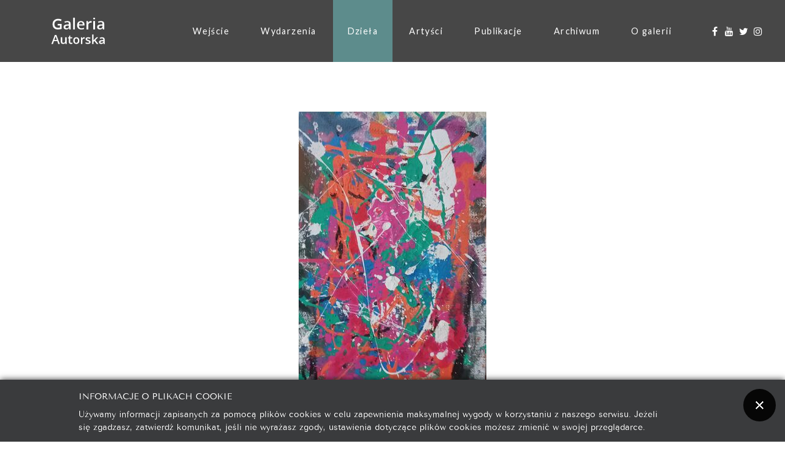

--- FILE ---
content_type: text/html; charset=utf-8
request_url: https://autorska.pl/dziela/9-dziela/3124-leszek-goldyszewicz-szukanie-okruchow-pelni-iv-3124
body_size: 6747
content:
                        <!DOCTYPE html>
<html lang="pl-PL" dir="ltr">
        
<head>
    
            <meta name="viewport" content="width=device-width, initial-scale=1.0">
        <meta http-equiv="X-UA-Compatible" content="IE=edge" />
        

        
            
         <meta charset="utf-8" />
	<base href="https://autorska.pl/dziela/9-dziela/3124-leszek-goldyszewicz-szukanie-okruchow-pelni-iv-3124" />
	<meta name="generator" content="MYOB" />
	<title>Leszek Goldyszewicz - Szukanie okruchow Pełni IV - Galeria Autorska Jana Kaji i Jacka Solińskiego</title>
	<link href="https://autorska.pl//media/plg_system_info_ciacho/css/style2.css" rel="stylesheet" />
	<link href="/media/modals/css/bootstrap.min.css?v=11.10.0.p" rel="stylesheet" />
	<link href="/plugins/system/jce/css/content.css?badb4208be409b1335b815dde676300e" rel="stylesheet" />
	<link href="/media/gantry5/engines/nucleus/css-compiled/nucleus.css" rel="stylesheet" />
	<link href="/templates/rt_horizon/custom/css-compiled/horizon_22.css" rel="stylesheet" />
	<link href="/media/gantry5/assets/css/bootstrap-gantry.css" rel="stylesheet" />
	<link href="/media/gantry5/engines/nucleus/css-compiled/joomla.css" rel="stylesheet" />
	<link href="/media/jui/css/icomoon.css" rel="stylesheet" />
	<link href="/media/gantry5/assets/css/font-awesome.min.css" rel="stylesheet" />
	<link href="/templates/rt_horizon/custom/css-compiled/horizon-joomla_22.css" rel="stylesheet" />
	<link href="/templates/rt_horizon/custom/css-compiled/custom_22.css" rel="stylesheet" />
	<link href="/templates/rt_horizon/css/aos.css" rel="stylesheet" />
	<style>
.headroom-bg-section + section, .headroom-bg-section + header {
    padding-top: 100px !important;
}

 

 

	</style>
	<script type="application/json" class="joomla-script-options new">{"csrf.token":"96991029561d0a0992bdf13c53496021","system.paths":{"root":"","base":""},"rl_modals":{"class":"modal_link","defaults":{"maxWidth":"95%","maxHeight":"95%","current":"{current} \/ {total}","previous":"previous","next":"next","close":"close","xhrError":"This content failed to load.","imgError":"This image failed to load."},"auto_correct_size":1,"auto_correct_size_delay":0,"disable_background_scrolling":0,"disable_on_mobile":1,"disable_on_mobile_splash":0,"mobile_max_width":767,"open_by_url":null}}</script>
	<script src="/media/jui/js/jquery.min.js?e9016d3be7619e280458cd97203d6fb9"></script>
	<script src="/media/jui/js/jquery-noconflict.js?e9016d3be7619e280458cd97203d6fb9"></script>
	<script src="/media/jui/js/jquery-migrate.min.js?e9016d3be7619e280458cd97203d6fb9"></script>
	<script src="/media/system/js/caption.js?e9016d3be7619e280458cd97203d6fb9"></script>
	<script src="/media/system/js/core.js?e9016d3be7619e280458cd97203d6fb9"></script>
	<script src="/media/modals/js/jquery.touchSwipe.min.js"></script>
	<script src="/media/modals/js/jquery.modals.min.js?v=11.10.0.p"></script>
	<script src="/media/modals/js/script.min.js?v=11.10.0.p"></script>
	<script src="/media/jui/js/bootstrap.min.js?e9016d3be7619e280458cd97203d6fb9"></script>
	<script src="/media/jui/js/jquery.ui.core.min.js?e9016d3be7619e280458cd97203d6fb9"></script>
	<script src="/templates/rt_horizon/js/headroom.min.js"></script>
	<script src="/templates/rt_horizon/js/aos.js"></script>
	<script src="https://www.googletagmanager.com/gtag/js?id=G-R69WZL4PNL" async></script>
	<script>
jQuery(window).on('load',  function() {
				new JCaption('img.caption');
			});
              function info_cookie(){
                 document.cookie = 'info_cookie=1';
                 document.getElementById('panel_cookie_dol').style.display='none';             
              }
              window.addEvent('load', function() {
                var cookies = document.cookie.split(';');
                if(!cookies.length)
                  document.getElementById('panel_cookie_dol').style.display='none'; 
               });
               window.dataLayer = window.dataLayer || [];
      function gtag(){dataLayer.push(arguments);}
      gtag('js', new Date());

      gtag('config', 'G-R69WZL4PNL');

          
	</script>

    
                
</head>

    <body class="gantry ga-arts site com_content view-article no-layout no-task dir-ltr itemid-152 outline-22 g-offcanvas-left g-default g-style-preset5">
        
                    

        <div id="g-offcanvas"  data-g-offcanvas-swipe="0" data-g-offcanvas-css3="1">
                        <div class="g-grid">                        

        <div class="g-block size-100">
             <div id="mobile-menu-1189-particle" class="g-content g-particle">            <div id="g-mobilemenu-container" data-g-menu-breakpoint="51rem"></div>
            </div>
        </div>
            </div>
    </div>
        <div id="g-page-surround">
            <div class="g-offcanvas-hide g-offcanvas-toggle" role="navigation" data-offcanvas-toggle aria-controls="g-offcanvas" aria-expanded="false"><i class="fa fa-fw fa-bars"></i></div>                        

                                            
                <section id="g-top">
                                        <div class="g-grid">                        

        <div class="g-block size-100">
             <div class="g-system-messages">
                                            <div id="system-message-container">
    </div>

            
    </div>
        </div>
            </div>
            
    </section>
                                        
                <section id="g-navigation">
                                        <div class="g-grid">                        

        <div class="g-block size-20 nomargintop nopaddingtop nomarginbottom nopaddingbottom center">
             <div id="logo-6901-particle" class="g-content g-particle">            <a href="/" class="g-logo" target="_self" title="Galeria Autorska" rel="home">
		
							<svg version="1.1" id="logo" xmlns="http://www.w3.org/2000/svg" xmlns:xlink="http://www.w3.org/1999/xlink" 
	 width="100%" height="100%px" viewBox="0 0 103.02 53.798" xml:space="preserve" style="fill-rule:evenodd;clip-rule:evenodd;stroke-linejoin:round;stroke-miterlimit:1.41421;">
<g>
	<path fill-rule="evenodd" clip-rule="evenodd" d="M14.231,17.146h4.14v3.72c-1.2,0.19-2.33,0.28-3.37,0.28
		c-2.1,0-3.71-0.55-4.82-1.66c-1.12-1.09-1.67-2.7-1.67-4.82c0-2.02,0.61-3.61,1.83-4.77s2.89-1.75,5.02-1.75
		c1.59,0,3.2,0.36,4.81,1.08l1.14-2.8c-1.84-0.84-3.8-1.28-5.84-1.28c-3.19,0-5.71,0.84-7.52,2.53c-1.83,1.69-2.73,4-2.73,6.97
		c0,3.03,0.79,5.36,2.42,7.02c1.61,1.65,3.9,2.48,6.89,2.48c1.25,0,2.42-0.06,3.51-0.22c1.1-0.14,2.24-0.39,3.43-0.75v-9.03h-7.24
		V17.146z"/>
	<path fill-rule="evenodd" clip-rule="evenodd" d="M28.621,21.597c-0.4-0.36-0.59-0.87-0.59-1.56c0-0.91,0.34-1.59,1.03-2.05
		c0.69-0.45,1.8-0.7,3.33-0.76l1.95-0.08v1.3c0,1.18-0.36,2.09-1.06,2.73c-0.72,0.66-1.66,0.97-2.83,0.97
		C29.641,22.146,29.031,21.977,28.621,21.597z M37.431,24.146v-9.92c0-1.75-0.48-3.03-1.45-3.85c-0.97-0.81-2.39-1.23-4.28-1.23
		c-0.86,0-1.77,0.09-2.72,0.28c-0.97,0.19-1.84,0.44-2.66,0.78l1.04,2.05c0.65-0.3,1.32-0.56,2.03-0.78
		c0.7-0.22,1.43-0.33,2.22-0.33c0.93,0,1.64,0.27,2.09,0.78c0.44,0.53,0.67,1.31,0.67,2.34v0.88l-2.59,0.08
		c-2.36,0.08-4.11,0.48-5.25,1.23c-1.16,0.75-1.72,1.86-1.72,3.33c0,1.39,0.41,2.47,1.23,3.22c0.83,0.76,1.99,1.14,3.46,1.14
		c1.14,0,2.07-0.16,2.81-0.47c0.73-0.31,1.47-0.92,2.19-1.81h0.11l0.62,2.28H37.431z"/>
	<rect x="41.951" y="3.146" fill-rule="evenodd" clip-rule="evenodd" width="3.09" height="21"/>
	<path fill-rule="evenodd" clip-rule="evenodd" d="M58.28,12.167c0.59,0.68,0.891,1.67,0.92,2.98h-6.969
		c0.129-1.3,0.489-2.28,1.109-2.97c0.63-0.69,1.45-1.03,2.5-1.03C56.87,11.146,57.681,11.486,58.28,12.167z M59.141,23.977
		c0.78-0.13,1.58-0.33,2.36-0.64v-2.25c-0.891,0.39-1.721,0.67-2.49,0.83c-0.779,0.15-1.609,0.23-2.5,0.23
		c-1.359,0-2.4-0.42-3.15-1.3c-0.75-0.86-1.16-2.09-1.189-3.7h10.08v-1.63c0-1.96-0.58-3.53-1.721-4.67
		c-1.16-1.12-2.719-1.7-4.689-1.7c-2.141,0-3.81,0.69-5.03,2.03c-1.22,1.36-1.83,3.22-1.83,5.58c0,2.31,0.66,4.11,1.97,5.42
		c1.31,1.31,3.121,1.97,5.47,1.97C57.431,24.146,58.341,24.097,59.141,23.977z"/>
	<path fill-rule="evenodd" clip-rule="evenodd" d="M70.841,9.926c-0.811,0.52-1.471,1.2-1.971,2.08H68.7l-0.409-2.86H65.87v15h3.101
		v-7.72c0-1.31,0.39-2.37,1.2-3.19c0.811-0.81,1.859-1.23,3.17-1.23c0.48,0,0.971,0.06,1.439,0.16l0.311-2.9
		c-0.439-0.07-0.971-0.12-1.609-0.12C72.541,9.146,71.651,9.417,70.841,9.926z"/>
	<path fill-rule="evenodd" clip-rule="evenodd" d="M78.221,5.756c0.29,0.26,0.729,0.39,1.29,0.39c0.551,0,0.971-0.13,1.28-0.39
		c0.3-0.27,0.46-0.63,0.46-1.09c0-0.49-0.16-0.86-0.46-1.13c-0.31-0.25-0.729-0.39-1.28-0.39c-0.561,0-1,0.14-1.29,0.39
		c-0.319,0.27-0.46,0.64-0.46,1.13C77.761,5.126,77.901,5.486,78.221,5.756z M81.041,9.146H77.95v15h3.091V9.146z"/>
	<path fill-rule="evenodd" clip-rule="evenodd" d="M88.62,21.597c-0.399-0.36-0.59-0.87-0.59-1.56c0-0.91,0.34-1.59,1.031-2.05
		c0.689-0.45,1.799-0.7,3.329-0.76l1.95-0.08v1.3c0,1.18-0.359,2.09-1.061,2.73c-0.719,0.66-1.66,0.97-2.83,0.97
		C89.641,22.146,89.03,21.977,88.62,21.597z M97.431,24.146v-9.92c0-1.75-0.48-3.03-1.449-3.85c-0.971-0.81-2.391-1.23-4.281-1.23
		c-0.859,0-1.77,0.09-2.719,0.28c-0.971,0.19-1.841,0.44-2.66,0.78l1.039,2.05c0.65-0.3,1.32-0.56,2.03-0.78
		c0.7-0.22,1.431-0.33,2.22-0.33c0.931,0,1.641,0.27,2.09,0.78c0.44,0.53,0.67,1.31,0.67,2.34v0.88l-2.59,0.08
		c-2.359,0.08-4.109,0.48-5.25,1.23c-1.16,0.75-1.719,1.86-1.719,3.33c0,1.39,0.409,2.47,1.229,3.22
		c0.829,0.76,1.989,1.14,3.46,1.14c1.14,0,2.07-0.16,2.811-0.47c0.729-0.31,1.469-0.92,2.189-1.81h0.109l0.621,2.28H97.431z"/>
	<path fill-rule="evenodd" clip-rule="evenodd" d="M8.251,43.146l1.45-3.98c0.37-1.02,0.67-1.959,0.87-2.819
		c0.07,0.28,0.21,0.739,0.41,1.329c0.19,0.591,0.34,1.031,0.47,1.311l1.52,4.16H8.251z M18.091,50.146l-6.11-16h-2.8l-6.09,16h2.7
		l1.68-5h6.18l1.71,5H18.091z"/>
	<path fill-rule="evenodd" clip-rule="evenodd" d="M30.291,50.146v-12h-2.53v5.891c0,1.479-0.25,2.549-0.75,3.17
		c-0.5,0.629-1.28,0.939-2.34,0.939c-0.81,0-1.39-0.221-1.77-0.67c-0.37-0.46-0.56-1.141-0.56-2.051v-7.279h-2.55v7.7
		c0,1.46,0.35,2.53,1.07,3.239c0.71,0.721,1.79,1.061,3.23,1.061c0.83,0,1.56-0.16,2.22-0.471c0.66-0.309,1.16-0.729,1.51-1.299
		h0.13l0.36,1.77H30.291z"/>
	<path fill-rule="evenodd" clip-rule="evenodd" d="M37.231,47.727c-0.33-0.28-0.48-0.74-0.48-1.33v-6.25h3.62v-2h-3.62v-3h-1.55
		l-0.86,2.859l-1.81,0.971v1.17h1.69v6.279c0,2.49,1.23,3.721,3.73,3.721c0.48,0,0.95-0.029,1.42-0.109
		c0.45-0.08,0.83-0.19,1.13-0.311v-1.859c-0.66,0.189-1.33,0.279-1.99,0.279C37.981,48.146,37.561,48.006,37.231,47.727z"/>
	<path fill-rule="evenodd" clip-rule="evenodd" d="M45.431,41.176c0.44-0.689,1.16-1.029,2.16-1.029c1.89,0,2.84,1.33,2.84,3.98
		c0,2.689-0.95,4.02-2.82,4.02c-1.91,0-2.85-1.33-2.85-4.02C44.761,42.847,44.981,41.867,45.431,41.176z M51.571,39.767
		c-0.96-1.07-2.29-1.62-3.95-1.62c-1.75,0-3.09,0.529-4.05,1.58c-0.95,1.061-1.42,2.529-1.42,4.4c0,1.22,0.22,2.289,0.66,3.189
		c0.44,0.91,1.08,1.609,1.91,2.1c0.81,0.5,1.76,0.73,2.84,0.73c1.72,0,3.05-0.529,4.01-1.59c0.97-1.07,1.459-2.54,1.459-4.43
		C53.03,42.307,52.541,40.847,51.571,39.767z"/>
	<path fill-rule="evenodd" clip-rule="evenodd" d="M59.651,38.767c-0.59,0.409-1.061,0.97-1.42,1.68H58.11l-0.33-2.3h-1.969v12h2.51
		v-6.16c0-1.029,0.289-1.869,0.859-2.529c0.58-0.65,1.33-0.98,2.27-0.98c0.361,0,0.701,0.04,1.031,0.12l0.239-2.341
		c-0.319-0.06-0.71-0.109-1.18-0.109C60.86,38.146,60.231,38.367,59.651,38.767z"/>
	<path fill-rule="evenodd" clip-rule="evenodd" d="M72.791,45.207c-0.22-0.4-0.56-0.75-1.011-1.061
		c-0.469-0.311-1.209-0.66-2.219-1.029c-1.221-0.441-2-0.781-2.361-1.031c-0.359-0.25-0.529-0.549-0.529-0.92
		c0-0.68,0.689-1.02,2.08-1.02c0.9,0,2.01,0.27,3.359,0.8l0.84-1.93c-1.279-0.57-2.639-0.87-4.08-0.87
		c-1.449,0-2.59,0.279-3.439,0.83c-0.84,0.54-1.26,1.311-1.26,2.311c0,0.83,0.25,1.5,0.75,2.02c0.5,0.51,1.449,1.029,2.891,1.54
		c0.719,0.271,1.299,0.5,1.699,0.71c0.41,0.21,0.71,0.42,0.891,0.609c0.17,0.201,0.27,0.451,0.27,0.73c0,0.84-0.811,1.25-2.42,1.25
		c-1.25,0-2.61-0.311-4.051-0.971v2.221c0.98,0.5,2.281,0.75,3.91,0.75c1.621,0,2.86-0.3,3.73-0.91c0.859-0.59,1.3-1.47,1.3-2.609
		C73.141,46.086,73.011,45.617,72.791,45.207z"/>
	<polygon fill-rule="evenodd" clip-rule="evenodd" points="78.312,43.807 78.45,41.477 78.45,33.146 75.95,33.146 75.95,50.146 
		78.45,50.146 78.45,46.037 79.981,44.877 84.011,50.146 86.981,50.146 81.731,43.307 86.671,38.146 83.761,38.146 79.921,42.006 
		78.37,43.807 	"/>
	<path fill-rule="evenodd" clip-rule="evenodd" d="M91.181,47.816c-0.32-0.22-0.48-0.529-0.48-0.939c0-0.541,0.281-0.951,0.841-1.23
		c0.569-0.27,1.46-0.42,2.69-0.45l1.58-0.05v0.779c0,0.701-0.301,1.25-0.861,1.641c-0.58,0.391-1.34,0.58-2.299,0.58
		C92.001,48.146,91.511,48.037,91.181,47.816z M98.341,50.146v-7.939c0-1.4-0.41-2.42-1.189-3.08c-0.781-0.65-1.931-0.98-3.471-0.98
		c-0.699,0-1.43,0.09-2.21,0.279c-0.79,0.191-1.5,0.441-2.159,0.781l0.84,1.83c0.529-0.23,1.08-0.44,1.66-0.621
		c0.559-0.18,1.17-0.27,1.799-0.27c0.75,0,1.311,0.2,1.681,0.59c0.36,0.391,0.55,0.971,0.55,1.75v0.66l-2.109,0.061
		c-1.91,0.06-3.33,0.379-4.261,0.959c-0.94,0.59-1.399,1.451-1.399,2.59c0,1.091,0.33,1.92,1,2.511
		c0.68,0.601,1.609,0.88,2.819,0.88c0.921,0,1.681-0.13,2.28-0.38c0.59-0.25,1.17-0.729,1.76-1.45h0.1l0.5,1.83H98.341z"/>
</g>
</svg>

							
			
						</a>
            </div>
        </div>
                    

        <div class="g-block size-60 align-left nomargintop nopaddingtop nomarginbottom nopaddingbottom">
             <div id="menu-2520-particle" class="g-content g-particle">            <nav class="g-main-nav" data-g-hover-expand="true">
        <ul class="g-toplevel">
                                                                                                                
        
                
        
                
        
        <li class="g-menu-item g-menu-item-type-component g-menu-item-101 g-standard  ">
                            <a class="g-menu-item-container" href="/">
                                                                <span class="g-menu-item-content">
                                    <span class="g-menu-item-title">Wejście</span>
            
                    </span>
                                                </a>
                                </li>
    
                                                                                                
        
                
        
                
        
        <li class="g-menu-item g-menu-item-type-component g-menu-item-128 g-standard  ">
                            <a class="g-menu-item-container" href="/wydarzenia">
                                                                <span class="g-menu-item-content">
                                    <span class="g-menu-item-title">Wydarzenia</span>
            
                    </span>
                                                </a>
                                </li>
    
                                                                                                
        
                
        
                
        
        <li class="g-menu-item g-menu-item-type-component g-menu-item-152 active g-standard  ">
                            <a class="g-menu-item-container" href="/dziela">
                                                                <span class="g-menu-item-content">
                                    <span class="g-menu-item-title">Dzieła</span>
            
                    </span>
                                                </a>
                                </li>
    
                                                                                                
        
                
        
                
        
        <li class="g-menu-item g-menu-item-type-component g-menu-item-142 g-standard  ">
                            <a class="g-menu-item-container" href="/artysci">
                                                                <span class="g-menu-item-content">
                                    <span class="g-menu-item-title">Artyści</span>
            
                    </span>
                                                </a>
                                </li>
    
                                                                                                
        
                
        
                
        
        <li class="g-menu-item g-menu-item-type-component g-menu-item-158 g-standard  ">
                            <a class="g-menu-item-container" href="/publikacje">
                                                                <span class="g-menu-item-content">
                                    <span class="g-menu-item-title">Publikacje</span>
            
                    </span>
                                                </a>
                                </li>
    
                                                                                                
        
                
        
                
        
        <li class="g-menu-item g-menu-item-type-component g-menu-item-159 g-standard  ">
                            <a class="g-menu-item-container" href="/wydarzenia-archiwum">
                                                                <span class="g-menu-item-content">
                                    <span class="g-menu-item-title">Archiwum</span>
            
                    </span>
                                                </a>
                                </li>
    
                                                                                                
        
                
        
                
        
        <li class="g-menu-item g-menu-item-type-component g-menu-item-170 g-standard  ">
                            <a class="g-menu-item-container" href="/o-galerii">
                                                                <span class="g-menu-item-content">
                                    <span class="g-menu-item-title">O galerii</span>
            
                    </span>
                                                </a>
                                </li>
    
    
        </ul>
    </nav>
            </div>
        </div>
                    

        <div class="g-block size-20 align-right nopaddingtop nopaddingbottom">
             <div id="social-9381-particle" class="g-content g-particle">            <div class="g-social ">
                <div class="g-social-items">
                            <a target="_blank" href="https://www.facebook.com/autorska/" title="" aria-label="">
                    <span class="fa fa-facebook fa-fw"></span>                    <span class="g-social-text"></span>                </a>
                            <a target="_blank" href="https://www.youtube.com/channel/UCsFN7piU-_64tXDmefwF4eg" title="" aria-label="">
                    <span class="fa fa-youtube fa-fw"></span>                    <span class="g-social-text"></span>                </a>
                            <a target="_blank" href="https://twitter.com/GaleriaAutorska/" title="" aria-label="">
                    <span class="fa fa-twitter fa-fw"></span>                    <span class="g-social-text"></span>                </a>
                            <a target="_blank" href="https://www.instagram.com/galeria_autorska_/" title="" aria-label="">
                    <span class="fa fa-instagram fa-fw"></span>                    <span class="g-social-text"></span>                </a>
                    </div>
    </div>
            </div>
        </div>
            </div>
            
    </section>
                                    
                                
    
    
                <section id="g-container-main" class="g-wrapper">
                            <div class="g-grid">                        

        <div class="g-block size-100">
             <main id="g-mainbar" class="section-horizontal-paddings-large">
                                        <div class="g-grid">                        

        <div class="g-block size-100">
             <div class="g-content">
                                                            <div class="platform-content row-fluid"><div class="span12"><div class="item-page" itemscope itemtype="https://schema.org/Article">
	<meta itemprop="inLanguage" content="pl-PL" />

		
		
	
	
		
	<div class="g-grid">
		<div class="g-block size-100 nomarginall mediumpaddingall largepaddingtop center">
			<div class="g-content">
				<div class="art-photo"><a href="/images/dziela/goldyszewicz-leszek/gl-szukanie-okruchow-pelni-iv-2023-y.jpg" class="modal_link" data-modal-image="true" data-modal-class-name="is_image no_title"><img class="art-photo" src="/images/dziela/goldyszewicz-leszek/gl-szukanie-okruchow-pelni-iv-2023.jpg" srcset="/images/dziela/goldyszewicz-leszek/gl-szukanie-okruchow-pelni-iv-2023.jpg 1x,/images/dziela/goldyszewicz-leszek/gl-szukanie-okruchow-pelni-iv-2023-x.jpg 1.5x,/images/dziela/goldyszewicz-leszek/gl-szukanie-okruchow-pelni-iv-2023-y.jpg 2x" alt=""></a></div>
			</div>
		</div>
	</div>
	<div class="g-grid">
		<div class="g-block size-100 nomarginall mediumpaddingall largepaddingtop center">
			<div class="g-content">
								<div class="art-artist-name"><a href="/artysci/10-osoby/80-leszek-goldyszewicz" title="przejdź do strony artysty"><span class="field-value ">Leszek Goldyszewicz</span></a></div>
				<div class="art-name"><span class="field-value ">Szukanie okruchow Pełni IV</span></div>
				
				
				<div class="art-date"><span class="field-value ">2023</span></div>
				<div class="art-medium">technika: <span class="field-value ">akryl</span></div>
			
				<div class="art-dimensions">wymiary (cm): <span class="field-value ">40</span> × <span class="field-value ">60</span></div>
			</div>
		</div>
	</div>
	

	
	<div class="g-grid">
		<div class="g-block size-100 nomarginall mediumpaddingall center">
			<div class="g-content">
				<a href="/dziela?nazwisko=Leszek%20Goldyszewicz">zobacz pozostałe 27 dzieł artysty na stronie GA</a>
			</div>
		</div>
	</div>
	

	
	
	
	
	
	
		
	
	
		
								<div itemprop="articleBody">
		 	</div>

	
							</div></div></div>
    
            
    </div>
        </div>
            </div>
            
    </main>
        </div>
            </div>
    
    </section>
    
                                        
                <footer id="g-footer" class="section-horizontal-paddings">
                                        <div class="g-grid">                        

        <div class="g-block size-80 center smallpaddingtop smallpaddingbottom">
             <div id="simplecontact-1897-particle" class="g-content g-particle">            <div class="g-simplecontact-particle ">
		<ul class="g-simplecontact">
							<li>
											<i class="fa fa-envelope-o"></i>
																<a target="_blank" href="mailto:galeria@autorska.pl" title="galeria@autorska.pl">
					                    galeria@autorska.pl
                    						</a>
									</li>
							<li>
											<i class="fa fa-phone"></i>
																<a target="_blank" href="tel:+48 608 596 314" title="608 596 314">
					                    608 596 314
                    						</a>
									</li>
							<li>
											<i class="fa fa-map-marker"></i>
										                    85-078 Bydgoszcz, ul. Chocimska 5
                    				</li>
					</ul>
	</div>
            </div>
        </div>
                    

        <div class="g-block size-20 center smallpaddingbottom smallpaddingtop">
             <div id="totop-7799-particle" class="g-content g-particle">            <div class="g-totop g-particle">
    <div class="g-totop">
        <a href="#" id="g-totop" rel="nofollow" title="Skocz na początek strony" aria-label="Skocz na początek strony">
                        Na początek                    </a>
    </div>
</div>
            </div>
        </div>
            </div>
            
    </footer>
                                        
                <section id="g-copyright" class="section-horizontal-paddings">
                                        <div class="g-grid">                        

        <div class="g-block size-100 center smallpaddingtop smallpaddingbottom">
             <div id="copyright-4998-particle" class="g-content g-particle">            &copy;
    2004–2026
    Galeria Autorska Jan Kaja, Jacek Soliński
            </div>
        </div>
            </div>
            
    </section>
                                
                        

        </div>
                    

                        <script type="text/javascript" src="/media/gantry5/assets/js/main.js"></script>
    <script type="text/javascript">
        // User Section
        var myElement = document.querySelector("#g-navigation");
        var headroom  = new Headroom(myElement, {
            "offset": 100,
            "tolerance": 0,
            // Custom CSS Classes
            classes : {
                // when element is initialised
                initial : "headroom-bg-section",
                // when scrolling up
                pinned : "headroom--pinned-up",
                // when scrolling down
                unpinned : "headroom--pinned-down",
                // when above offset
                top : "headroom--top",
                // when below offset
                notTop : "headroom--not-top",
                // when at bottom of scoll area
                bottom : "headroom--bottom",
                // when not at bottom of scroll area
                notBottom : "headroom--not-bottom"
            }
        });

                document.body.classList.add("disable-mobile");
        
        headroom.init();
    </script>
    <script type="text/javascript">	AOS.init({

	duration: 1000,
	once: 1,
	delay: 0,
	easing: 'ease',
	offset: 120,

	});
</script>
    

    

        
    <div id="panel_cookie_dol" class="panel_cookie"><div class="tresc"><h4>Informacje o plikach cookie</h4><p>Używamy informacji zapisanych za pomocą plików cookies w celu zapewnienia maksymalnej wygody w korzystaniu z naszego serwisu. Jeżeli się zgadzasz, zatwierdź komunikat, jeśli nie wyrażasz zgody, ustawienia dotyczące plików cookies możesz zmienić w swojej przeglądarce.</p></div><input type="button" id="ukryj" value="Zgadzam się" onclick="info_cookie();"/></div></body>
</html>


--- FILE ---
content_type: text/css
request_url: https://autorska.pl/templates/rt_horizon/custom/css-compiled/horizon_22.css
body_size: 18720
content:
/*303ee96a2f2ada7119ef0a0d50855952*/
@charset "UTF-8";
@import url('//fonts.googleapis.com/css?family=Lato:700,700italic,400,400italic');.g-content{margin:0.625rem;padding:1.5rem}.g-flushed .g-content{margin:0;padding:0}body{font-size:1rem;line-height:1.5}h1{font-size:2.2rem}h2{font-size:2rem}h3{font-size:1.7rem}h4{font-size:1.25rem}h5{font-size:1.2rem}h6{font-size:1rem}small{font-size:0.875rem}cite{font-size:0.875rem}sub,sup{font-size:0.75rem}code,kbd,pre,samp{font-size:1rem;font-family:"Menlo", "Monaco", monospace}textarea,select[multiple=multiple],input[type="color"],input[type="date"],input[type="datetime"],input[type="datetime-local"],input[type="email"],input[type="month"],input[type="number"],input[type="password"],input[type="search"],input[type="tel"],input[type="text"],input[type="time"],input[type="url"],input[type="week"],input:not([type]){border-radius:0.1875rem}.flush,.g-flushed{margin:0 !important}.flush>.g-container,.flush>.g-content,.g-flushed>.g-container,.g-flushed>.g-content{margin:0 !important;padding:0 !important}@media only all and (max-width:50.99rem){.flush-mobile{margin:0 !important}.flush-mobile>.g-container,.flush-mobile>.g-content{margin:0 !important;padding:0 !important}}.g-container-flushed{margin:-4rem 0}.g-nobackground{background:none !important}.g-absolute{position:absolute;width:100%}.nomarginleft,.nomarginleft>.g-content{margin-left:0}.smallmarginleft:not(.g-block),.smallmarginleft>.g-content{margin-left:0.25rem}.medmarginleft:not(.g-block),.medmarginleft>.g-content{margin-left:1rem}.largemarginleft:not(.g-block),.largemarginleft>.g-content{margin-left:3rem}.nomarginright,.nomarginright>.g-content{margin-right:0}.smallmarginright:not(.g-block),.smallmarginright>.g-content{margin-right:0.25rem}.medmarginright:not(.g-block),.medmarginright>.g-content{margin-right:1rem}.largemarginright:not(.g-block),.largemarginright>.g-content{margin-right:3rem}.nomargintop,.nomargintop>.g-content{margin-top:0}.smallmargintop:not(.g-block),.smallmargintop>.g-content{margin-top:0.25rem}.medmargintop:not(.g-block),.medmargintop>.g-content{margin-top:1rem}.largemargintop:not(.g-block),.largemargintop>.g-content{margin-top:3rem}.nomarginbottom,.nomarginbottom>.g-content{margin-bottom:0}.smallmarginbottom:not(.g-block),.smallmarginbottom>.g-content{margin-bottom:0.25rem}.medmarginbottom:not(.g-block),.medmarginbottom>.g-content{margin-bottom:1rem}.largemarginbottom:not(.g-block),.largemarginbottom>.g-content{margin-bottom:3rem}.nomarginall,.nomarginall>.g-content{margin:0}.smallmarginall:not(.g-block),.smallmarginall>.g-content{margin:0.25rem}.medmarginall:not(.g-block),.medmarginall>.g-content{margin:1rem}.largemarginall:not(.g-block),.largemarginall>.g-content{margin:3rem}.margin2x>.g-content{margin:1.25rem}.margin3x>.g-content{margin:1.875rem}.nopaddingleft,.nopaddingleft>.g-content{padding-left:0}.smallpaddingleft:not(.g-block),.smallpaddingleft>.g-content{padding-left:0.25rem}.medpaddingleft:not(.g-block),.medpaddingleft>.g-content{padding-left:1rem}.largepaddingleft:not(.g-block),.largepaddingleft>.g-content{padding-left:3rem}.nopaddingright,.nopaddingright>.g-content{padding-right:0}.smallpaddingright:not(.g-block),.smallpaddingright>.g-content{padding-right:0.25rem}.medpaddingright:not(.g-block),.medpaddingright>.g-content{padding-right:1rem}.largepaddingright:not(.g-block),.largepaddingright>.g-content{padding-right:3rem}.nopaddingtop,.nopaddingtop>.g-content{padding-top:0}.smallpaddingtop:not(.g-block),.smallpaddingtop>.g-content{padding-top:0.25rem}.medpaddingtop:not(.g-block),.medpaddingtop>.g-content{padding-top:1rem}.largepaddingtop:not(.g-block),.largepaddingtop>.g-content{padding-top:3rem}.nopaddingbottom,.nopaddingbottom>.g-content{padding-bottom:0}.smallpaddingbottom:not(.g-block),.smallpaddingbottom>.g-content{padding-bottom:0.25rem}.medpaddingbottom:not(.g-block),.medpaddingbottom>.g-content{padding-bottom:1rem}.largepaddingbottom:not(.g-block),.largepaddingbottom>.g-content{padding-bottom:3rem}.nopaddingall,.nopaddingall>.g-content{padding:0}.smallpaddingall:not(.g-block),.smallpaddingall>.g-content{padding:0.25rem}.medpaddingall:not(.g-block),.medpaddingall>.g-content{padding:1rem}.largepaddingall:not(.g-block),.largepaddingall>.g-content{padding:3rem}.padding2x>.g-content{padding:3rem}.padding3x>.g-content{padding:4.5rem}.section-horizontal-paddings{padding-left:10%;padding-right:10%}@media only all and (min-width:51rem) and (max-width:75.99rem){.section-horizontal-paddings{padding-left:0;padding-right:0}}@media only all and (max-width:50.99rem){.section-horizontal-paddings{padding-left:0;padding-right:0}}.section-horizontal-paddings-small{padding-left:5%;padding-right:5%}@media only all and (min-width:51rem) and (max-width:75.99rem){.section-horizontal-paddings-small{padding-left:0;padding-right:0}}@media only all and (max-width:50.99rem){.section-horizontal-paddings-small{padding-left:0;padding-right:0}}.section-horizontal-paddings-large,.g-testimonials{padding-left:15%;padding-right:15%}@media only all and (min-width:51rem) and (max-width:75.99rem){.section-horizontal-paddings-large,.g-testimonials{padding-left:0;padding-right:0}}@media only all and (max-width:50.99rem){.section-horizontal-paddings-large,.g-testimonials{padding-left:0;padding-right:0}}.section-vertical-paddings{padding-top:4vw;padding-bottom:4vw}.section-vertical-paddings-small{padding-top:2vw;padding-bottom:2vw}.section-vertical-paddings-large{padding-top:6vw;padding-bottom:6vw}.section-no-paddings{padding:0 !important}.section-vertical-padding-top{padding-top:0 !important}.section-vertical-padding-bottom{padding-bottom:0 !important}.center-block{text-align:center;margin:auto}.g-center-vertical{display:flex;align-items:center}.g-linethrough{text-decoration:line-through;opacity:0.55}.g-menuspacer{padding-top:4.5rem}@media only all and (max-width:50.99rem){.g-menuspacer{padding:0}}.noliststyle{list-style:none}.g-bold{font-weight:700}.g-uppercase{text-transform:uppercase}.g-compact .g-container{padding:0 !important}.g-sidebar-offset{margin-top:-4rem}.g-sample-sitemap{line-height:1.7;font-size:1.1rem}@media only all and (max-width:50.99rem){.g-mobile-center-compact .g-container{padding:1.5rem 0}.g-mobile-center-compact .g-content{padding:0 1.5rem;margin:0.3125rem 0.625rem;text-align:center !important}}@media only all and (max-width:50.99rem){.lightcase-fullScreenMode #lightcase-info{padding-left:50px;padding-right:50px}}@media only all and (max-width:50.99rem){html[data-lc-type=inline] #lightcase-case,html[data-lc-type=ajax] #lightcase-case{top:40% !important;padding:0 1.5rem !important}}#g-page-surround .no-background-image{background-image:none}#g-page-surround .no-background-image::before{display:none}.overlay-light{color:#ffffff}.overlay-light #g-slideshow,.overlay-light #g-navigation,.overlay-light #g-top{color:#ffffff}.overlay-light+#g-page-surround>.g-offcanvas-toggle{color:#ffffff}.overlay-light a,.overlay-light .g-main-nav .g-toplevel>li:hover>.g-menu-item-container,.overlay-light #g-navigation .g-main-nav .g-toplevel>li.active>.g-menu-item-container{color:#ffffff !important}.overlay-light .g-main-nav .g-toplevel>li>.g-menu-item-container{color:#ffffff !important}.overlay-light .g-logo svg{fill:#ffffff !important}.strikethrough{text-decoration:line-through}.base-pattern-1{fill:#5d8c8c}.base-pattern-2{fill:#d9b282}.base-pattern-3{fill:#f0f2a0}.base-text-color{stroke:#444444}html body{position:relative;color:#444444;background:#ffffff;-webkit-font-smoothing:antialiased;-moz-osx-font-smoothing:grayscale}html body #g-page-surround{background-color:#ffffff}html body p{margin:0 0 1.3rem 0}html body span.para{display:block;margin:1rem 0}html body.dir-rtl .align-left{text-align:right !important}html body.dir-rtl .align-right{text-align:left !important}@media print{#g-page-surround{background:#fff !important;color:#000 !important}}.g-logo{display:flex;position:relative;font-weight:900;font-size:1.2vw;box-shadow:none !important;line-height:normal;white-space:nowrap}@media (max-width: 91.6666666667rem){.g-logo{font-size:1.1rem}}@media only all and (max-width:50.99rem){.g-logo{padding:1.5rem}}.g-logo span{margin:0 auto}.avatar-logo img{width:80px;border-radius:100%}.g-main-nav .g-toplevel>li>.g-menu-item-container,.g-main-nav .g-sublevel>li>.g-menu-item-container{padding:0.625rem 1.5rem;font-size:0.9vw;font-weight:400;line-height:1;letter-spacing:0.1em;white-space:normal;overflow-wrap:break-word;word-wrap:break-word;word-break:break-all;transition:0.35s ease}@media (max-width: 100rem){.g-main-nav .g-toplevel>li>.g-menu-item-container,.g-main-nav .g-sublevel>li>.g-menu-item-container{font-size:0.9rem}}@media (min-width: 2000px){.g-main-nav .g-toplevel>li>.g-menu-item-container,.g-main-nav .g-sublevel>li>.g-menu-item-container{font-size:18px}}.g-main-nav .g-standard .g-dropdown{float:left}.g-main-nav .g-standard .g-dropdown{min-width:190px}.g-main-nav{z-index:20;font-family:"Lato";font-size:1rem;background:rgba(255, 255, 255, 0)}@media only all and (min-width:76rem) and (max-width:87.99rem){.g-main-nav{white-space:nowrap}}.g-main-nav .g-standard .g-dropdown{padding-top:0.625rem;padding-bottom:0.625rem}.dir-rtl .g-main-nav .g-standard .g-dropdown .g-dropdown-right{left:auto;right:100%}.g-main-nav .g-toplevel{width:100%}.g-main-nav .g-toplevel>li>.g-menu-item-container{padding:2.625rem 1.5rem;position:relative;transition:all 0.2s ease-in-out;top:0}@media only all and (min-width:51rem) and (max-width:75.99rem){.g-main-nav .g-toplevel>li>.g-menu-item-container{padding:2.625rem 1.3rem}}#g-navigation .g-main-nav .g-toplevel>li>.g-menu-item-container{color:#ffffff}.g-main-nav .g-toplevel>li.g-parent>.g-menu-item-container:after{margin-left:-13px}.dir-rtl .g-main-nav .g-toplevel>li.g-parent>.g-menu-item-container:after{margin-left:7px}.g-main-nav .g-toplevel>li:hover>.g-menu-item-container,.g-main-nav .g-toplevel>li.active>.g-menu-item-container{background:#5d8c8c}#g-navigation .g-main-nav .g-toplevel>li:hover>.g-menu-item-container,#g-navigation .g-main-nav .g-toplevel>li.active>.g-menu-item-container{color:#ffffff}.g-main-nav .g-toplevel>li>.g-menu-item-container>.g-menu-item-content{word-break:normal;line-height:normal}.g-main-nav .g-toplevel>li>.g-menu-item-container .g-menu-parent-indicator{vertical-align:middle}.g-main-nav .g-toplevel>li>.g-menu-item-container .g-menu-parent-indicator:after{content:"";opacity:1;text-align:center}.g-main-nav .g-toplevel>li.g-parent.g-selected>.g-menu-item-container .g-menu-parent-indicator:after{content:""}.g-main-nav .g-toplevel i{opacity:0.6}.g-main-nav .g-standard>.g-dropdown .g-dropdown,.g-main-nav .g-fullwidth>.g-dropdown .g-dropdown{top:0}.g-main-nav .g-standard .g-dropdown:after,.g-main-nav .g-fullwidth .g-dropdown:after{left:-21px !important}.g-main-nav .g-dropdown{padding-top:0.625rem;padding-bottom:0.625rem;text-align:left;background:#4bc69b}.dir-rtl .g-main-nav .g-dropdown{text-align:right}.g-main-nav .g-sublevel{padding:0}.g-main-nav .g-sublevel>li{margin:0;padding:0}.g-main-nav .g-sublevel>li>.g-menu-item-container{margin-left:0.625rem;margin-right:0.625rem;color:#000000 !important}.g-main-nav .g-sublevel>li>.g-menu-item-container>.g-menu-item-content{display:inline-block;vertical-align:middle;word-break:normal;white-space:nowrap;line-height:normal}.g-main-nav .g-sublevel>li>.g-menu-item-container>.g-menu-item-content>.g-menu-item-title{padding-bottom:0.5rem}.g-main-nav .g-sublevel>li:hover>.g-menu-item-container,.g-main-nav .g-sublevel>li.active>.g-menu-item-container{color:#000000 !important;background:#ffffff}.g-main-nav .g-sublevel>li.g-menu-item-type-particle:hover>.g-menu-item-container,.g-main-nav .g-sublevel>li.g-menu-item-type-particle.active>.g-menu-item-container{color:#000000 !important;background:#4bc69b}.g-main-nav .g-sublevel>li.g-menu-item-type-particle a{color:#000000 !important}@media only all and (max-width:50.99rem){.g-main-nav .g-sublevel>li.g-menu-item-type-particle a{color:#ffffff !important}}.g-main-nav .g-sublevel>li.g-parent .g-menu-parent-indicator{right:0.5rem;top:0.55rem;font-size:1.15rem}.dir-rtl .g-main-nav .g-sublevel>li.g-parent .g-menu-parent-indicator{top:0.75rem}.g-main-nav .g-sublevel>li.g-parent .g-menu-parent-indicator:after{content:"";opacity:0.5;position:relative}.g-menu-item-subtitle{opacity:0.7}.g-preset-thumbnails{margin-top:0.625rem;justify-content:center}.g-preset-thumbnails .g-content{padding:0rem !important;margin:0}.g-preset-thumbnails .g-block{width:30% !important;flex:1 1 auto !important}.g-preset-thumbnails span{padding:0.925rem 0;display:inline-block}.g-preset-thumbnails img{border-radius:3px;margin-bottom:0 !important}.g-main-nav .g-standard .g-dropdown{margin-left:3px}.g-main-nav .g-standard .g-dropdown:after{content:"";position:absolute;display:block;top:0;left:-3px;right:-3px;bottom:0;border-left:3px solid transparent;border-right:3px solid transparent;z-index:-1}.g-main-nav .g-standard>.g-dropdown{margin-left:0}.dir-rtl  .g-main-nav .g-standard .g-dropdown{margin-right:3px}.dir-rtl  .g-main-nav .g-standard .g-dropdown:after{content:"";position:absolute;display:block;top:0;left:-3px;right:-3px;bottom:0;border-left:3px solid transparent;border-right:3px solid transparent;z-index:-1}.dir-rtl  .g-main-nav .g-standard>.g-dropdown{margin-right:0}.g-main-nav .g-standard>.g-dropdown,.g-main-nav .g-fullwidth>.g-dropdown{margin-top:0px}.g-main-nav .g-standard>.g-dropdown:before,.g-main-nav .g-fullwidth>.g-dropdown:before{content:"";position:absolute;display:block;top:0px;left:0;right:0;bottom:0;border-top:0px solid transparent;z-index:-1}.g-menu-overlay.g-menu-overlay-open{z-index:19;display:none}@media only all and (max-width:50.99rem){.g-menu-overlay.g-menu-overlay-open{display:block}}.g-menu-hastouch .g-standard .g-toplevel>li.g-menu-item-link-parent>.g-menu-item-container>.g-menu-parent-indicator,.g-menu-hastouch .g-fullwidth .g-toplevel>li.g-menu-item-link-parent>.g-menu-item-container>.g-menu-parent-indicator{margin:-0.2rem 0 -0.2rem 0.5rem;padding:0.2rem}.g-menu-hastouch .g-standard .g-sublevel>li.g-menu-item-link-parent>.g-menu-item-container>.g-menu-parent-indicator,.g-menu-hastouch .g-fullwidth .g-sublevel>li.g-menu-item-link-parent>.g-menu-item-container>.g-menu-parent-indicator{padding:0.1rem;margin-top:-0.1rem;margin-right:-0.1rem}.g-main-nav .g-standard .g-dropdown{z-index:100;transition:none}.g-main-nav .g-standard .g-fade.g-dropdown{transition:opacity 0.3s ease-out, transform 0.3s ease-out}.g-main-nav .g-standard .g-zoom.g-active{animation-duration:0.3s;animation-name:g-dropdown-zoom}.g-main-nav .g-standard .g-fade-in-up.g-active{animation-duration:0.3s;animation-name:g-dropdown-fade-in-up}.g-main-nav .g-standard .g-dropdown-bounce-in-left.g-active{animation-duration:0.5s;animation-name:g-dropdown-bounce-in-left}.g-main-nav .g-standard .g-dropdown-bounce-in-right.g-active{animation-duration:0.5s;animation-name:g-dropdown-bounce-in-right}.g-main-nav .g-standard .g-dropdown-bounce-in-down.g-active{animation-duration:0.5s;animation-name:g-dropdown-bounce-in-down}.g-main-nav .g-fullwidth>.g-dropdown{z-index:100;transition:none}.g-main-nav .g-fullwidth>.g-fade.g-dropdown{transition:opacity 0.3s ease-out, transform 0.3s ease-out}.g-main-nav .g-fullwidth>.g-zoom.g-active{animation-duration:0.3s;animation-name:g-dropdown-zoom}.g-main-nav .g-fullwidth>.g-fade-in-up.g-active{animation-duration:0.3s;animation-name:g-dropdown-fade-in-up}.g-main-nav .g-fullwidth>.g-dropdown-bounce-in-left.g-active{animation-duration:0.5s;animation-name:g-dropdown-bounce-in-left}.g-main-nav .g-fullwidth>.g-dropdown-bounce-in-right.g-active{animation-duration:0.5s;animation-name:g-dropdown-bounce-in-right}.g-main-nav .g-fullwidth>.g-dropdown-bounce-in-down.g-active{animation-duration:0.5s;animation-name:g-dropdown-bounce-in-down}@keyframes g-dropdown-zoom{0%{opacity:0;transform:scale3d(0.8, 0.8, 0.8)}100%{opacity:1}}@keyframes g-dropdown-fade-in-up{0%{opacity:0;transform:translate3d(0, 30px, 0)}100%{opacity:1}}@keyframes g-dropdown-bounce-in-left{from,60%,75%,90%,to{animation-timing-function:cubic-bezier(0.215, 0.61, 0.355, 1)}0%{opacity:0;transform:translate3d(-50px, 0, 0)}60%{opacity:1;transform:translate3d(25px, 0, 0)}75%{transform:translate3d(-10px, 0, 0)}90%{transform:translate3d(5px, 0, 0)}to{transform:none}}@keyframes g-dropdown-bounce-in-down{from,60%,75%,90%,to{animation-timing-function:cubic-bezier(0.215, 0.61, 0.355, 1)}0%{opacity:0;transform:translate3d(0, -50px, 0)}60%{opacity:1;transform:translate3d(0, 25px, 0)}75%{transform:translate3d(0, -10px, 0)}90%{transform:translate3d(0, 5px, 0)}to{transform:none}}@keyframes g-dropdown-bounce-in-right{from,60%,75%,90%,to{animation-timing-function:cubic-bezier(0.215, 0.61, 0.355, 1)}from{opacity:0;transform:translate3d(50px, 0, 0)}60%{opacity:1;transform:translate3d(-25px, 0, 0)}75%{transform:translate3d(10px, 0, 0)}90%{transform:translate3d(-5px, 0, 0)}to{transform:none}}a{color:#5d8c8c;transition:all 0.2s}a:hover{color:inherit}body{font-family:"Lato";font-weight:400}h1,h2,h3,h4,h5{font-family:"Lato";font-weight:700;margin:1.5rem 0 0.75rem 0}h1{font-size:2.2rem;font-weight:700}h2{font-size:2rem;font-weight:700}h2.g-title{font-size:1vw;font-weight:600;letter-spacing:0.25em;text-transform:uppercase;opacity:0.5}@media (max-width: 100rem){h2.g-title{font-size:1rem}}@media only all and (max-width:50.99rem){h2.g-title{font-size:1rem}}h3{font-size:1.7rem;font-weight:700}h3.g-title{font-size:1rem;font-weight:700;display:block;line-height:1.5}h4{font-size:1.25rem;font-weight:600}h5{font-size:1.2rem;font-weight:600}h6{font-size:1rem;font-weight:600}hr{display:block;margin:1.5rem 0;border-bottom:1px solid rgba(231, 232, 234, 0.25)}.g-title{font-size:0.8rem;font-weight:700;line-height:1.5;margin-bottom:0}.g-title-xlarge .g-title{font-size:3rem;font-weight:600;line-height:1;padding:0}@media only all and (max-width:30rem){.g-title-xlarge .g-title{font-size:0rem;line-height:1.25}}.g-title-large .g-title{font-size:2rem;font-weight:600;line-height:1.25;padding:0}@media only all and (max-width:30rem){.g-title-large .g-title{font-size:1.75rem}}.g-title-small .g-title{font-size:0.9rem;font-weight:700}.g-title-300 .g-title{font-weight:300}.g-desc{font-weight:600;font-size:2vw;color:#000000;margin-top:1.5rem;margin-bottom:3rem}@media (max-width: 75rem){.g-desc{font-size:1.5rem}}.g-lead,.g-simplecontent .g-simplecontent-item-leading-content{position:relative;font-weight:600;font-size:1.5rem;line-height:1.35;margin:1.25rem 0 0.625rem 0}blockquote{border-left:10px solid rgba(231, 232, 234, 0.25);font-size:1.1rem}blockquote cite{display:block;text-align:right;color:#444444;font-size:1.2rem}code,kbd,pre,samp{font-family:"Menlo", "Monaco", monospace}code{background:#f9f2f4;color:#9c1d3d}pre{padding:1rem;margin:2rem 0;background:#f6f6f6;border:1px solid #e7e8ea;color:#000000;border-radius:0.1875rem;line-height:1.15;font-size:0.9rem}pre code{color:#237794;background:inherit;font-size:0.9rem}pre.prettyprint{border-color:rgba(0, 0, 0, 0.1) !important}hr{border-bottom:1px solid rgba(231, 232, 234, 0.25)}.g-para{margin:0.3rem 0 1rem}.title-center .g-title{text-align:center}.title-rounded .g-title{border-radius:2rem}.title-section .g-title{text-transform:uppercase;font-weight:600;font-size:1.2rem}.title-section .g-content{padding:0}.title-underline .g-title{padding:0.5rem 0}.title-underline .g-title:after{border-bottom:2px solid rgba(231, 232, 234, 0.25);position:absolute;content:"";left:0;width:100%;bottom:0}.dir-rtl .title-underline .g-title:after{left:inherit;right:0}.title-inline .g-title{display:inline-block;margin-bottom:0.625rem !important}.title-small .g-title{text-transform:uppercase;font-weight:400;font-size:0.9rem;padding-bottom:0}.title1 .g-title,.title2 .g-title,.title3 .g-title,.title4 .g-title,.title5 .g-title,.title-white .g-title,.title-grey .g-title,.title-pink .g-title,.title-red .g-title,.title-purple .g-title,.title-orange .g-title,.title-blue .g-title{font-size:2rem;font-family:"Lato";font-weight:700}.platform-content,.moduletable,.widget{margin:0.625rem 0;padding:1.5rem 0}.platform-content .moduletable,.platform-content .widget,.moduletable .moduletable,.moduletable .widget,.widget .moduletable,.widget .widget{margin:0;padding:0}.platform-content:first-child,.moduletable:first-child,.widget:first-child{margin-top:0;padding-top:0}.platform-content:last-child,.moduletable:last-child,.widget:last-child{margin-bottom:0;padding-bottom:0}.moduletable[class*="box"],.widget[class*="box"]{padding:1.5rem;margin:0.625rem}.moduletable[class*="title"] .g-title,.widget[class*="title"] .g-title{margin-left:0;margin-right:0;margin-top:0}.title1{background-repeat:no-repeat;background-size:80% auto;background-position:60% 18%}.title1 p{margin-top:3rem}.title1 a.button{color:white}.title1 a.button:hover{color:black}.title1 .title,.title1 .g-title{font-family:"Lato";font-weight:700 !important;text-align:center}.box1{position:relative;margin-top:1rem}.box1.moduletable,.box1.widget,.box1.g-outer-box,.box1>.g-content{color:#000000;background:#5d8c8c;color:#ffffff}.box1.moduletable .g-main-nav .g-menu-item-container:after,.box1.widget .g-main-nav .g-menu-item-container:after,.box1.g-outer-box .g-main-nav .g-menu-item-container:after,.box1>.g-content .g-main-nav .g-menu-item-container:after{background:#ffffff !important}.box1 .g-content{padding:3rem}.box1 .g-title{font-size:1.2rem;text-transform:uppercase}.box1 a{color:#96b9b9}.box1 a:hover{color:#f2f2f2;box-shadow:0 4px 0 0 #ffffff}.box1 .button{background:#344f4f !important;color:white;box-shadow:none;border:2px solid transparent}.box1 .button:hover{box-shadow:none;background:#496d6d !important;border-color:#496d6d;color:#fafafa}.box1 .button:hover,.box1 .button:active,.box1 .button:focus,.title1 .button:hover,.title1 .button:active,.title1 .button:focus{box-shadow:none}.box1 .button.button-3,.box1 .button.button-4,.title1 .button.button-3,.title1 .button.button-4{color:#ffffff !important;border-color:#ffffff}.box1 .button.button-3:hover,.box1 .button.button-3:active,.box1 .button.button-3:focus,.box1 .button.button-4:hover,.box1 .button.button-4:active,.box1 .button.button-4:focus,.title1 .button.button-3:hover,.title1 .button.button-3:active,.title1 .button.button-3:focus,.title1 .button.button-4:hover,.title1 .button.button-4:active,.title1 .button.button-4:focus{color:#87afaf !important;border-color:#87afaf}.title2 .g-title{text-shadow:0px 7px 0px rgba(0, 0, 0, 0.1);font-weight:600}.title2 a{color:#537d7d;border:2px solid transparent}.title2 a:hover{border-color:#0c1111;color:#0c1111}.title2 a.button{color:white}.title2 a.button:hover{color:black}.box2{position:relative;margin-top:1rem}.box2.moduletable,.box2.widget,.box2.g-outer-box,.box2>.g-content{background:#d9b282;color:#000000}.box2 .g-title{font-size:1.2rem;text-transform:uppercase}.box2 .g-content{padding:3rem}.box2 a{color:#8c8c8c}.box2 a:hover{color:white}.box2 .button{background:#344f4f !important;color:white;box-shadow:none;border:2px solid transparent}.box2 .button:hover{box-shadow:none;background:#496d6d !important;border-color:#496d6d;color:#fafafa}.title3 .g-title{text-transform:uppercase;letter-spacing:0.2em !important;font-weight:500 !important;color:#444444;font-size:1rem !important}.title3 .g-simplecontent-item-content-title{font-size:1.7rem !important;font-weight:500 !important;font-family:"Lato";line-height:1.35 !important}.title3 a{color:#537d7d;border:2px solid transparent}.title3 a:hover{border-color:#0c1111;color:#0c1111}.title3 a.button{color:white}.title3 a.button:hover{color:black}.box3{margin-top:1rem}.box3.moduletable,.box3.widget,.box3.g-outer-box,.box3>.g-content{background:#f0f2a0;color:#000000}.box3 .g-title{font-size:1.2rem;text-transform:uppercase}.title4 .g-title{padding:0.2rem 1rem;border-radius:0.4rem;background:#5d8c8c;font-size:1.5rem;position:relative;text-transform:lowercase;color:#ffffff}.title4 a{color:#537d7d;border:2px solid transparent}.title4 a:hover{border-color:#0c1111;color:#0c1111}.title4 a.button{color:white}.title4 a.button:hover{color:black}.box4.moduletable,.box4.widget,.box4.g-outer-box,.box4>.g-content{background:#444444;color:#ffffff}.box4 .g-title{font-size:1.2rem;text-transform:uppercase}.box4 a{color:#5d8c8c}.box4 a:hover{color:#5d8c8c}.box4 .button{background-color:transparent;color:#ffffff;border-color:transparent;border:2px solid #ffffff}.box4 .button:hover{background-color:#ffffff;border-color:#000000;color:#000000;box-shadow:none}.box-black.moduletable,.box-black.widget,.box-black.g-outer-box,.box-black>.g-content{background:#121212}.title5 .g-title{padding:0.2rem 1rem;border-radius:0.4rem;border:2px solid #5d8c8c;font-size:1.5rem;position:relative;text-transform:lowercase;color:#5d8c8c}.title5 a{color:#537d7d;border:2px solid transparent}.title5 a:hover{border-color:#0c1111;color:#0c1111}.title5 a.button{color:white}.title5 a.button:hover{color:black}.box5.moduletable,.box5.widget,.box5.g-outer-box,.box5>.g-content{color:#444444;background:#e6e6e6}.box5 a{color:#999;box-shadow:0 4px 0 0 #ccc}.box5 a:hover{color:#ffffff;box-shadow:0 4px 0 0 #ffffff}.box5 .button{background-color:#ccc;box-shadow:none;color:#444444;border-color:transparent;border:2px solid}.box5 .button:hover{background-color:transparent;box-shadow:none;border-color:#ccc;color:#444444}.title6 .g-title,.title6 .g-simplecontent .g-simplecontent-item-content-title{font-weight:300;text-transform:none}.title6 a{color:#537d7d;border:2px solid transparent}.title6 a:hover{border-color:#0c1111;color:#0c1111}.title6 a.button{color:white}.title6 a.button:hover{color:black}.box6.moduletable,.box6.widget,.box6.g-outer-box,.box6>.g-content{color:#ffffff;background:#2a2a2a}.box6 a{box-shadow:0 4px 0 0 rgba(255, 255, 255, 0.5);color:rgba(255, 255, 255, 0.6)}.box6 a:hover{color:rgba(255, 255, 255, 0.4);box-shadow:0 4px 0 0 rgba(255, 255, 255, 0.3)}.box6 .button{background:#444 !important;color:rgba(255, 255, 255, 0.7);box-shadow:none;border:0 none}.box6 .button:hover{box-shadow:none;background:#5d5d5d !important;color:#ffffff}.box-white{color:#1a1a1a}.box-grey,.box-pink,.box-red,.box-purple,.box-blue,.box-orange{color:#ffffff}.title-white .g-title,.title-white .button,.title-white .g-simplecontent-layout-header .g-simplecontent-item-content-title,.title-white .g-simplecontent-layout-header .g-simplecontent-item-leading-content{color:#ffffff}.title-white .button{border-color:#ffffff}.box-white.moduletable,.box-white.widget,.box-white.g-outer-box,.box-white>.g-content{background:#ffffff}.box-white .button{background:#bfbfbf}.box-white a{color:#bfbfbf}.box-white .button:hover,.box-white .button:active,.box-white .button:focus,.title-white .button:hover,.title-white .button:active,.title-white .button:focus{background:#e6e6e6}.box-white .button.button-3,.box-white .button.button-2,.title-white .button.button-3,.title-white .button.button-2{color:#bfbfbf;border-color:#bfbfbf}.box-white .button.button-3:hover,.box-white .button.button-3:active,.box-white .button.button-3:focus,.box-white .button.button-2:hover,.box-white .button.button-2:active,.box-white .button.button-2:focus,.title-white .button.button-3:hover,.title-white .button.button-3:active,.title-white .button.button-3:focus,.title-white .button.button-2:hover,.title-white .button.button-2:active,.title-white .button.button-2:focus{color:#000000;border-color:#000000}.title-grey .g-title,.title-grey a{color:#888888}.title-grey .button{background:#888888 !important;color:#ffffff;box-shadow:none}.title-grey .button:hover{box-shadow:none;background:#6f6f6f !important;border-color:#6f6f6f;color:#ffffff}.box-grey.moduletable,.box-grey.widget,.box-grey.g-outer-box,.box-grey>.g-content{background:#888888}.box-grey a{color:#c8c8c8}.box-grey a:hover{color:#626262}.box-grey .button{background:rgba(255, 255, 255, 0.3) !important;color:#ffffff;box-shadow:none}.box-grey .button:hover{box-shadow:none;background:rgba(255, 255, 255, 0.2) !important;border-color:#6f6f6f;color:#ffffff}.box-grey .button.button-3,.box-grey .button.button-4,.title-grey .button.button-3,.title-grey .button.button-4{color:#484848}.box-grey .button.button-3:hover,.box-grey .button.button-3:active,.box-grey .button.button-3:focus,.box-grey .button.button-4:hover,.box-grey .button.button-4:active,.box-grey .button.button-4:focus,.title-grey .button.button-3:hover,.title-grey .button.button-3:active,.title-grey .button.button-3:focus,.title-grey .button.button-4:hover,.title-grey .button.button-4:active,.title-grey .button.button-4:focus{color:#ffffff;border-color:#ffffff}.title-pink .g-title,.title-pink a{color:#d13b7b;border:0 none}.title-pink .button{background:#d13b7b !important;color:#ffffff;box-shadow:none}.title-pink .button:hover{box-shadow:none;background:#b02963 !important;border-color:#b02963;color:#ffffff}.box-pink.moduletable,.box-pink.widget,.box-pink.g-outer-box,.box-pink>.g-content{background:#d13b7b}.box-pink .button{background:rgba(255, 255, 255, 0.3) !important;color:#ffffff;box-shadow:none}.box-pink .button:hover{box-shadow:none;background:rgba(255, 255, 255, 0.2) !important;color:#ffffff;border-color:#b02963}.box-pink a{color:#e9a2c1}.box-pink a:hover{color:#9b2457}.box-pink .button.button-3,.box-pink .button.button-4,.title-pink .button.button-3,.title-pink .button.button-4{color:#721b40}.box-pink .button.button-3:hover,.box-pink .button.button-3:active,.box-pink .button.button-3:focus,.box-pink .button.button-4:hover,.box-pink .button.button-4:active,.box-pink .button.button-4:focus,.title-pink .button.button-3:hover,.title-pink .button.button-3:active,.title-pink .button.button-3:focus,.title-pink .button.button-4:hover,.title-pink .button.button-4:active,.title-pink .button.button-4:focus{color:#ffffff;border-color:#ffffff}.title-red .g-title,.title-red a{color:#ef4a44;border:0 none}.title-red .button{background:#ef4a44 !important;color:#ffffff;box-shadow:none}.title-red .button:hover{box-shadow:none;background:#eb1d15 !important;border-color:#eb1d15;color:#ffffff}.box-red.moduletable,.box-red.widget,.box-red.g-outer-box,.box-red>.g-content{background:#ef4a44}.box-red .button{background:rgba(255, 255, 255, 0.2) !important;color:#ffffff;box-shadow:none}.box-red .button:hover{box-shadow:none;background:rgba(255, 255, 255, 0.2) !important;color:#ffffff;border-color:#eb1d15}.box-red a{color:#f9bcb9}.box-red a:hover{color:#d41912}.box-red .button.button-3,.box-red .button.button-4,.title-red .button.button-3,.title-red .button.button-4{color:#a5130e}.box-red .button.button-3:hover,.box-red .button.button-3:active,.box-red .button.button-3:focus,.box-red .button.button-4:hover,.box-red .button.button-4:active,.box-red .button.button-4:focus,.title-red .button.button-3:hover,.title-red .button.button-3:active,.title-red .button.button-3:focus,.title-red .button.button-4:hover,.title-red .button.button-4:active,.title-red .button.button-4:focus{color:#ffffff;border-color:#ffffff}.title-purple .g-title,.title-purple a{color:#5c5acf;border:0 none}.title-purple .button{background:#5c5acf !important;color:#ffffff;box-shadow:none}.title-purple .button:hover{box-shadow:none;background:#3a37bf !important;border-color:#3a37bf;color:#ffffff}.box-purple.moduletable,.box-purple.widget,.box-purple.g-outer-box,.box-purple>.g-content{background:#5c5acf}.box-purple .button{background:rgba(255, 255, 255, 0.3) !important;color:#ffffff;box-shadow:none}.box-purple .button:hover{box-shadow:none;background:rgba(255, 255, 255, 0.2) !important;color:#ffffff;border-color:#3a37bf}.box-purple a{color:#bebdec}.box-purple a:hover{color:#3432ab}.box-purple .button.button-3,.box-purple .button.button-4,.title-purple .button.button-3,.title-purple .button.button-4{color:#282683}.box-purple .button.button-3:hover,.box-purple .button.button-3:active,.box-purple .button.button-3:focus,.box-purple .button.button-4:hover,.box-purple .button.button-4:active,.box-purple .button.button-4:focus,.title-purple .button.button-3:hover,.title-purple .button.button-3:active,.title-purple .button.button-3:focus,.title-purple .button.button-4:hover,.title-purple .button.button-4:active,.title-purple .button.button-4:focus{color:#ffffff;border-color:#ffffff}.title-blue .g-title,.title-blue a{color:#279fba;border:0 none}.title-blue .button{background:#279fba !important;color:#ffffff;box-shadow:none}.title-blue .button:hover{box-shadow:none;background:#1e7b90 !important;border-color:#1e7b90;color:#ffffff}.box-blue.moduletable,.box-blue.widget,.box-blue.g-outer-box,.box-blue>.g-content{background:#279fba}.box-blue .button{background:rgba(255, 255, 255, 0.3) !important;color:#ffffff;box-shadow:none}.box-blue .button:hover{box-shadow:none;background:rgba(255, 255, 255, 0.2) !important;border-color:#1e7b90;color:#ffffff}.box-blue a{color:#7dd1e4}.box-blue a:hover{color:#1a697b}.box-blue .button.button-3,.box-blue .button.button-4,.title-blue .button.button-3,.title-blue .button.button-4{color:#114551}.box-blue .button.button-3:hover,.box-blue .button.button-3:active,.box-blue .button.button-3:focus,.box-blue .button.button-4:hover,.box-blue .button.button-4:active,.box-blue .button.button-4:focus,.title-blue .button.button-3:hover,.title-blue .button.button-3:active,.title-blue .button.button-3:focus,.title-blue .button.button-4:hover,.title-blue .button.button-4:active,.title-blue .button.button-4:focus{color:#ffffff;border-color:#ffffff}.title-orange .g-title,.title-orange a{color:#ee7933;border:0 none}.title-orange .button{background:#ee7933 !important;color:#ffffff;box-shadow:none}.title-orange .button:hover{box-shadow:none;background:#dc5e12 !important;border-color:#dc5e12;color:#ffffff}.box-orange.moduletable,.box-orange.widget,.box-orange.g-outer-box,.box-orange>.g-content{background:#ee7933}.box-orange .button{background:rgba(255, 255, 255, 0.2) !important;color:#ffffff;box-shadow:none}.box-orange .button:hover{box-shadow:none;background:rgba(255, 255, 255, 0.2) !important;border-color:#dc5e12;color:#ffffff}.box-orange a{color:#f8c6a9}.box-orange a:hover{color:#c45410}.box-orange .button.button-3,.box-orange .button.button-4,.title-orange .button.button-3,.title-orange .button.button-4{color:#95400c}.box-orange .button.button-3:hover,.box-orange .button.button-3:active,.box-orange .button.button-3:focus,.box-orange .button.button-4:hover,.box-orange .button.button-4:active,.box-orange .button.button-4:focus,.title-orange .button.button-3:hover,.title-orange .button.button-3:active,.title-orange .button.button-3:focus,.title-orange .button.button-4:hover,.title-orange .button.button-4:active,.title-orange .button.button-4:focus{color:#ffffff;border-color:#ffffff}.spaced .g-content{margin:1px}.bordered .g-content{border:1px solid rgba(231, 232, 234, 0.25);margin:1px}.shadow .g-content{box-shadow:1px 1px 1px rgba(0, 0, 0, 0.1)}.shadow2 .g-content{box-shadow:0 0 4px rgba(0, 0, 0, 0.15)}.disabled .g-content{opacity:0.4}.square .g-content{border-radius:none}.rounded .g-content{border-radius:0.1875rem;overflow:hidden}.no-bg-image{background-image:none !important}.g-block-divider{background:rgba(231, 232, 234, 0.25);height:5px;margin-top:6rem;margin-bottom:6rem}.equal-height #g-aside,.equal-height #g-mainbar,.equal-height #g-sidebar{width:100%}.equal-height .g-content{flex-basis:100%;width:auto}.button,.g-pricingtable-col-item .g-pricingtable .button{display:inline-block;font-family:"Lato";font-weight:600;color:#ffffff;font-size:1rem;background:#5d8c8c;text-align:center;margin:0 0 0.5rem 0;padding:0.4rem 1.5rem;padding-bottom:0.45rem;border:2px solid transparent;border-radius:0;vertical-align:middle;text-shadow:none;transition:all 0.2s}.button:hover,.g-pricingtable-col-item .g-pricingtable .button:hover,.button:active,.g-pricingtable-col-item .g-pricingtable .button:active,.button:focus,.g-pricingtable-col-item .g-pricingtable .button:focus{background:#ffffff;color:#5d8c8c;border-color:#5d8c8c;cursor:pointer}.button .fa{font-size:1.4rem}.button.button-square{border-radius:0}.button.button-square[class*="button"]{border-radius:0}.button.link{background:transparent;font-weight:500;font-size:1rem;border-radius:0;color:#5d8c8c;padding:0;border:none}.button.link:focus{outline:none}.button.button-block{display:block;text-align:center}.button.button-xlarge{font-size:1.2vw}@media (max-width: 166.6666666667rem){.button.button-xlarge{font-size:2rem}}.button.button-large{font-size:1.075vw}@media (max-width: 139.5348837209rem){.button.button-large{font-size:1.5rem}}.button.button-medium{font-size:1rem}.button.button-small{font-size:0.8rem}.button.button-xsmall{font-size:0.6rem}.button.button-2{background:#d9b282;color:#000000}.button.button-2:hover,.button.button-2:active,.button.button-2:focus{background:rgba(217, 178, 130, 0.8);border-color:#d9b282}.button.button-3,.button.button-grey,.button.button-pink,.button.button-red,.button.button-purple,.button.button-orange,.button.button-blue{color:#ffffff !important}.button.button-3.button-3,.button.button-grey.button-3,.button.button-pink.button-3,.button.button-red.button-3,.button.button-purple.button-3,.button.button-orange.button-3,.button.button-blue.button-3{background:transparent}.button.button-3.button-3:hover,.button.button-3.button-3:active,.button.button-3.button-3:focus,.button.button-grey.button-3:hover,.button.button-grey.button-3:active,.button.button-grey.button-3:focus,.button.button-pink.button-3:hover,.button.button-pink.button-3:active,.button.button-pink.button-3:focus,.button.button-red.button-3:hover,.button.button-red.button-3:active,.button.button-red.button-3:focus,.button.button-purple.button-3:hover,.button.button-purple.button-3:active,.button.button-purple.button-3:focus,.button.button-orange.button-3:hover,.button.button-orange.button-3:active,.button.button-orange.button-3:focus,.button.button-blue.button-3:hover,.button.button-blue.button-3:active,.button.button-blue.button-3:focus{background:transparent}.button.button-3{border-color:#5d8c8c;color:#5d8c8c !important}.button.button-3:hover,.button.button-3:active,.button.button-3:focus{background:#5d8c8c !important;border-color:#5d8c8c !important;color:#ffffff !important}.button.button-3.white{border-color:#ffffff;color:#ffffff !important}.button.button-3.white:hover,.button.button-3.white:active,.button.button-3.white:focus{color:#5d8c8c !important;border-color:#5d8c8c !important;background:transparent !important}.button.button-3.black{border-color:#000000;color:#000000 !important}.button.button-3.black:hover,.button.button-3.black:active,.button.button-3.black:focus{color:#5d8c8c !important;border-color:#5d8c8c !important;background:transparent !important}.button.button-grey{background:#888888;border-color:#888888}.button.button-grey.button-3,.button.button-grey.button-4{background:transparent !important;color:#888888 !important;border:2px solid #888888}.button.button-grey.button-3:hover,.button.button-grey.button-3:active,.button.button-grey.button-3:focus,.button.button-grey.button-4:hover,.button.button-grey.button-4:active,.button.button-grey.button-4:focus{border-color:#626262 !important;color:#626262 !important}.button.button-grey:hover,.button.button-grey:active,.button.button-grey:focus{background:#626262;border-color:#626262}.button.button-pink{background:#d13b7b;border-color:#d13b7b}.button.button-pink.button-3,.button.button-pink.button-4{background:transparent !important;color:#d13b7b !important;border:2px solid #d13b7b}.button.button-pink.button-3:hover,.button.button-pink.button-3:active,.button.button-pink.button-3:focus,.button.button-pink.button-4:hover,.button.button-pink.button-4:active,.button.button-pink.button-4:focus{border-color:#9b2457 !important;color:#9b2457 !important}.button.button-pink:hover,.button.button-pink:active,.button.button-pink:focus{background:#9b2457;border-color:#9b2457}.button.button-red{background:#ef4a44;border-color:#ef4a44}.button.button-red.button-3,.button.button-red.button-4{background:transparent !important;color:#ef4a44 !important;border:2px solid #ef4a44}.button.button-red.button-3:hover,.button.button-red.button-3:active,.button.button-red.button-3:focus,.button.button-red.button-4:hover,.button.button-red.button-4:active,.button.button-red.button-4:focus{border-color:#d41912 !important;color:#d41912 !important}.button.button-red:hover,.button.button-red:active,.button.button-red:focus{background:#d41912;border-color:#d41912}.button.button-purple{background:#5c5acf;border-color:#5c5acf}.button.button-purple.button-3,.button.button-purple.button-4{background:transparent !important;color:#5c5acf !important;border:2px solid #5c5acf}.button.button-purple.button-3:hover,.button.button-purple.button-3:active,.button.button-purple.button-3:focus,.button.button-purple.button-4:hover,.button.button-purple.button-4:active,.button.button-purple.button-4:focus{border-color:#3432ab !important;color:#3432ab !important}.button.button-purple:hover,.button.button-purple:active,.button.button-purple:focus{background:#3432ab;border-color:#3432ab}.button.button-orange{background:#ee7933;border-color:#ee7933}.button.button-orange.button-3,.button.button-orange.button-4{background:transparent !important;color:#ee7933 !important;border:2px solid #ee7933}.button.button-orange.button-3:hover,.button.button-orange.button-3:active,.button.button-orange.button-3:focus,.button.button-orange.button-4:hover,.button.button-orange.button-4:active,.button.button-orange.button-4:focus{border-color:#c45410 !important;color:#c45410 !important}.button.button-orange:hover,.button.button-orange:active,.button.button-orange:focus{background:#c45410;border-color:#c45410}.button.button-blue{background:#279fba;border-color:#279fba}.button.button-blue.button-3,.button.button-blue.button-4{background:transparent !important;color:#279fba !important;border:2px solid #279fba}.button.button-blue.button-3:hover,.button.button-blue.button-3:active,.button.button-blue.button-3:focus,.button.button-blue.button-4:hover,.button.button-blue.button-4:active,.button.button-blue.button-4:focus{border-color:#1a697b !important;color:#1a697b !important}.button.button-blue:hover,.button.button-blue:active,.button.button-blue:focus{background:#1a697b;border-color:#1a697b}.button.button-white{background:#ffffff;border-color:#ffffff}.button.button-white.button-3,.button.button-white.button-4{background:transparent !important;color:#ffffff !important;border:2px solid #ffffff}.button.button-white.button-3:hover,.button.button-white.button-3:active,.button.button-white.button-3:focus,.button.button-white.button-4:hover,.button.button-white.button-4:active,.button.button-white.button-4:focus{border-color:#d9d9d9 !important;color:#d9d9d9 !important}.button.button-white:hover,.button.button-white:active,.button.button-white:focus{background:#d9d9d9;border-color:#d9d9d9}.button.button-arrow{position:relative}.button.button-arrow:before,.button.button-arrow:after{font-family:FontAwesome}.dir-ltr .button.button-arrow:after{content:"";margin-left:0.5rem}.dir-rtl .button.button-arrow:before{content:"";margin-left:0;margin-right:0.5rem}.button.button-special{position:relative}.dir-ltr .button.button-special:before{position:absolute;content:"";top:8px;bottom:-8px;left:-8px;right:8px;border-left:1px solid #4d7373;border-bottom:1px solid #4d7373}.dir-rtl .button.button-special:after{position:absolute;content:"";top:8px;bottom:-8px;right:-8px;left:8px;border-right:1px solid #4d7373;border-bottom:1px solid #4d7373}.button.button-outline{color:#000000 !important;background:transparent;border:2px solid #000000}.dir-ltr .button.button-outline:before{border-left:2px solid #000000;border-bottom:2px solid #000000}.dir-rtl .button.button-outline:after{border-right:2px solid #000000;border-bottom:2px solid #000000}.button.button-outline:hover{border-color:#5d8c8c;color:#5d8c8c !important}.dir-ltr .button.button-outline:hover:before{border-left:2px solid #5d8c8c;border-bottom:2px solid #5d8c8c}.dir-rtl .button.button-outline:hover:after{border-right:2px solid #5d8c8c;border-bottom:2px solid #5d8c8c}.button.button-text-only{padding:0 !important;background:transparent !important;color:#5d8c8c !important}.button.button-text-only:hover{color:#3e5e5e}table{border:1px solid #d4dce3}th{background:rgba(0, 0, 0, 0.1);padding:0.5rem}td{padding:0.5rem;border:1px solid #d4dce3}textarea,select[multiple=multiple]{background-color:white;border:1px solid white;box-shadow:inset 0 1px 3px rgba(0, 0, 0, 0.06)}textarea:hover,select[multiple=multiple]:hover{border-color:#5d8c8c}textarea:focus,select[multiple=multiple]:focus{border-color:#5d8c8c}textarea{width:100%;box-sizing:border-box !important}fieldset.input{margin:0;padding:0}input[type="color"],input[type="date"],input[type="datetime"],input[type="datetime-local"],input[type="email"],input[type="month"],input[type="number"],input[type="password"],input[type="search"],input[type="tel"],input[type="text"],input[type="time"],input[type="url"],input[type="week"],input:not([type]),textarea{background-color:white;vertical-align:middle;border:1px solid white;box-shadow:inset 0 1px 3px rgba(0, 0, 0, 0.06);font-size:1rem;width:100%;line-height:1.5;transition:border-color 0.2s}input[type="color"]:hover,input[type="date"]:hover,input[type="datetime"]:hover,input[type="datetime-local"]:hover,input[type="email"]:hover,input[type="month"]:hover,input[type="number"]:hover,input[type="password"]:hover,input[type="search"]:hover,input[type="tel"]:hover,input[type="text"]:hover,input[type="time"]:hover,input[type="url"]:hover,input[type="week"]:hover,input:not([type]):hover,textarea:hover{border-color:#5d8c8c}input[type="color"]:focus,input[type="date"]:focus,input[type="datetime"]:focus,input[type="datetime-local"]:focus,input[type="email"]:focus,input[type="month"]:focus,input[type="number"]:focus,input[type="password"]:focus,input[type="search"]:focus,input[type="tel"]:focus,input[type="text"]:focus,input[type="time"]:focus,input[type="url"]:focus,input[type="week"]:focus,input:not([type]):focus,textarea:focus{border-color:#5d8c8c}#g-top{color:#ffffff;background:#000000}#g-top a,#g-top .g-simplecontact .fa{color:#5d8c8c}#g-top .g-simplecontact a{color:#ffffff}#g-top .fa{font-size:0.9rem}#g-top .g-grid{align-items:center}@media print{#g-top{background:#fff !important;color:#000 !important}}#g-slideshow{color:#000000;background-color:rgba(255, 255, 255, 0)}@media print{#g-slideshow{background:#fff !important;color:#000 !important}}#g-navigation{color:#ffffff;background:#474747;position:relative;z-index:100}#g-navigation a{color:#ffffff}#g-navigation .g-grid{align-items:center}#g-navigation .g-logo svg{fill:#ffffff}@media print{#g-navigation{background:#fff !important;color:#000 !important}}#g-header{color:#888888;background:rgba(255, 255, 255, 0);overflow:hidden}@media print{#g-header{background:#fff !important;color:#000 !important}}#g-above{color:#000000;background:rgba(255, 255, 255, 0);position:relative}#g-above .g-grid{align-items:center}@media print{#g-above{background:#fff !important;color:#000 !important}}#g-showcase{color:#000000;background:rgba(255, 255, 255, 0)}@media print{#g-showcase{background:#fff !important;color:#000 !important}}#g-utility{color:#000000;background:rgba(255, 255, 255, 0)}@media print{#g-utility{background:#fff !important;color:#000 !important}}#g-feature{color:#000000;background:rgba(255, 255, 255, 0);position:relative}@media print{#g-feature{background:#fff !important;color:#000 !important}}#g-container-main{background:rgba(255, 255, 255, 0);color:#000000}@media print{#g-mainbar{background:#fff !important;color:#000 !important}}#g-aside{color:#000000;background:rgba(255, 255, 255, 0)}@media print{#g-aside{background:#fff !important;color:#000 !important}}#g-sidebar{background:rgba(255, 255, 255, 0);color:#000000}@media print{#g-sidebar{background:#fff !important;color:#000 !important}}#g-expanded{color:#000000;background:rgba(255, 255, 255, 0);position:relative}@media print{#g-expanded{background:#fff !important;color:#000 !important}}#g-extension{color:#000000;background:rgba(255, 255, 255, 0);position:relative;overflow:hidden}#g-extension .g-title{position:relative;z-index:1}#g-extension .g-content{height:100%}@media print{#g-extension{background:#fff !important;color:#000 !important}}#g-bottom{background:rgba(255, 255, 255, 0);color:#000000}#g-bottom.fp-bottom{color:#ffffff}@media print{#g-bottom{background:#fff !important;color:#000 !important}}#g-footer{background:#474747;color:#cccccc}#g-footer .g-newsletter-headtext{color:#ffffff}@media only all and (max-width:50.99rem){#g-footer .g-simplecontent-item{text-align:center}}#g-footer .g-newsletter-particle .g-newsletter .g-newsletter-button .g-newsletter-button-submit.button.button-2:hover{border-color:#d9b282;color:#d9b282;background:rgba(217, 178, 130, 0.2)}#g-footer a{color:#d9b282}#g-footer a:hover{color:#5d8c8c}@media print{#g-container-footer{background:#fff !important;color:#000 !important}}#g-copyright{background:#474747;color:#888888}@media print{#g-copyright{background:#fff !important;color:#000 !important}}#g-offcanvas{background:#5d8c8c;width:13rem;color:#ffffff}#g-offcanvas a{color:#ffffff}#g-offcanvas h1,#g-offcanvas h2,#g-offcanvas h3,#g-offcanvas h4,#g-offcanvas h5,#g-offcanvas h6,#g-offcanvas strong{color:#ffffff}#g-offcanvas .button{background:transparent;border:2px solid #ffffff !important;color:#ffffff !important}#g-offcanvas .button:hover{border:2px solid #5d8c8c !important;color:#5d8c8c !important}#g-offcanvas .button:active{border:2px solid #5d8c8c !important;color:#5d8c8c !important}#g-offcanvas hr{border-bottom:1px solid rgba(255, 255, 255, 0.5)}.g-offcanvas-toggle{display:none;font-size:1.5rem;background:transparent;color:#5d8c8c;width:40px;height:40px;line-height:24px;text-align:center;top:2.9rem;left:1.1rem;z-index:10001;direction:ltr;transition:all 0.4s}@media only all and (max-width:51rem){.g-offcanvas-toggle{display:block}}.toggle-fixed .g-offcanvas-toggle{position:fixed}.g-offcanvas-open .g-nav-overlay{z-index:100000}.g-offcanvas-open .g-offcanvas-left #g-page-surround{left:13rem}.g-offcanvas-open .g-offcanvas-right #g-page-surround{right:13rem}.g-offcanvas-open .dir-rtl.g-offcanvas-left #g-offcanvas{right:auto}.g-offcanvas-open .dir-rtl.g-offcanvas-right #g-offcanvas{left:auto}#g-offcanvas{padding-left:1.5rem}#g-offcanvas #g-mobilemenu-container{font-family:"Lato";font-weight:bold;margin-top:0.625rem;margin-bottom:0.625rem;margin-left:-50%}#g-offcanvas #g-mobilemenu-container .g-toplevel>li{display:block}#g-offcanvas #g-mobilemenu-container .g-toplevel>li>.g-menu-item-container{padding:0.375rem 0}#g-offcanvas #g-mobilemenu-container .g-toplevel>li>.g-menu-item-container>.g-menu-item-content{padding-left:0.5rem;color:#ffffff;word-break:normal}#g-offcanvas #g-mobilemenu-container .g-toplevel>li>.g-menu-item-container .g-menu-parent-indicator:after{padding:0;content:"";color:#ffffff;opacity:1;width:1rem}#g-offcanvas #g-mobilemenu-container .g-toplevel>li:hover>.g-menu-item-container,#g-offcanvas #g-mobilemenu-container .g-toplevel>li.active>.g-menu-item-container{color:#5d8c8c}#g-offcanvas #g-mobilemenu-container .g-toplevel>li:hover>.g-menu-item-container>.g-selected,#g-offcanvas #g-mobilemenu-container .g-toplevel>li.active>.g-menu-item-container>.g-selected{color:#5d8c8c}#g-offcanvas #g-mobilemenu-container .g-toplevel>li:hover>.g-menu-item-container>.g-menu-item-content,#g-offcanvas #g-mobilemenu-container .g-toplevel>li.active>.g-menu-item-container>.g-menu-item-content{opacity:1;color:rgba(255, 255, 255, 0.6)}#g-offcanvas #g-mobilemenu-container .g-toplevel>li:hover>.g-menu-item-content,#g-offcanvas #g-mobilemenu-container .g-toplevel>li.active>.g-menu-item-content{opacity:1}#g-offcanvas #g-mobilemenu-container .g-toplevel>li.g-parent .g-menu-parent-indicator{vertical-align:top;position:absolute}#g-offcanvas #g-mobilemenu-container ul{background:#5d8c8c}#g-offcanvas #g-mobilemenu-container ul>li>.g-menu-item-container{color:#ffffff;padding:0.625rem}#g-offcanvas #g-mobilemenu-container ul>li:not(.g-menu-item-type-particle):not(.g-menu-item-type-module).active>.g-menu-item-container,#g-offcanvas #g-mobilemenu-container ul>li:not(.g-menu-item-type-particle):not(.g-menu-item-type-module):hover>.g-menu-item-container{color:rgba(255, 255, 255, 0.6)}#g-offcanvas #g-mobilemenu-container ul>li.g-menu-item-link-parent>.g-menu-item-container>.g-menu-parent-indicator{border:1px solid #6b9d9d;background:#558080;border-radius:0.1875rem;margin:-0.3rem 0 -0.2rem 0.5rem;padding:0.2rem}#g-offcanvas #g-mobilemenu-container ul>li.g-menu-item-link-parent>.g-menu-item-container>.g-menu-parent-indicator:hover{background:#537d7d}#g-offcanvas #g-mobilemenu-container ul .g-dropdown-column{width:13rem}#g-offcanvas #g-mobilemenu-container ul i.fa{width:0.8rem;margin-left:0.5rem;margin-right:0;vertical-align:top}#g-mobilemenu-container{margin:-2.125rem}.g-preset-thumbnails img{margin-bottom:1rem;width:75%}@media only all and (max-width:50.99rem){.g-preset-thumbnails{text-align:center;flex-flow:row wrap}.g-preset-thumbnails img{width:60%}.g-preset-thumbnails .g-block{flex:1 1 auto !important;width:100% !important}.g-preset-thumbnails .g-content{margin-left:-0.625rem}}.g-offline h1{font-weight:300}.g-offline #g-container-main{color:black}.g-offline .button{background-color:#5d8c8c}.g-offline .button:hover{color:#ffffff}.g-offline .g-loginform #g-loginform{width:50%;margin:0 auto}@media only all and (max-width:50.99rem){.g-offline .g-loginform #g-loginform{width:80%}}.g-offline .g-loginform #g-loginform fieldset{text-align:left}.g-offline .g-loginform #g-loginform label{margin-bottom:0.625rem;display:block}.g-offline #frame #form-login{width:50%;margin:0 auto}@media only all and (max-width:50.99rem){.g-offline #frame #form-login{width:80%}}.g-offline #frame #form-login fieldset{text-align:left}.g-offline #frame #form-login label{display:block;margin-bottom:0.625rem}.g-offline #grav-login .form-actions{margin-top:0.625rem}@media only all and (max-width:50.99rem){.g-offline #grav-login .form-actions{text-align:center}}.g-offline #grav-login .form-actions .button:focus,.g-offline #grav-login .form-actions .button:visited,.g-offline #grav-login .form-actions .button:active{color:white}@media only all and (max-width:50.99rem){.g-offline #grav-login .rememberme{float:none;display:block}}.g-error #g-container-main{padding:100px 0}.g-social .g-social-items{line-height:normal}@media only all and (max-width:50.99rem){.g-social .g-social-items{text-align:center}}.g-social .g-social-items a{font-size:1vw;border-radius:2px}@media (max-width: 100rem){.g-social .g-social-items a{font-size:1rem}}@media only all and (min-width:51rem) and (max-width:75.99rem){.g-social .g-social-items a{font-size:1.15rem}}[id^=copyright-][id$=-particle]{font-size:0.6vw}@media (max-width: 150rem){[id^=copyright-][id$=-particle]{font-size:0.9rem}}@media only all and (max-width:50.99rem){.g-branding{text-align:center}}.dir-rtl .g-branding{direction:ltr}.g-content.g-blockcontent-header{text-align:center;margin-bottom:3rem}@media only all and (max-width:50.99rem){.g-content.g-blockcontent-header{margin-left:0;margin-right:0;padding-left:0;padding-right:0}}.g-blockcontent-subcontent-title-icon{margin-bottom:0.625rem;font-size:1.8rem}.g-blockcontent-subcontent-title-text{font-weight:700;font-size:1.5rem;margin-top:0;margin-bottom:1rem;line-height:1.3}.g-blockcontent-subcontent-title{margin-bottom:0}.g-blockcontent-subcontent-block.g-blockcontent-subcontent-block-accent1{background:#5d8c8c}.g-blockcontent-subcontent-block .g-blockcontent-buttons{text-align:left}.g-blockcontent-subcontent-subtitle{font-family:"Lato";font-weight:600;font-size:0.9rem;vertical-align:super;margin-bottom:1.625rem}.g-blockcontent-subcontent-desc{font-family:"Lato";font-weight:300;font-size:1.2rem;color:#444444;position:relative;margin-bottom:0.625rem;line-height:1.4}.g-blockcontent-subcontent-desc i{margin-top:0.625rem}.g-blockcontent-description{font-size:1vw;color:#444444;font-weight:300}@media (max-width: 100rem){.g-blockcontent-description{font-size:1rem}}.g-blockcontent-buttons{margin-top:0.5rem;margin-bottom:1.5rem;text-align:center;text-decoration:underline;font-size:1.4vw}@media (max-width: 71.4285714286rem){.g-blockcontent-buttons{font-size:1rem}}.g-content-array{margin-top:1.5rem;margin-left:-1.5rem;margin-right:-1.5rem}.g-content-array .g-grid{margin-bottom:0.5rem}.g-content-array .g-grid:last-child{margin-bottom:0}@media only all and (max-width:50.99rem){.g-content-array .g-grid:last-child .g-block:last-child .g-array-item{margin-bottom:0}}@media only all and (max-width:50.99rem){.g-content-array .g-grid{margin-bottom:0}}@media only all and (max-width:50.99rem){.g-content-array .g-grid:not(:first-child) .g-content{padding-top:2.5rem}}.g-content-array .g-content{margin:0;padding-top:0}.g-content-array .g-array-item .g-array-item-text{font-size:1.25rem}.g-content-array .g-array-item-image{margin:0 0 15px 0}.g-content-array .g-item-title{position:relative;transition:padding, 0.55s;padding-left:0;margin:0;line-height:1.2;font-size:1.6rem;font-weight:500}.g-content-array .g-item-title:before{content:"+";position:absolute;left:0;width:20px;height:20px;opacity:0}.g-content-array .g-item-title:hover{padding-left:1.5rem}.g-content-array .g-item-title:hover:before{opacity:1}.g-content-array .g-item-title a{color:#000000}.g-content-array .g-item-title a:hover{text-decoration:underline}.g-content-array .g-array-item-text,.g-content-array .g-array-item-read-more{margin:15px 0 0}.g-content-array .g-array-item-details{display:flex;flex-grow:1;font-size:1.2rem;color:#5e5e5e;margin-top:0.625rem}.g-content-array .g-array-item-details>span{margin-right:10px}.g-content-array .g-array-item-details i{display:none}.g-gridstatistic{text-align:center}.g-gridstatistic .g-gridstatistic-wrapper{display:flex;flex-direction:row;flex-wrap:wrap;justify-content:space-evenly}.g-gridstatistic .g-gridstatistic-item{flex:0 0 auto;padding-bottom:1.5rem;display:inline-block;min-width:160px}.g-gridstatistic .g-gridstatistic-item:last-child{padding-bottom:0}.g-gridstatistic .g-gridstatistic-readmore{display:block;margin:1rem auto}.g-gridstatistic .g-gridstatistic-item-text1{text-align:center;font-size:3.1rem;line-height:1.5;font-weight:400}@media only all and (max-width:50.99rem){.g-gridstatistic .g-gridstatistic-item-text1{font-size:2rem}}.g-gridstatistic .g-gridstatistic-item-icon{display:inline-block;font-size:3rem;vertical-align:middle;line-height:3rem;opacity:0.5}.g-gridstatistic .g-gridstatistic-item-icon .g-gridstatistic-item-separator{font-size:1.5rem;font-weight:400;vertical-align:middle;padding:0 0.625rem}.g-gridstatistic .g-gridstatistic-item-text2{font-family:"Lato";font-size:1.4rem;margin-top:0.625rem;text-transform:capitalize;font-weight:500;opacity:0.5}.g-gridstatistic .g-gridstatistic-item-text2 span{display:inline-block}.g-gridstatistic .g-gridstatistic-1cols .g-gridstatistic-item{width:100%}.g-gridstatistic .g-gridstatistic-2cols .g-gridstatistic-item{width:50%}.g-gridstatistic .g-gridstatistic-3cols .g-gridstatistic-item{width:33.33333%}.g-gridstatistic .g-gridstatistic-4cols .g-gridstatistic-item{width:25%}.g-gridstatistic .g-gridstatistic-5cols .g-gridstatistic-item{width:20%}@media only all and (min-width:51rem) and (max-width:75.99rem){.g-gridstatistic .g-gridstatistic-5cols .g-gridstatistic-item{width:33.33333%}}.g-gridstatistic .g-gridstatistic-6cols .g-gridstatistic-item{width:16.66667%}@media only all and (max-width:50.99rem){.g-gridstatistic .g-gridstatistic-3cols .g-gridstatistic-item,.g-gridstatistic .g-gridstatistic-5cols .g-gridstatistic-item{width:100%}}@media only all and (max-width:50.99rem){.g-gridstatistic .g-gridstatistic-4cols .g-gridstatistic-item,.g-gridstatistic .g-gridstatistic-6cols .g-gridstatistic-item{width:50%}}.g-gridstatistic .g-gridstatistic-footerdesc{margin-bottom:0.625rem}.odometer.odometer-auto-theme,.odometer.odometer-theme-default,.odometer.odometer-auto-theme .odometer-digit,.odometer.odometer-theme-default .odometer-digit{display:inline-block;vertical-align:middle;*vertical-align:auto;*zoom:1;*display:inline;position:relative}.odometer.odometer-auto-theme .odometer-digit .odometer-digit-spacer,.odometer.odometer-theme-default .odometer-digit .odometer-digit-spacer{display:inline-block;vertical-align:middle;*vertical-align:auto;*zoom:1;*display:inline;visibility:hidden}.odometer.odometer-auto-theme .odometer-digit .odometer-digit-inner,.odometer.odometer-theme-default .odometer-digit .odometer-digit-inner{text-align:left;display:block;position:absolute;top:0;left:0;right:0;bottom:0;overflow:hidden}.odometer.odometer-auto-theme .odometer-digit .odometer-ribbon,.odometer.odometer-theme-default .odometer-digit .odometer-ribbon{display:block}.odometer.odometer-auto-theme .odometer-digit .odometer-ribbon-inner,.odometer.odometer-theme-default .odometer-digit .odometer-ribbon-inner{display:block;-webkit-backface-visibility:hidden}.odometer.odometer-auto-theme .odometer-digit .odometer-value,.odometer.odometer-theme-default .odometer-digit .odometer-value{display:block;-webkit-transform:translateZ(0)}.odometer.odometer-auto-theme .odometer-digit .odometer-value.odometer-last-value,.odometer.odometer-theme-default .odometer-digit .odometer-value.odometer-last-value{position:absolute}.odometer.odometer-auto-theme.odometer-animating-up .odometer-ribbon-inner,.odometer.odometer-theme-default.odometer-animating-up .odometer-ribbon-inner{-webkit-transition:-webkit-transform 2s;-moz-transition:-moz-transform 2s;-ms-transition:-ms-transform 2s;-o-transition:-o-transform 2s;transition:transform 2s}.odometer.odometer-auto-theme.odometer-animating-up.odometer-animating .odometer-ribbon-inner,.odometer.odometer-theme-default.odometer-animating-up.odometer-animating .odometer-ribbon-inner,.odometer.odometer-auto-theme.odometer-animating-down .odometer-ribbon-inner,.odometer.odometer-theme-default.odometer-animating-down .odometer-ribbon-inner{-webkit-transform:translateY(-100%);-moz-transform:translateY(-100%);-ms-transform:translateY(-100%);-o-transform:translateY(-100%);transform:translateY(-100%)}.odometer.odometer-auto-theme.odometer-animating-down.odometer-animating .odometer-ribbon-inner,.odometer.odometer-theme-default.odometer-animating-down.odometer-animating .odometer-ribbon-inner{-webkit-transition:-webkit-transform 2s;-moz-transition:-moz-transform 2s;-ms-transition:-ms-transform 2s;-o-transition:-o-transform 2s;transition:transform 2s;-webkit-transform:translateY(0);-moz-transform:translateY(0);-ms-transform:translateY(0);-o-transform:translateY(0);transform:translateY(0)}.odometer.odometer-auto-theme,.odometer.odometer-theme-default{font-family:"Lato";line-height:1.1em;font-weight:700;font-size:3rem}.odometer.odometer-auto-theme .odometer-value,.odometer.odometer-theme-default .odometer-value{text-align:center}.g-content{margin:0.625rem;padding:1.5rem}.g-flushed .g-content{margin:0;padding:0}body{font-size:1rem;line-height:1.5}h1{font-size:2.2rem}h2{font-size:2rem}h3{font-size:1.7rem}h4{font-size:1.25rem}h5{font-size:1.2rem}h6{font-size:1rem}small{font-size:0.875rem}cite{font-size:0.875rem}sub,sup{font-size:0.75rem}code,kbd,pre,samp{font-size:1rem;font-family:"Menlo", "Monaco", monospace}textarea,select[multiple=multiple],input[type="color"],input[type="date"],input[type="datetime"],input[type="datetime-local"],input[type="email"],input[type="month"],input[type="number"],input[type="password"],input[type="search"],input[type="tel"],input[type="text"],input[type="time"],input[type="url"],input[type="week"],input:not([type]){border-radius:0.1875rem}@media only all and (max-width:50.99rem){.disable-mobile .headroom-bg-section{transform:none !important;position:relative !important}.disable-mobile .headroom-bg-section+section,.disable-mobile .headroom-bg-section+header{padding-top:0 !important}}.headroom-bg-section{position:fixed !important;width:100%;z-index:1001 !important;right:0;left:0;top:0;transition:all 0.3s;backface-visibility:hidden}.headroom-bg-section.headroom--pinned{transform:translateY(0%)}.headroom-bg-section.headroom--unpinned{transform:translateY(-100%)}.g-simplecounter-block{display:block;margin:2rem auto 0.5rem auto}.g-simplecounter-calendar{text-align:center}.g-simplecounter-calendar .counter-block{display:inline-block;margin:0 0.5rem;padding:0}.g-simplecounter-calendar .number,.g-simplecounter-calendar .word{display:block;margin:0;padding:0}.g-simplecounter-calendar .number{width:100px;height:80px;line-height:80px;font-size:2rem;font-weight:normal;border-radius:0.4rem;margin-bottom:0.5rem;color:#ffffff;background:#496d6d}@media only all and (max-width:50.99rem){.g-simplecounter-calendar .number{font-size:1.5rem;width:85px;height:50px;line-height:50px}}.g-simplecounter-calendar .word{text-transform:uppercase}@media only all and (max-width:50.99rem){.g-simplecounter-calendar .word{font-size:75%}}.g-pricingtable-particle h2.g-title{padding-bottom:0;margin-bottom:0;font-size:2.5vw;line-height:normal;margin-bottom:3rem;margin:0 auto;margin-bottom:1.5rem;font-weight:600;text-align:center}@media (max-width: 60rem){.g-pricingtable-particle h2.g-title{font-size:1.5rem}}.nocheck .fa.fa-check{display:none}.g-pricingtable-switcher{width:auto;background:#000000;padding:0.3rem;border-radius:1.3rem;font-weight:500;font-size:1rem;display:table;margin:0 auto;margin-bottom:3rem}.g-pricingtable-switcher div{padding:0.2rem 1rem;border-radius:1.3rem;display:inline-block;cursor:pointer;color:#ffffff}.g-pricingtable-switcher div.active{background:#ffffff;color:#000000}.g-pricingtable-headertext{font-weight:400;font-size:1.2vw;text-align:center;margin-bottom:1.5rem}@media (max-width: 83.3333333333rem){.g-pricingtable-headertext{font-size:1rem}}.g-pricingtable-footertext{margin:1.5rem;font-size:1.25rem;text-align:center}.g-pricingtable-container{display:flex;flex-flow:row;flex-wrap:wrap}.g-pricingtable-col-item{display:flex;padding:0.625rem;z-index:1}.g-pricingtable-1-col .g-pricingtable-col-item{flex:auto 1 100%;width:100%}.g-pricingtable-2-col .g-pricingtable-col-item{flex:auto 1 50%;width:50%}.g-pricingtable-3-col .g-pricingtable-col-item{flex:auto 1 33.33333%;width:33.33333%}.g-pricingtable-4-col .g-pricingtable-col-item{flex:auto 1 25%;width:25%}@media only all and (min-width:76rem) and (max-width:87.99rem){.g-pricingtable-4-col .g-pricingtable-col-item{flex:auto 1 50%;width:50%}}@media only all and (min-width:51rem) and (max-width:75.99rem){.g-pricingtable-4-col .g-pricingtable-col-item{flex:auto 1 50%;width:50%}}.g-pricingtable-5-col .g-pricingtable-col-item{flex:auto 1 20%;width:20%}.g-pricingtable-6-col .g-pricingtable-col-item{flex:auto 1 16.66667%;width:16.66667%}@media only all and (max-width:50.99rem){.g-pricingtable-col-item{flex:auto 1 100% !important;width:100% !important}}.g-pricingtable-col-item .g-pricingtable{width:100%;margin:0;position:relative;overflow:hidden;list-style:none;padding:1.5rem;color:#000000;background-repeat:no-repeat}.g-pricingtable-col-item .g-pricingtable .button{margin:1.5rem 0;width:100%;font-weight:700;margin-bottom:0;font-size:1.3vw}@media (max-width: 76.9230769231rem){.g-pricingtable-col-item .g-pricingtable .button{font-size:1rem}}.g-pricingtable-col-item .g-pricingtable .g-pricingtable-ribbon{z-index:2;position:absolute;line-height:2.35;font-size:0.65rem;font-weight:600;background:#5d8c8c;width:135px;top:20px;left:-33px;text-align:center;letter-spacing:1px;transform:rotate(-45deg);color:#444444}.dir-rtl .g-pricingtable-col-item .g-pricingtable .g-pricingtable-ribbon{right:-33px;left:auto;transform:rotate(45deg)}.g-pricingtable-col-item .g-pricingtable .g-pricingtable-icon{font-size:2.5rem}.g-pricingtable-col-item .g-pricingtable .g-pricingtable-plan{font-size:1.15vw;font-weight:400;color:#000000}@media (max-width: 95.652173913rem){.g-pricingtable-col-item .g-pricingtable .g-pricingtable-plan{font-size:1.1rem}}.g-pricingtable-col-item .g-pricingtable .g-pricingtable-plan a{color:#000000}.g-pricingtable-col-item .g-pricingtable .g-pricingtable-plan a:hover{color:#5d8c8c}.g-pricingtable-col-item .g-pricingtable .g-pricingtable-subtitle{padding-top:0;margin-top:-1rem;font-size:0.9rem}.g-pricingtable-col-item .g-pricingtable .g-pricingtable-price{font-weight:600;font-size:2.5vw}@media (max-width: 60rem){.g-pricingtable-col-item .g-pricingtable .g-pricingtable-price{font-size:1.5rem}}.g-pricingtable-col-item .g-pricingtable .g-pricingtable-period{font-size:1rem;font-weight:300;line-height:0.5}.g-pricingtable-col-item .g-pricingtable .g-pricingtable-desc{font-size:1rem;padding:1.5rem 0}.g-pricingtable-col-item .g-pricingtable .g-pricingtable-item{font-size:0.65vw;font-weight:400;padding-bottom:0.625rem;color:#000000}@media (max-width: 153.8461538462rem){.g-pricingtable-col-item .g-pricingtable .g-pricingtable-item{font-size:1rem}}.g-pricingtable-col-item .g-pricingtable .g-pricingtable-item.g-pricingtable-item-0{position:relative}.g-pricingtable-col-item .g-pricingtable .g-pricingtable-item.disabled{text-decoration:line-through}.g-pricingtable-col-item.g-pricingtable-col-item-highlight{z-index:5}@media only all and (min-width:51rem){.g-pricingtable-col-item.g-pricingtable-col-item-highlight{transform:scale(1.2)}}.accent1 .g-pricingtable{background-color:#5d8c8c;color:#ffffff}.accent1 .g-pricingtable .g-pricingtable-item,.accent1 .g-pricingtable .g-pricingtable-plan a{color:#ffffff}.accent1 .g-pricingtable .g-pricingtable-item:hover,.accent1 .g-pricingtable .g-pricingtable-plan a:hover{color:#ffffff}.accent1 .g-pricingtable .button{background-color:#000000}.accent1 .g-pricingtable .button:hover{color:#000000;border-color:#000000}.accent2 .g-pricingtable{background-color:#d9b282;color:#000000}.accent2 .g-pricingtable .g-pricingtable-item,.accent2 .g-pricingtable .g-pricingtable-plan a{color:#000000}.accent2 .g-pricingtable .button{background-color:#000000}.accent2 .g-pricingtable .button:hover{color:#000000;border-color:#000000}.white .g-pricingtable{background-color:#ffffff;color:#000000}.white .g-pricingtable .g-pricingtable-item,.white .g-pricingtable .g-pricingtable-plan a{color:#000000}.white .g-pricingtable .button{background-color:#000000}.white .g-pricingtable .button:hover{color:#000000;border-color:#000000}.accent3 .g-pricingtable{background-color:#f0f2a0;color:#000000}.accent3 .g-pricingtable .g-pricingtable-item,.accent3 .g-pricingtable .g-pricingtable-plan a{color:#000000}.accent3 .g-pricingtable .button{background-color:#000000}.accent3 .g-pricingtable .button:hover{color:#000000;border-color:#000000}.g-comparisontable-particle h2.g-title{padding-bottom:0;margin-bottom:0;font-size:2.5vw;line-height:normal;margin-bottom:3rem;margin:0 auto;margin-bottom:1.5rem;font-weight:900;text-align:center}@media (max-width: 60rem){.g-comparisontable-particle h2.g-title{font-size:1.5rem}}.g-comparisontable-headertext{font-weight:400;font-size:1.2vw;text-align:center;margin-bottom:1.5rem}@media (max-width: 83.3333333333rem){.g-comparisontable-headertext{font-size:1rem}}.g-comparisontable{display:flex;flex-direction:column}.g-comparisontable .g-comparisontable-row{display:flex;flex-direction:row;border-bottom:1px solid rgba(0, 0, 0, 0.07);padding:0.625rem 0}.g-comparisontable .g-comparisontable-row .g-comparisontable-column{flex:1;text-align:center;font-size:1.2vw}@media (max-width: 83.3333333333rem){.g-comparisontable .g-comparisontable-row .g-comparisontable-column{font-size:1rem}}.g-comparisontable .g-comparisontable-row .g-comparisontable-column .fa{font-size:1.5rem}.g-comparisontable .g-comparisontable-row .g-comparisontable-column.col-1{text-align:left}.g-comparisontable .g-comparisontable-row .g-comparisontable-column.accent-color-1{color:#5d8c8c}.g-comparisontable .g-comparisontable-row .g-comparisontable-column.accent-color-2{color:#d9b282}.g-comparisontable .g-comparisontable-row .g-comparisontable-column.bold{font-weight:700}.g-infolist-particle .g-infolist{display:flex;flex-flow:row wrap;flex-wrap:wrap;justify-content:center}.g-infolist-particle .g-infolist .g-infolist-item{position:relative;width:100%;border-bottom:1px solid transparent;min-width:0;min-height:0}.g-infolist-particle .g-infolist .g-infolist-item .g-infolist-item-container{margin:0.625rem;padding:0.625rem}@media only all and (max-width:50.99rem){.g-infolist-particle .g-infolist .g-infolist-item .g-infolist-item-container{margin-right:0 !important;margin-left:0 !important;padding-left:0;padding-right:0}}.g-infolist-particle .g-infolist.g-compact .g-infolist-item{margin-bottom:0.5rem}.g-infolist-particle .g-infolist.noborder .g-infolist-item{border-bottom:0}.g-infolist-particle .g-infolist.spaced .g-infolist-item{padding:0.5rem 0 2rem 0}.g-infolist-particle .g-infolist .g-infolist-item-icon,.g-infolist-particle .g-infolist .g-infolist-item-img{margin-right:1rem;margin-top:0.25rem}.g-infolist-particle .g-infolist .g-infolist-item-icon.left,.g-infolist-particle .g-infolist .g-infolist-item-img.left{margin-right:1rem}.dir-rtl .g-infolist-particle .g-infolist .g-infolist-item-icon.left,.dir-rtl .g-infolist-particle .g-infolist .g-infolist-item-img.left{margin-left:1rem;margin-right:0}.g-infolist-particle .g-infolist .g-infolist-item-icon.left.browser,.g-infolist-particle .g-infolist .g-infolist-item-img.left.browser{margin-right:4%}.dir-rtl .g-infolist-particle .g-infolist .g-infolist-item-icon.left.browser,.dir-rtl .g-infolist-particle .g-infolist .g-infolist-item-img.left.browser{margin-left:4%;margin-right:0}.g-infolist-particle .g-infolist .g-infolist-item-icon.right,.g-infolist-particle .g-infolist .g-infolist-item-img.right{margin-left:1rem}.dir-rtl .g-infolist-particle .g-infolist .g-infolist-item-icon.right,.dir-rtl .g-infolist-particle .g-infolist .g-infolist-item-img.right{margin-right:1rem;margin-left:0}.g-infolist-particle .g-infolist .g-infolist-item-icon.right.browser,.g-infolist-particle .g-infolist .g-infolist-item-img.right.browser{margin-left:4%}.dir-rtl .g-infolist-particle .g-infolist .g-infolist-item-icon.right.browser,.dir-rtl .g-infolist-particle .g-infolist .g-infolist-item-img.right.browser{margin-right:4%;margin-left:0}.g-infolist-particle .g-infolist .g-infolist-item-img{min-width:156px}.g-infolist-particle .g-infolist .g-infolist-item-img.center{margin-left:auto;margin-right:auto}.g-infolist-particle .g-infolist .g-infolist-item-img.avatar img{border-radius:100%;border:2px solid #ffffff}.g-infolist-particle .g-infolist .g-infolist-item-icon{font-size:2.5vw;position:relative}@media (max-width: 60rem){.g-infolist-particle .g-infolist .g-infolist-item-icon{font-size:1.5rem}}.g-infolist-particle .g-infolist .g-infolist-item-icon .g-infolist-pattern-1,.g-infolist-particle .g-infolist .g-infolist-item-icon .g-infolist-pattern-2,.g-infolist-particle .g-infolist .g-infolist-item-icon .g-infolist-pattern-3{position:absolute;z-index:0;text-align:center}.g-infolist-particle .g-infolist .g-infolist-item-icon .fa{position:relative;z-index:1;vertical-align:sub}.g-infolist-particle .g-infolist .g-infolist-item-icon .fa.accent-color-1{color:#5d8c8c}.g-infolist-particle .g-infolist .g-infolist-item-icon .fa.accent-color-2{color:#d9b282}.g-infolist-particle .g-infolist .g-infolist-item-icon .fa.noaccent{color:#000000}.g-infolist-particle .g-infolist .g-infolist-item-icon-inline{margin-right:0.625rem}.dir-rtl .g-infolist-particle .g-infolist .g-infolist-item-icon-inline{margin-left:0.625rem;margin-right:0}.g-infolist-particle .g-infolist .g-infolist-item-icon.left{text-align:left}.dir-rtl .g-infolist-particle .g-infolist .g-infolist-item-icon.left{text-align:right}@media only all and (max-width:50.99rem){.g-infolist-particle .g-infolist .g-infolist-item-icon.left{margin-right:0}}.g-infolist-particle .g-infolist .g-infolist-item-icon.center{display:flex;align-items:center;justify-content:center;margin-right:0;margin:0 auto !important;margin-bottom:1.5rem}.g-infolist-particle .g-infolist .g-infolist-item-icon.right{text-align:right}.dir-rtl .g-infolist-particle .g-infolist .g-infolist-item-icon.right{text-align:left}.g-infolist-particle .g-infolist .g-infolist-item-title{margin:0.9375rem 0;font-weight:500;font-size:1.2vw}@media (max-width: 100rem){.g-infolist-particle .g-infolist .g-infolist-item-title{font-size:1.2rem}}.g-infolist-particle .g-infolist .g-infolist-item-desc{margin:0;font-weight:400;font-size:0.9vw;opacity:0.8}@media (max-width: 100rem){.g-infolist-particle .g-infolist .g-infolist-item-desc{font-size:0.9rem}}.g-infolist-particle .g-infolist .g-infolist-tags{opacity:0.8;margin:1rem 0 0.5rem 0;font-size:0.8rem;text-transform:uppercase;font-weight:700}.g-infolist-particle .g-infolist .g-infolist-link{margin-top:1rem}.g-infolist-particle .g-infolist.g-1cols .g-infolist-item:last-child{border-bottom:none}.g-infolist-particle .g-infolist.g-1cols .g-infolist-item:last-child .g-infolist-item-container{padding-bottom:0;margin-bottom:0}.g-infolist-particle .g-infolist.g-2cols .g-infolist-item{width:50%}.g-infolist-particle .g-infolist.g-2cols .g-infolist-item:nth-child(odd) .g-infolist-item-container{margin-right:1%}.g-infolist-particle .g-infolist.g-2cols .g-infolist-item:nth-child(even) .g-infolist-item-container{margin-left:1%}.g-infolist-particle .g-infolist.g-3cols .g-infolist-item{width:33%}.g-infolist-particle .g-infolist.g-3cols .g-infolist-item:nth-child(3n-1) .g-infolist-item-container{margin-left:0;margin-right:0}.g-infolist-particle .g-infolist.g-4cols .g-infolist-item{width:25%}.g-infolist-particle .g-infolist.g-4cols .g-infolist-item:nth-child(4n-2) .g-infolist-item-container{margin-left:0;margin-right:1%}.g-infolist-particle .g-infolist.g-4cols .g-infolist-item:nth-child(4n-1) .g-infolist-item-container{margin-left:1%;margin-right:0}.g-infolist-particle .g-infolist.g-5cols .g-infolist-item{width:17.6%}.g-infolist-particle .g-infolist.g-5cols .g-infolist-item:nth-child(5n-3) .g-infolist-item-container{margin-left:0;margin-right:1%}.g-infolist-particle .g-infolist.g-5cols .g-infolist-item:nth-child(5n-2) .g-infolist-item-container{margin-left:1%;margin-right:1%}.g-infolist-particle .g-infolist.g-5cols .g-infolist-item:nth-child(5n-1) .g-infolist-item-container{margin-left:1%;margin-right:0}@media only all and (max-width:50.99rem){.g-infolist-particle .g-infolist[class*="cols"] .g-infolist-item{width:96%}}.g-infolist-particle .g-infolist-textstyle-header .g-infolist-tags .g-tag{font-size:1.7rem;text-transform:uppercase;line-height:2.5rem}.g-infolist-particle .g-infolist-textstyle-header .g-infolist-item-title{font-size:2rem;text-transform:uppercase;line-height:3rem}.g-infolist-particle .g-infolist-textstyle-header .g-infolist-item-desc{font-size:1.2rem;line-height:2rem;opacity:0.8;padding:0}.g-infolist-particle .g-infolist-textstyle-header .g-infolist-item-desc,.g-infolist-particle .g-infolist-textstyle-header .g-infolist-item-title,.g-infolist-particle .g-infolist-textstyle-header .g-infolist-tags,.g-infolist-particle .g-infolist-textstyle-header .g-infolist-tags .g-tag{text-rendering:optimizeLegibility;font-family:"Lato";font-weight:900;margin:0}.g-infolist-particle .g-infolist-textstyle-header .g-infolist-item-desc a,.g-infolist-particle .g-infolist-textstyle-header .g-infolist-item-title a,.g-infolist-particle .g-infolist-textstyle-header .g-infolist-tags a,.g-infolist-particle .g-infolist-textstyle-header .g-infolist-tags .g-tag a{color:inherit}.g-infolist-particle .g-infolist-textstyle-header .g-infolist-item-desc a:hover,.g-infolist-particle .g-infolist-textstyle-header .g-infolist-item-title a:hover,.g-infolist-particle .g-infolist-textstyle-header .g-infolist-tags a:hover,.g-infolist-particle .g-infolist-textstyle-header .g-infolist-tags .g-tag a:hover{opacity:0.75}.g-infolist-particle .g-infolist-textstyle-header .g-infolist-link{margin-top:0}@media only all and (max-width:50.99rem){.g-newsletter-particle{text-align:center}.g-newsletter-particle .title{text-align:center}}.g-newsletter-particle .g-newsletter .g-newsletter-headtext{margin-bottom:1.875rem;font-family:"Lato";font-size:2.5vw;font-weight:600;padding-bottom:1.5rem}@media (max-width: 48rem){.g-newsletter-particle .g-newsletter .g-newsletter-headtext{font-size:1.2rem}}.g-newsletter-particle .g-newsletter .g-newsletter-headtext span{background-color:#5d8c8c}.box1 .g-newsletter-particle .g-newsletter .g-newsletter-headtext{color:#ffffff}.box2 .g-newsletter-particle .g-newsletter .g-newsletter-headtext{color:#ffffff}.g-newsletter-particle .g-newsletter .g-newsletter-headtext .fa{font-size:3rem}.g-newsletter-particle .g-newsletter .g-newsletter-inputbox{position:relative;border:none}.g-newsletter-particle .g-newsletter .g-newsletter-inputbox input{text-align:left;padding:0.725rem;font-weight:400;border:0 none;background:#ffffff;margin-bottom:0;line-height:normal;font-size:1rem;color:#444444;border:0 none;border-radius:0}.g-newsletter-particle .g-newsletter .g-newsletter-inputbox input:hover{border:0 none}@media only all and (max-width:50.99rem){.g-newsletter-particle .g-newsletter .g-newsletter-inputbox input{margin-bottom:5px}}.dir-rtl .g-newsletter-particle .g-newsletter .g-newsletter-inputbox input{text-align:right}.g-newsletter-particle .g-newsletter .g-newsletter-button .g-newsletter-button-submit{line-height:normal;font-size:1rem;padding:0.725rem;border:0 none}.dir-rtl .g-newsletter-particle .g-newsletter .g-newsletter-button .g-newsletter-button-submit .fa{transform:rotate(180deg)}@media only all and (min-width:76rem) and (max-width:87.99rem){.g-newsletter-particle .g-newsletter .g-newsletter-button .g-newsletter-button-submit{text-align:center}}@media only all and (min-width:51rem) and (max-width:75.99rem){.g-newsletter-particle .g-newsletter .g-newsletter-button .g-newsletter-button-submit{text-align:center}}.g-newsletter-particle .g-newsletter .g-newsletter-button .g-newsletter-button-text{vertical-align:middle}.g-newsletter-particle .g-newsletter.g-newsletter-stack .g-newsletter-form-wrapper{text-align:center}.g-newsletter-particle .g-newsletter.g-newsletter-stack .g-newsletter-form-wrapper .g-newsletter-inputbox{width:50%;margin-bottom:10px;margin-right:0;padding:0}.g-newsletter-particle .g-newsletter.g-newsletter-stack .g-newsletter-form-wrapper .g-newsletter-button{width:100%}.g-newsletter-particle .g-newsletter.g-newsletter-stack .g-newsletter-form-wrapper .g-newsletter-button input{width:100%}.g-newsletter-particle .g-newsletter.g-newsletter-aside .g-newsletter-form-wrapper{display:flex;flex-direction:row;justify-content:center;align-items:center}.g-newsletter-particle .g-newsletter.g-newsletter-aside .g-newsletter-form-wrapper .g-newsletter-inputbox,.g-newsletter-particle .g-newsletter.g-newsletter-aside .g-newsletter-form-wrapper .g-newsletter-button{flex:0 1 auto;min-width:0;min-height:0;margin:0}@media only all and (max-width:50.99rem){.g-newsletter-particle .g-newsletter.g-newsletter-aside .g-newsletter-form-wrapper .g-newsletter-inputbox,.g-newsletter-particle .g-newsletter.g-newsletter-aside .g-newsletter-form-wrapper .g-newsletter-button{margin:1rem 0 0}}.g-newsletter-particle .g-newsletter.g-newsletter-aside .g-newsletter-form-wrapper .g-newsletter-inputbox input,.g-newsletter-particle .g-newsletter.g-newsletter-aside .g-newsletter-form-wrapper .g-newsletter-inputbox .g-newsletter-button-submit,.g-newsletter-particle .g-newsletter.g-newsletter-aside .g-newsletter-form-wrapper .g-newsletter-button input,.g-newsletter-particle .g-newsletter.g-newsletter-aside .g-newsletter-form-wrapper .g-newsletter-button .g-newsletter-button-submit{margin:0}.g-newsletter-particle .g-newsletter.g-newsletter-aside .g-newsletter-form-wrapper .g-newsletter-button{width:auto}.g-newsletter-particle .g-newsletter.g-newsletter-aside .g-newsletter-form-wrapper .g-newsletter-inputbox{width:50%}@media only all and (max-width:50.99rem){.g-newsletter-particle .g-newsletter.g-newsletter-aside .g-newsletter-form-wrapper{flex-direction:column}}#mc_embed_signup.g-newsletter-aside div.mce_inline_error{position:absolute;top:4.5rem;padding-left:0 !important}#mc_embed_signup div.mce_inline_error{background:none !important;font-size:0.75rem;color:inherit !important}#mc_embed_signup div#mce-responses{margin-top:10px}.g-imagegrid *,.g-imagegrid *:before,.g-imagegrid *:after{box-sizing:border-box !important}.g-imagegrid .g-imagegrid-wrapper{display:flex;flex-flow:row wrap;flex-wrap:wrap}.g-imagegrid .g-imagegrid-item{flex:0 0 auto;width:100%;display:inline-block;vertical-align:middle;position:relative}.g-imagegrid .g-imagegrid-item img{transition:all 0.35s;width:100%;height:100%}.g-imagegrid .g-imagegrid-item .g-imagegrid-caption{display:flex;justify-content:center;color:#ffffff;font-weight:700;left:0;right:0;margin-left:auto;margin-right:auto;z-index:1}.g-imagegrid .g-imagegrid-item .indicator{display:flex;align-items:center;justify-content:center;color:#ffffff;position:absolute;z-index:1;top:0;left:0;bottom:0;right:0}.g-imagegrid .g-imagegrid-item .indicator div{font-size:1.8vw;max-width:100%;text-align:center;flex:none;-webkit-flex:none;font-weight:bold;opacity:0;transform:scale(0);transition:all 0.35s}@media (max-width: 55.5555555556rem){.g-imagegrid .g-imagegrid-item .indicator div{font-size:1rem}}.dir-rtl .g-imagegrid .g-imagegrid-item .indicator div{margin-right:0}.g-imagegrid .g-imagegrid-item .indicator div .fa{font-size:4rem}.g-imagegrid .g-imagegrid-item:hover{z-index:10}.g-imagegrid .g-imagegrid-item:hover .g-imagegrid-link:before{opacity:1;transform:scale(1)}.g-imagegrid .g-imagegrid-item:hover .indicator div{opacity:1;transform:scale(1)}.g-imagegrid .g-imagegrid-desc{margin:1.5rem 0}.g-imagegrid .g-imagegrid-link{display:flex;position:relative;width:100%;height:100%;transition:all 0.35s}.g-imagegrid .g-imagegrid-link:before{color:#ffffff;background:rgba(0, 0, 0, 0.7);border-radius:0.5rem;content:"";position:absolute;z-index:1;opacity:0.5;width:100%;height:100%;text-align:center;transform:scale(0);transition:all 0.35s}.g-imagegrid .g-imagegrid-2cols .g-imagegrid-item{width:50%}@media only all and (max-width:50.99rem){.g-imagegrid .g-imagegrid-2cols .g-imagegrid-item{width:100%}}.g-imagegrid .g-imagegrid-3cols .g-imagegrid-item{width:33.33333%}.g-imagegrid .g-imagegrid-3cols .g-imagegrid-item:first-child{padding-right:1.5rem}.dir-rtl .g-imagegrid .g-imagegrid-3cols .g-imagegrid-item:first-child{padding-left:1.5rem;padding-right:0}@media only all and (max-width:50.99rem){.g-imagegrid .g-imagegrid-3cols .g-imagegrid-item:first-child{padding:0}}.g-imagegrid .g-imagegrid-3cols .g-imagegrid-item:last-child{padding-left:1.5rem}.dir-rtl .g-imagegrid .g-imagegrid-3cols .g-imagegrid-item:last-child{padding-right:1.5rem;padding-left:0}@media only all and (max-width:50.99rem){.g-imagegrid .g-imagegrid-3cols .g-imagegrid-item:last-child{padding:0}}@media only all and (max-width:50.99rem){.g-imagegrid .g-imagegrid-3cols .g-imagegrid-item{width:100%;margin-bottom:1.5rem}}.g-imagegrid .g-imagegrid-4cols .g-imagegrid-item{width:25%}@media only all and (min-width:51rem) and (max-width:75.99rem){.g-imagegrid .g-imagegrid-4cols .g-imagegrid-item{width:50%}}@media only all and (max-width:50.99rem){.g-imagegrid .g-imagegrid-4cols .g-imagegrid-item{width:100%}}.g-imagegrid .g-imagegrid-5cols .g-imagegrid-item{width:20%}@media only all and (min-width:51rem) and (max-width:75.99rem){.g-imagegrid .g-imagegrid-5cols .g-imagegrid-item{width:33.33333%}}@media only all and (max-width:50.99rem){.g-imagegrid .g-imagegrid-5cols .g-imagegrid-item{width:50%}}.g-heading{position:relative}.g-heading h2{font-weight:900;font-family:"Lato";font-size:2vw}@media (max-width: 60rem){.g-heading h2{font-size:1.2rem}}.g-video-container h2.g-title{padding-bottom:0;margin-bottom:0;font-size:2.5vw;line-height:normal;margin-bottom:3rem;margin:0 auto;margin-bottom:1.5rem;font-weight:900;text-align:center}@media (max-width: 60rem){.g-video-container h2.g-title{font-size:1.5rem}}.g-video-container .g-headertext{font-weight:500;font-size:1.2vw;text-align:center;margin-bottom:1.5rem}@media (max-width: 83.3333333333rem){.g-video-container .g-headertext{font-size:1rem}}.g-video-container .g-description{margin-bottom:1.5rem}.g-video-container .g-video{position:relative;padding-bottom:56.25%;height:0;overflow:hidden;max-width:100%;height:auto;background:#000000}.g-video-container .g-video iframe,.g-video-container .g-video object,.g-video-container .g-video embed,.g-video-container .g-video video{position:absolute;top:0;left:0;width:100%;height:100%}.g-video-container .g-video:hover .g-videolocal-play.pause{opacity:1}.g-video-container .g-video .g-videolocal-play{position:absolute;height:6.5vw;width:6.5vw;position:absolute;left:0;right:0;margin-left:auto;margin-right:auto;bottom:50%;margin-bottom:-40px;background:url('../../images/owlcarousel/play.svg') no-repeat;background-size:contain;cursor:pointer;opacity:1}@media only all and (max-width:30rem){.g-video-container .g-video .g-videolocal-play{height:12vw;width:12vw;margin-bottom:-20px}}@media only all and (max-width:50.99rem){.g-video-container .g-video .g-videolocal-play{height:12vw;width:12vw}}@media only all and (min-width:51rem) and (max-width:75.99rem){.g-video-container .g-video .g-videolocal-play{height:6vw;width:6vw}}.g-video-container .g-video .g-videolocal-play.pause{background:url('../../images/owlcarousel/paused.svg');background-size:contain;opacity:0}.g-video-container .g-video .g-video-nocontrols::-webkit-media-controls{display:none !important}.g-video-container .g-video-inner{position:relative}.g-video-container.g-video-container-columns-1 .g-video-inner{width:100%}.g-video-container.g-video-container-columns-2{display:flex;flex-wrap:wrap}.g-video-container.g-video-container-columns-2 .g-video-inner{width:50%}.g-video-container.g-video-container-columns-2 .g-video-inner .g-video{margin-right:1.5rem}@media only all and (max-width:50.99rem){.g-video-container.g-video-container-columns-2 .g-video-inner .g-video{margin:0}}@media only all and (max-width:50.99rem){.g-video-container.g-video-container-columns-2 .g-video-inner{width:100%;margin-bottom:0.625rem}}.g-video-container.g-video-container-columns-3{display:flex;flex-wrap:wrap}.g-video-container.g-video-container-columns-3 .g-video-inner{width:33.3%}.g-video-container.g-video-container-columns-3 .g-video-inner .g-video{margin-right:1.5rem}@media only all and (max-width:50.99rem){.g-video-container.g-video-container-columns-3 .g-video-inner .g-video{margin:0}}@media only all and (min-width:51rem) and (max-width:75.99rem){.g-video-container.g-video-container-columns-3 .g-video-inner{width:50%}}@media only all and (max-width:50.99rem){.g-video-container.g-video-container-columns-3 .g-video-inner{width:100%;margin-bottom:0.625rem}}.g-video-container.g-video-container-columns-4{display:flex;flex-wrap:wrap}.g-video-container.g-video-container-columns-4 .g-video-inner{width:25%}.g-video-container.g-video-container-columns-4 .g-video-inner .g-video{margin-right:1.5rem}@media only all and (max-width:50.99rem){.g-video-container.g-video-container-columns-4 .g-video-inner .g-video{margin:0}}@media only all and (min-width:51rem) and (max-width:75.99rem){.g-video-container.g-video-container-columns-4 .g-video-inner{width:50%}}@media only all and (max-width:50.99rem){.g-video-container.g-video-container-columns-4 .g-video-inner{width:100%;margin-bottom:0.625rem}}.g-video-captions{text-align:center;display:flex;flex-direction:column;align-items:center;justify-content:center;position:absolute;bottom:6rem;width:100%}@media only all and (min-width:30.01rem) and (max-width:50.99rem){.g-video-captions{bottom:3rem}}@media only all and (max-width:30rem){.g-video-captions{bottom:1rem}}.g-video-captions .g-video-caption{font-size:1.2vw;font-weight:500}@media (max-width: 83.3333333333rem){.g-video-captions .g-video-caption{font-size:1rem}}.g-video-captions .g-video-caption2{font-size:3vw;font-weight:600}@media (max-width: 43.3333333333rem){.g-video-captions .g-video-caption2{font-size:1.3rem}}.g-simplecontent .g-simplecontent-item-created-date{font-size:0.8rem;text-transform:uppercase}.g-simplecontent .g-simplecontent-layout-standard .g-simplecontent-item-content-title{font-size:1.5vw;font-weight:900;font-family:"Lato"}@media (max-width: 66.6666666667rem){.g-simplecontent .g-simplecontent-layout-standard .g-simplecontent-item-content-title{font-size:1rem}}.g-simplecontent .g-simplecontent-layout-header{padding-bottom:0}.g-simplecontent .g-simplecontent-layout-header .g-simplecontent-item-content-title{font-size:3.5vw;display:inline-block;padding:0.625rem;font-family:"Lato";font-weight:600;margin:0;border-radius:5px}@media (max-width: 65.7142857143rem){.g-simplecontent .g-simplecontent-layout-header .g-simplecontent-item-content-title{font-size:2.3rem}}.g-simplecontent .g-simplecontent-layout-header .g-simplecontent-item-leading-content{padding:0.525rem;line-height:1.7;border-radius:5px;font-weight:400}@media only all and (max-width:50.99rem){.g-simplecontent .g-simplecontent-layout-header .g-simplecontent-item-leading-content{width:100%}}@media only all and (min-width:51rem) and (max-width:75.99rem){.g-simplecontent .g-simplecontent-layout-header{padding:0}}@media only all and (max-width:50.99rem){.g-simplecontent .g-simplecontent-layout-header{padding:0;text-align:center}}.g-simplecontent .g-simplecontent-item-content-title{margin:0.525rem 0;font-weight:900;line-height:1}.g-simplecontent-layout-header .g-simplecontent .g-simplecontent-item-content-title{font-size:2.2rem;font-weight:300;line-height:1.5}@media only all and (min-width:76rem) and (max-width:87.99rem){.g-simplecontent-layout-header .g-simplecontent .g-simplecontent-item-content-title{font-size:2.75rem}}@media only all and (min-width:51rem) and (max-width:75.99rem){.g-simplecontent-layout-header .g-simplecontent .g-simplecontent-item-content-title{font-size:2.5rem}}@media only all and (max-width:50.99rem){.g-simplecontent-layout-header .g-simplecontent .g-simplecontent-item-content-title{font-size:2rem}}.g-simplecontent .g-simplecontent-item-author{font-size:0.9rem;font-weight:700;margin-bottom:0.625rem}.g-simplecontent .g-simplecontent-item-leading-content{margin-bottom:0.625rem;font-weight:600;font-size:1.5vw}@media (max-width: 66.6666666667rem){.g-simplecontent .g-simplecontent-item-leading-content{font-size:1rem}}.g-simplecontent .g-simplecontent-item-leading-content span{background-color:#d9b282}.g-simplecontent-layout-header .g-simplecontent .g-simplecontent-item-leading-content{font-size:1.9rem}.g-simplecontent .g-simplecontent-item-leading-content .g-simplecontent-link{display:block;color:#000000}.g-simplecontent .g-simplecontent-item-leading-content .g-simplecontent-link:hover{text-decoration:underline;opacity:0.7}.g-simplecontent .g-simplecontent-item-main-content{font-size:1vw;margin:2.125rem 0;font-family:"Lato"}@media (max-width: 100rem){.g-simplecontent .g-simplecontent-item-main-content{font-size:1rem}}.g-simplecontent-layout-header .g-simplecontent .g-simplecontent-item-main-content{font-size:1rem;margin-bottom:1.25rem}.g-simplecontent .g-simplecontent-item-readmore-container{font-weight:900}.g-simplecontent-layout-header .g-simplecontent .g-simplecontent-item-readmore-container{font-size:1rem}.g-simplecontent-layout-header .g-simplecontent .g-simplecontent-item-author,.g-simplecontent-layout-header .g-simplecontent .g-simplecontent-item-created-date{display:inline-block;margin:0;padding-right:1.5rem;font-family:"Lato";font-weight:900;font-size:1.15rem;line-height:2;text-transform:none}.middle{margin-top:auto;margin-bottom:auto}.g-simplemenu-particle{display:flex;flex-direction:row;justify-content:space-evenly}@media only all and (max-width:50.99rem){.g-simplemenu-particle{flex-direction:column}}@media only all and (max-width:50.99rem){.g-simplemenu-particle .g-simplemenu-container{text-align:center}.g-simplemenu-particle .g-simplemenu-container:not(:first-child) h6{margin-top:1.25rem}}.g-simplemenu-particle .g-simplemenu-container h6{margin:0 0 1.5rem 0;font-weight:500;font-family:"Lato";font-size:1vw}@media (max-width: 100rem){.g-simplemenu-particle .g-simplemenu-container h6{font-size:1rem}}@media only all and (max-width:50.99rem){.g-simplemenu-particle .g-simplemenu-container h6{margin:0 0 1.25rem}}.g-simplemenu-particle .g-simplemenu-container .g-simplemenu{list-style:none;margin:0}@media only all and (max-width:50.99rem){.g-simplemenu-particle .g-simplemenu-container .g-simplemenu{margin:0 0 1.25rem}}.g-simplemenu-particle .g-simplemenu-container .g-simplemenu li{padding:0.275rem 0}.g-simplemenu-particle .g-simplemenu-container .g-simplemenu li a{transition:all 250ms}.g-popupmodule-module-wrapper{display:none}@media only all and (max-width:50.99rem){.g-search{text-align:center}}.g-search input[type="text"],.g-search input[type="search"]{border-top:0 none;border-left:0 none;border-right:0 none;border-width:0;border-radius:0.3rem;padding-left:2.5rem;background:rgba(68, 68, 68, 0.04);margin-bottom:0}.g-search input::-webkit-input-placeholder{color:#b5bdc5}.g-search form{position:relative;margin:0}.g-search form:before{content:"";position:absolute;left:0.625rem;width:20px;height:20px;top:30%;color:rgba(68, 68, 68, 0.24);font:normal normal normal 16px/1 FontAwesome}.dir-rtl .g-search form:before{left:auto;right:0.625rem}.g-search .g-search-lightcase{display:none}@media only all and (max-width:50.99rem){.g-swiper.multislides .g-swiper-title,.g-swiper.multislides .g-swiper-text{font-size:1rem !important}.g-swiper.multislides .button{font-size:0.7rem !important;padding:0.4rem 0.75rem !important}.g-swiper.multislides .swiper-navigation>div{font-size:2rem !important}}.g-swiper.swiper-container-horizontal>.swiper-pagination-bullets{display:flex;bottom:0;left:50%;transform:translateX(-50%);width:auto}.g-swiper.swiper-container-horizontal>.swiper-pagination-progressbar{top:auto;bottom:0;height:10px}.g-swiper.swiper-container-vertical .swiper-navigation+.swiper-pagination-bullets{top:unset;bottom:0;transform:none}@media only all and (max-width:50.99rem){.g-swiper.swiper-container-vertical>.swiper-pagination-bullets{right:0}}.dir-rtl .g-swiper.swiper-container-vertical>.swiper-pagination-bullets{right:auto;left:10px}@media only all and (max-width:50.99rem){.dir-rtl .g-swiper.swiper-container-vertical>.swiper-pagination-bullets{left:0}}@media only all and (max-width:50.99rem){.g-swiper.swiper-container-vertical.swiper-container-coverflow>.swiper-pagination-bullets{right:10px}.dir-rtl .g-swiper.swiper-container-vertical.swiper-container-coverflow>.swiper-pagination-bullets{right:auto;left:10px}}.g-swiper div[class*="swiper-pagination-parent"]{position:absolute;text-align:center;transition:0.3s opacity;z-index:10}.g-swiper.swiper-container-horizontal>.swiper-pagination-bullets .swiper-pagination-bullet,.g-swiper.swiper-container-vertical>.swiper-pagination-bullets .swiper-pagination-bullet{margin:2rem 1rem;background:transparent;border:2px solid #ffffff;opacity:1;height:22px;width:22px;position:relative;display:flex;justify-content:center;align-items:center;outline:0}@media only all and (max-width:50.99rem){.g-swiper.swiper-container-horizontal>.swiper-pagination-bullets .swiper-pagination-bullet,.g-swiper.swiper-container-vertical>.swiper-pagination-bullets .swiper-pagination-bullet{width:16px;height:16px}}.g-swiper.swiper-container-horizontal>.swiper-pagination-bullets .swiper-pagination-bullet.focus,.g-swiper.swiper-container-horizontal>.swiper-pagination-bullets .swiper-pagination-bullet.active,.g-swiper.swiper-container-vertical>.swiper-pagination-bullets .swiper-pagination-bullet.focus,.g-swiper.swiper-container-vertical>.swiper-pagination-bullets .swiper-pagination-bullet.active{outline:0;-moz-outline-style:none}.g-swiper.swiper-container-horizontal>.swiper-pagination-bullets .swiper-pagination-bullet::after,.g-swiper.swiper-container-vertical>.swiper-pagination-bullets .swiper-pagination-bullet::after{content:"";width:6px;height:6px;border-radius:50%;background:#ffffff;position:absolute}@media only all and (max-width:50.99rem){.g-swiper.swiper-container-horizontal>.swiper-pagination-bullets .swiper-pagination-bullet::after,.g-swiper.swiper-container-vertical>.swiper-pagination-bullets .swiper-pagination-bullet::after{width:4px;height:4px}}.g-swiper.swiper-container-horizontal>.swiper-pagination-bullets .swiper-pagination-bullet-active,.g-swiper.swiper-container-vertical>.swiper-pagination-bullets .swiper-pagination-bullet-active{background:#ffffff;opacity:1;border-color:#ffffff}.g-swiper.swiper-container-horizontal>.swiper-pagination-bullets .swiper-pagination-bullet-active::after,.g-swiper.swiper-container-vertical>.swiper-pagination-bullets .swiper-pagination-bullet-active::after{width:8px;height:8px;background:#000000}@media only all and (max-width:50.99rem){.g-swiper.swiper-container-horizontal>.swiper-pagination-bullets .swiper-pagination-bullet-active::after,.g-swiper.swiper-container-vertical>.swiper-pagination-bullets .swiper-pagination-bullet-active::after{width:6px;height:6px}}.g-swiper .swiper-pagination-progressbar .swiper-pagination-progressbar-fill{background:#5d8c8c}.g-swiper .g-swiper-slider .swiper-slide{position:relative}.g-swiper .g-swiper-slider .swiper-slide .swiper-bg{position:absolute;top:0;bottom:0;left:0;right:0;background-size:cover;background-repeat:no-repeat;background-position:center}.g-swiper .g-swiper-slider .swiper-slide video{position:absolute;z-index:10;width:100%}@media only all and (min-width:51rem) and (max-width:75.99rem){.g-swiper .g-swiper-slider .swiper-slide video{height:100%}}@media only all and (max-width:50.99rem){.g-swiper .g-swiper-slider .swiper-slide video{height:100%}}.g-swiper .g-swiper-slider .swiper-slide .swiper-link-overlay{position:absolute;z-index:100;width:100%;height:100%}.g-swiper .g-swiper-slider .swiper-slide .slide{position:absolute;margin:0 auto;top:0;bottom:0;left:0;right:0;transform-style:preserve-3d;z-index:20}.g-swiper .g-swiper-slider .swiper-slide .slide .slide-content-wrapper{display:flex;align-items:center;justify-content:center;height:100%}.g-swiper .g-swiper-slider .swiper-slide .slide .slide-content-wrapper .slide-content{text-align:center}.g-swiper .g-swiper-slider .swiper-slide .slide .slide-content-wrapper .slide-content .g-swiper-text{font-size:1.1vw;font-weight:400;line-height:1.3;margin:1rem 4rem;max-width:1200px;color:#ffffff}@media (max-width: 118.1818181818rem){.g-swiper .g-swiper-slider .swiper-slide .slide .slide-content-wrapper .slide-content .g-swiper-text{font-size:1.3rem}}@media only all and (max-width:50.99rem){.g-swiper .g-swiper-slider .swiper-slide .slide .slide-content-wrapper .slide-content .g-swiper-text{font-size:1rem}}.g-swiper .g-swiper-slider .swiper-slide .slide .slide-content-wrapper .slide-content .g-swiper-title{font-size:1.5vw;font-weight:500;line-height:1.3;margin:1rem 3rem;color:#ffffff}@media (max-width: 120rem){.g-swiper .g-swiper-slider .swiper-slide .slide .slide-content-wrapper .slide-content .g-swiper-title{font-size:1.8rem}}@media only all and (max-width:50.99rem){.g-swiper .g-swiper-slider .swiper-slide .slide .slide-content-wrapper .slide-content .g-swiper-title{font-size:1.2rem}}@media only all and (max-width:50.99rem){.g-swiper .g-swiper-slider .swiper-slide .slide .slide-content-wrapper .slide-content .button{padding:0.4rem 1rem;font-size:0.8rem}}.swiper-navigation div[class*="button-next"],.swiper-navigation div[class*="button-prev"]{position:absolute;font-size:4rem;color:#ffffff;outline:none;z-index:20;cursor:pointer}@media only all and (max-width:50.99rem){.swiper-navigation div[class*="button-next"],.swiper-navigation div[class*="button-prev"]{font-size:3rem}}.swiper-navigation div[class*="button-next"]{right:1rem;top:50%;margin:0;padding:0;transform:translateY(-50%)}.swiper-navigation div[class*="button-prev"]{left:1rem;top:50%;margin:0;padding:0;transform:translateY(-50%)}.swiper-navigation.rtl div[class*="button-prev"]{right:1rem;left:auto}.swiper-navigation.rtl div[class*="button-next"]{right:auto;left:1rem}div[class*="g-swiper-thumbs"]{margin:2rem 0;font-weight:700}div[class*="g-swiper-thumbs"].gallery-thumbs{box-sizing:border-box;cursor:pointer}div[class*="g-swiper-thumbs"].gallery-thumbs .swiper-slide{background-size:cover;background-repeat:no-repeat;background-position:center;border-radius:6px;position:relative;pointer-events:auto}div[class*="g-swiper-thumbs"].gallery-thumbs .swiper-slide .g-swiper-thumbs-title{display:flex;align-items:flex-end;justify-content:center;font-size:0.9vw;height:100%;margin:-1rem 2rem 0;text-align:center;color:#ffffff}@media (max-width: 111.1111111111rem){div[class*="g-swiper-thumbs"].gallery-thumbs .swiper-slide .g-swiper-thumbs-title{font-size:1rem}}div[class*="g-swiper-thumbs"].gallery-thumbs .swiper-slide .g-swiper-thumbs-title span{z-index:2}div[class*="g-swiper-thumbs"].gallery-thumbs .swiper-slide:before{position:absolute;width:100%;height:100%;content:"";border-radius:6px;transition:opacity 0.5s ease-in-out}div[class*="g-swiper-thumbs"].gallery-thumbs .swiper-slide-thumb-active:before{opacity:0.25}div[class*="g-swiper-thumbs"] .swiper-navigation div[class*="button-next"],div[class*="g-swiper-thumbs"] .swiper-navigation div[class*="button-prev"]{font-size:3rem;opacity:1;z-index:20}@media only all and (max-width:50.99rem){div[class*="g-swiper-thumbs"] .swiper-navigation div[class*="button-next"],div[class*="g-swiper-thumbs"] .swiper-navigation div[class*="button-prev"]{font-size:2rem}}.swiper-slide-active .kenburns{animation:kenburns ease-out}@-webkit-keyframes kenburns{0%{transform:scale(1.5) rotate(0.02deg)}100%{transform:scale(1) rotate(0.02deg)}}@keyframes kenburns{0%{transform:scale(1.5) rotate(0.02deg)}100%{transform:scale(1) rotate(0.02deg)}}.swiper-slide-active .kenburnsDownLeft{animation:kenburnsDownLeft ease-out}@-webkit-keyframes kenburnsDownLeft{0%{transform:scale(1.5) translate(10%, -10%)}100%{transform:scale(1) translate(0, 0)}}@keyframes kenburnsDownLeft{0%{transform:scale(1.5) translate(10%, -10%)}100%{transform:scale(1) translate(0, 0)}}.swiper-slide-active .kenburnsDownRight{-webkit-animation:kenburnsDownRight ease-out;animation:kenburnsDownRight ease-out}@-webkit-keyframes kenburnsDownRight{0%{transform:scale(1.5) translate(-10%, -10%)}100%{transform:scale(1) translate(0, 0)}}@keyframes kenburnsDownRight{0%{transform:scale(1.5) translate(-10%, -10%)}100%{transform:scale(1) translate(0, 0)}}.swiper-slide-active .kenburnsDown{-webkit-animation:kenburnsDown ease-out;animation:kenburnsDown ease-out}@-webkit-keyframes kenburnsDown{0%{transform:scale(1.5) translate(0, -10%)}100%{transform:scale(1) translate(0, 0)}}@keyframes kenburnsDown{0%{transform:scale(1.5) translate(0, -10%)}100%{transform:scale(1) translate(0, 0)}}.swiper-slide-active .kenburnsLeft{-webkit-animation:kenburnsLeft ease-out;animation:kenburnsLeft ease-out}@-webkit-keyframes kenburnsLeft{0%{transform:scale(1.5) translate(10%, 0)}100%{transform:scale(1) translate(0, 0)}}@keyframes kenburnsLeft{0%{transform:scale(1.5) translate(10%, 0)}100%{transform:scale(1) translate(0, 0)}}.swiper-slide-active .kenburnsRight{-webkit-animation:kenburnsRight ease-out;animation:kenburnsRight ease-out}@-webkit-keyframes kenburnsRight{0%{transform:scale(1.5) translate(-10%, 0)}100%{transform:scale(1) translate(0, 0)}}@keyframes kenburnsRight{0%{transform:scale(1.5) translate(-10%, 0)}100%{transform:scale(1) translate(0, 0)}}.swiper-slide-active .kenburnsUpLeft{-webkit-animation:kenburnsUpLeft ease-out;animation:kenburnsUpLeft ease-out}@-webkit-keyframes kenburnsUpLeft{0%{transform:scale(1.5) translate(10%, 10%)}100%{transform:scale(1) translate(0, 0)}}@keyframes kenburnsUpLeft{0%{transform:scale(1.5) translate(10%, 10%)}100%{transform:scale(1) translate(0, 0)}}.swiper-slide-active .kenburnsUpRight{-webkit-animation:kenburnsUpRight ease-out;animation:kenburnsUpRight ease-out}@-webkit-keyframes kenburnsUpRight{0%{transform:scale(1.5) translate(-10%, 10%)}100%{transform:scale(1) translate(0, 0)}}@keyframes kenburnsUpRight{0%{transform:scale(1.5) translate(-10%, 10%)}100%{transform:scale(1) translate(0, 0)}}.swiper-slide-active .kenburnsUp{-webkit-animation:kenburnsUp ease-out;animation:kenburnsUp ease-out}@-webkit-keyframes kenburnsUp{0%{transform:scale(1.5) translate(0, 10%)}100%{transform:scale(1) translate(0, 0)}}@keyframes kenburnsUp{0%{transform:scale(1.5) translate(0, 10%)}100%{transform:scale(1) translate(0, 0)}}.g-latestnews{position:relative;opacity:0;margin:-1.5rem}@media only all and (min-width:76rem){.g-latestnews{margin:-2.1rem}}.g-latestnews.visible{opacity:1}.g-latestnews .g-latestnews-header{position:relative;display:flex;align-items:center;margin-bottom:1.5rem}@media only all and (max-width:50.99rem){.g-latestnews .g-latestnews-header{margin:0}}@media only all and (max-width:50.99rem){.g-latestnews .g-latestnews-header{display:block}}.g-latestnews .g-latestnews-header .g-latestnews-title{display:block;font-size:1vw;color:#444444;flex-grow:1;font-weight:300;padding-right:1.5rem}@media (max-width: 100rem){.g-latestnews .g-latestnews-header .g-latestnews-title{font-size:1rem}}@media only all and (max-width:50.99rem){.g-latestnews .g-latestnews-header .g-latestnews-title{text-align:center;padding-right:0}}.dir-rtl .g-latestnews .g-latestnews-header .g-latestnews-title{padding-left:1.5rem;padding-right:0}.g-latestnews .g-latestnews-header .g-latestnews-title .g-latestnews-uppertitle{display:block;padding-right:1.5rem;font-size:2vw;font-weight:400}@media (max-width: 50rem){.g-latestnews .g-latestnews-header .g-latestnews-title .g-latestnews-uppertitle{font-size:1rem}}@media only all and (max-width:50.99rem){.g-latestnews .g-latestnews-header .g-latestnews-title .g-latestnews-uppertitle{text-align:center;padding-right:0}}.dir-rtl .g-latestnews .g-latestnews-header .g-latestnews-title .g-latestnews-uppertitle{padding-left:1.5rem;padding-right:0}.g-latestnews .g-latestnews-header .g-latestnews-nav{position:relative;flex:1 0 auto;align-self:center}.g-latestnews .g-latestnews-header .g-latestnews-nav i{display:none;position:absolute;top:0.8rem;left:0.625rem;color:#000000}@media only all and (max-width:50.99rem){.g-latestnews .g-latestnews-header .g-latestnews-nav i{display:block}}@media only all and (max-width:50.99rem){.g-latestnews .g-latestnews-header .g-latestnews-nav{min-height:6rem;width:100%}}.g-latestnews .g-latestnews-header .g-latestnews-nav .g-latestnews-nav-container{display:flex;justify-content:flex-end}@media only all and (max-width:50.99rem){.g-latestnews .g-latestnews-header .g-latestnews-nav .g-latestnews-nav-container{flex-direction:column;width:75%;padding:0 0;position:absolute;right:0;left:0;margin:0 auto;border:solid 2px #cd9a5b;border-radius:5px;background:#d9b282;z-index:15;margin-top:1rem}}.g-latestnews .g-latestnews-header .g-latestnews-nav .g-latestnews-nav-item{cursor:pointer;padding:0.125rem 0.9rem;font-size:1.4vw;font-weight:600;position:relative;border-radius:12px;text-transform:capitalize;border:2px solid transparent;opacity:0.4}@media (max-width: 71.4285714286rem){.g-latestnews .g-latestnews-header .g-latestnews-nav .g-latestnews-nav-item{font-size:1rem}}@media only all and (max-width:50.99rem){.g-latestnews .g-latestnews-header .g-latestnews-nav .g-latestnews-nav-item{color:#000000;opacity:1}}.g-latestnews .g-latestnews-header .g-latestnews-nav .g-latestnews-nav-item.selected{font-weight:600;text-decoration:underline;opacity:1}@media only all and (max-width:50.99rem){.g-latestnews .g-latestnews-header .g-latestnews-nav .g-latestnews-nav-item.selected{background:none;border-color:transparent;display:block;text-decoration:none}}.g-latestnews .g-latestnews-header .g-latestnews-nav .g-latestnews-nav-item:hover{text-decoration:underline;opacity:1}.g-latestnews .g-latestnews-header .g-latestnews-nav .g-latestnews-nav-item:first{padding-left:0}@media only all and (max-width:50.99rem){.g-latestnews .g-latestnews-header .g-latestnews-nav .g-latestnews-nav-item{display:none;padding:0.425rem 2rem}.g-latestnews .g-latestnews-header .g-latestnews-nav .g-latestnews-nav-item:hover{text-decoration:none}}.g-latestnews .g-latestnews-header .g-latestnews-nav .g-latestnews-nav-item.clicked{display:block}.g-latestnews .button-wrapper{margin-top:3.125rem}.g-latestnews .g-latestnews-grid{position:relative;margin:0 -1.5rem;overflow:visible !important}@media only all and (max-width:50.99rem){.g-latestnews .g-latestnews-grid{margin:-1.5rem}}.g-latestnews .g-latestnews-grid .g-latestnews-grid-item{cursor:pointer;will-change:auto !important}.g-latestnews .g-latestnews-grid .g-latestnews-grid-item a.g-latestnews-link-overlay{position:absolute;z-index:10;width:100%;height:100%;top:0}.g-latestnews .g-latestnews-grid .g-latestnews-grid-item .g-latestnews-grid-item-wrapper{position:relative;margin:1.5rem;transition:all 0.25s}@media only all and (max-width:50.99rem){.g-latestnews .g-latestnews-grid .g-latestnews-grid-item .g-latestnews-grid-item-wrapper{margin:0}}.g-latestnews .g-latestnews-grid .g-latestnews-grid-item .g-latestnews-grid-item-wrapper .g-latestnews-grid-item-image{overflow:hidden;position:relative}.g-latestnews .g-latestnews-grid .g-latestnews-grid-item .g-latestnews-grid-item-wrapper .g-latestnews-grid-item-image img{width:100%;min-height:1px;transition:all 0.25s}.g-latestnews .g-latestnews-grid .g-latestnews-grid-item .g-latestnews-grid-item-wrapper.g-latestnews-layout-photo .g-latestnews-grid-item-content,.g-latestnews .g-latestnews-grid .g-latestnews-grid-item .g-latestnews-grid-item-wrapper.g-latestnews-layout-photo-large .g-latestnews-grid-item-content{position:static;width:100%;margin-left:0;margin-right:0}.g-latestnews .g-latestnews-grid .g-latestnews-grid-item .g-latestnews-grid-item-wrapper.g-latestnews-layout-photo .g-latestnews-grid-item-content .g-latestnews-grid-item-title,.g-latestnews .g-latestnews-grid .g-latestnews-grid-item .g-latestnews-grid-item-wrapper.g-latestnews-layout-photo-large .g-latestnews-grid-item-content .g-latestnews-grid-item-title{font-size:2vw;line-height:1.44}@media (max-width: 60rem){.g-latestnews .g-latestnews-grid .g-latestnews-grid-item .g-latestnews-grid-item-wrapper.g-latestnews-layout-photo .g-latestnews-grid-item-content .g-latestnews-grid-item-title,.g-latestnews .g-latestnews-grid .g-latestnews-grid-item .g-latestnews-grid-item-wrapper.g-latestnews-layout-photo-large .g-latestnews-grid-item-content .g-latestnews-grid-item-title{font-size:1.2rem}}@media only all and (min-width:76rem) and (max-width:87.99rem){.g-latestnews .g-latestnews-grid .g-latestnews-grid-item .g-latestnews-grid-item-wrapper.g-latestnews-layout-photo .g-latestnews-grid-item-content .g-latestnews-grid-item-title,.g-latestnews .g-latestnews-grid .g-latestnews-grid-item .g-latestnews-grid-item-wrapper.g-latestnews-layout-photo-large .g-latestnews-grid-item-content .g-latestnews-grid-item-title{font-size:1.2rem}}@media only all and (min-width:51rem) and (max-width:75.99rem){.g-latestnews .g-latestnews-grid .g-latestnews-grid-item .g-latestnews-grid-item-wrapper.g-latestnews-layout-photo .g-latestnews-grid-item-content .g-latestnews-grid-item-title,.g-latestnews .g-latestnews-grid .g-latestnews-grid-item .g-latestnews-grid-item-wrapper.g-latestnews-layout-photo-large .g-latestnews-grid-item-content .g-latestnews-grid-item-title{font-size:1.2rem}}@media only all and (max-width:30rem){.g-latestnews .g-latestnews-grid .g-latestnews-grid-item .g-latestnews-grid-item-wrapper.g-latestnews-layout-photo .g-latestnews-grid-item-content .g-latestnews-grid-item-title,.g-latestnews .g-latestnews-grid .g-latestnews-grid-item .g-latestnews-grid-item-wrapper.g-latestnews-layout-photo-large .g-latestnews-grid-item-content .g-latestnews-grid-item-title{line-height:1.48}}.g-latestnews .g-latestnews-grid .g-latestnews-grid-item .g-latestnews-grid-item-wrapper.g-latestnews-layout-photo .g-latestnews-grid-item-content .g-latestnews-grid-item-title span,.g-latestnews .g-latestnews-grid .g-latestnews-grid-item .g-latestnews-grid-item-wrapper.g-latestnews-layout-photo-large .g-latestnews-grid-item-content .g-latestnews-grid-item-title span{color:#000000}.g-latestnews .g-latestnews-grid .g-latestnews-grid-item .g-latestnews-grid-item-wrapper.g-latestnews-layout-photo .g-latestnews-grid-item-content .g-latestnews-grid-item-case,.g-latestnews .g-latestnews-grid .g-latestnews-grid-item .g-latestnews-grid-item-wrapper.g-latestnews-layout-photo-large .g-latestnews-grid-item-content .g-latestnews-grid-item-case{position:absolute;top:1rem;color:white;left:1rem}.g-latestnews .g-latestnews-grid .g-latestnews-grid-item .g-latestnews-grid-item-wrapper.g-latestnews-layout-photo .g-latestnews-grid-item-image,.g-latestnews .g-latestnews-grid .g-latestnews-grid-item .g-latestnews-grid-item-wrapper.g-latestnews-layout-photo-large .g-latestnews-grid-item-image{margin-bottom:1.5rem}.g-latestnews .g-latestnews-grid .g-latestnews-grid-item .g-latestnews-grid-item-wrapper.g-latestnews-layout-photo .g-latestnews-grid-item-image img,.g-latestnews .g-latestnews-grid .g-latestnews-grid-item .g-latestnews-grid-item-wrapper.g-latestnews-layout-photo-large .g-latestnews-grid-item-image img{border-radius:5px}.g-latestnews .g-latestnews-grid .g-latestnews-grid-item .g-latestnews-grid-item-wrapper.g-latestnews-layout-photo .g-latestnews-grid-item-image .g-latestnews-grid-item-icons,.g-latestnews .g-latestnews-grid .g-latestnews-grid-item .g-latestnews-grid-item-wrapper.g-latestnews-layout-photo-large .g-latestnews-grid-item-image .g-latestnews-grid-item-icons{font-weight:400;font-size:0.9rem;position:absolute;bottom:0;padding-left:1rem;padding-bottom:1rem}.g-latestnews .g-latestnews-grid .g-latestnews-grid-item .g-latestnews-grid-item-wrapper.g-latestnews-layout-photo .g-latestnews-grid-item-image .g-latestnews-grid-item-icons .g-latestnews-grid-item-icon,.g-latestnews .g-latestnews-grid .g-latestnews-grid-item .g-latestnews-grid-item-wrapper.g-latestnews-layout-photo-large .g-latestnews-grid-item-image .g-latestnews-grid-item-icons .g-latestnews-grid-item-icon{margin-right:0.625rem}.g-latestnews .g-latestnews-grid .g-latestnews-grid-item .g-latestnews-grid-item-wrapper.g-latestnews-layout-text .g-latestnews-grid-item-content{margin-top:0}.g-latestnews .g-latestnews-grid .g-latestnews-grid-item .g-latestnews-grid-item-content{padding:0 1.5rem;position:relative;bottom:160px;left:0;text-align:left;z-index:3;font-size:1.2vw;transition:color 0.5s}@media (max-width: 83.3333333333rem){.g-latestnews .g-latestnews-grid .g-latestnews-grid-item .g-latestnews-grid-item-content{font-size:1rem}}.dir-rtl .g-latestnews .g-latestnews-grid .g-latestnews-grid-item .g-latestnews-grid-item-content{text-align:right}.g-latestnews .g-latestnews-grid .g-latestnews-grid-item .g-latestnews-grid-item-content .g-latestnews-grid-item-title{font-weight:700;font-family:"Lato";font-size:1.2vw;margin-top:1.5rem;line-height:1.1}@media (max-width: 100rem){.g-latestnews .g-latestnews-grid .g-latestnews-grid-item .g-latestnews-grid-item-content .g-latestnews-grid-item-title{font-size:1.2rem}}.g-latestnews .g-latestnews-grid .g-latestnews-grid-item .g-latestnews-grid-item-content .g-latestnews-grid-item-title:hover{text-decoration:underline}.g-latestnews .g-latestnews-grid .g-latestnews-grid-item .g-latestnews-grid-item-content .g-latestnews-grid-item-date{font-weight:400;font-size:0.9rem;opacity:0.8}.g-latestnews .g-latestnews-grid .g-latestnews-grid-item .g-latestnews-grid-item-content .g-latestnews-grid-item-subtitle{color:#000000;opacity:0.3;font-weight:400;margin-top:0.625rem;font-size:0.7vw}@media (max-width: 142.8571428571rem){.g-latestnews .g-latestnews-grid .g-latestnews-grid-item .g-latestnews-grid-item-content .g-latestnews-grid-item-subtitle{font-size:1rem}}.g-latestnews .g-latestnews-grid .g-latestnews-grid-item .g-latestnews-grid-item-content .g-latestnews-grid-item-case{color:#000000;font-size:0.6vw;font-weight:400;background:transparent;display:inline-block;letter-spacing:3px;clear:both;margin-bottom:0.325rem;text-transform:uppercase}@media (max-width: 133.3333333333rem){.g-latestnews .g-latestnews-grid .g-latestnews-grid-item .g-latestnews-grid-item-content .g-latestnews-grid-item-case{font-size:0.8rem}}.g-latestnews .g-latestnews-grid .g-latestnews-grid-item .g-latestnews-grid-item-content .g-latestnews-grid-item-description{font-size:0.9vw}@media (max-width: 111.1111111111rem){.g-latestnews .g-latestnews-grid .g-latestnews-grid-item .g-latestnews-grid-item-content .g-latestnews-grid-item-description{font-size:1rem}}.g-latestnews .g-latestnews-grid .g-latestnews-grid-item .g-latestnews-grid-item-content .g-latestnews-grid-item-button{display:block;margin-top:5px;color:black;font-size:0.8vw}@media (max-width: 125rem){.g-latestnews .g-latestnews-grid .g-latestnews-grid-item .g-latestnews-grid-item-content .g-latestnews-grid-item-button{font-size:1rem}}.g-latestnews .g-latestnews-grid .g-latestnews-grid-item:hover .g-latestnews-grid-item-wrapper .g-latestnews-grid-item-title{text-decoration:underline;text-decoration-color:inherit}.g-latestnews .g-latestnews-grid .g-latestnews-grid-item:hover .g-latestnews-grid-item-wrapper .g-latestnews-grid-item-button{text-decoration:underline}.g-latestnews .g-latestnews-grid.cols-2 .g-latestnews-grid-item,.g-latestnews .g-latestnews-grid.cols-2 .g-latestnews-grid-sizer{width:50%}@media only all and (max-width:50.99rem){.g-latestnews .g-latestnews-grid.cols-2 .g-latestnews-grid-item,.g-latestnews .g-latestnews-grid.cols-2 .g-latestnews-grid-sizer{width:100%}}.g-latestnews .g-latestnews-grid.cols-3 .g-latestnews-grid-item,.g-latestnews .g-latestnews-grid.cols-3 .g-latestnews-grid-sizer{width:33.3%}@media only all and (min-width:51rem) and (max-width:75.99rem){.g-latestnews .g-latestnews-grid.cols-3 .g-latestnews-grid-item,.g-latestnews .g-latestnews-grid.cols-3 .g-latestnews-grid-sizer{width:50%}}@media only all and (max-width:50.99rem){.g-latestnews .g-latestnews-grid.cols-3 .g-latestnews-grid-item,.g-latestnews .g-latestnews-grid.cols-3 .g-latestnews-grid-sizer{width:100%}}.g-latestnews .g-latestnews-grid.cols-4 .g-latestnews-grid-item,.g-latestnews .g-latestnews-grid.cols-4 .g-latestnews-grid-sizer{width:25%}@media only all and (min-width:51rem) and (max-width:75.99rem){.g-latestnews .g-latestnews-grid.cols-4 .g-latestnews-grid-item,.g-latestnews .g-latestnews-grid.cols-4 .g-latestnews-grid-sizer{width:50%}}@media only all and (max-width:50.99rem){.g-latestnews .g-latestnews-grid.cols-4 .g-latestnews-grid-item,.g-latestnews .g-latestnews-grid.cols-4 .g-latestnews-grid-sizer{width:100%}}.g-latestnews .g-latestnews-grid.cols-4 .g-latestnews-grid-item.photo-large,.g-latestnews .g-latestnews-grid.cols-4 .g-latestnews-grid-sizer.photo-large{width:50%}@media only all and (min-width:51rem) and (max-width:75.99rem){.g-latestnews .g-latestnews-grid.cols-4 .g-latestnews-grid-item.photo-large,.g-latestnews .g-latestnews-grid.cols-4 .g-latestnews-grid-sizer.photo-large{width:50%}}@media only all and (max-width:50.99rem){.g-latestnews .g-latestnews-grid.cols-4 .g-latestnews-grid-item.photo-large,.g-latestnews .g-latestnews-grid.cols-4 .g-latestnews-grid-sizer.photo-large{width:100%}}.g-latestnews .g-latestnews-grid.cols-5 .g-latestnews-grid-item,.g-latestnews .g-latestnews-grid.cols-5 .g-latestnews-grid-sizer{width:20%}@media only all and (min-width:51rem) and (max-width:75.99rem){.g-latestnews .g-latestnews-grid.cols-5 .g-latestnews-grid-item,.g-latestnews .g-latestnews-grid.cols-5 .g-latestnews-grid-sizer{width:50%}}@media only all and (max-width:50.99rem){.g-latestnews .g-latestnews-grid.cols-5 .g-latestnews-grid-item,.g-latestnews .g-latestnews-grid.cols-5 .g-latestnews-grid-sizer{width:100%}}.g-promo-pattern{position:absolute;width:100%;height:100%;left:0;top:0;pointer-events:none;z-index:0}.g-promo-pattern svg{width:100%}.g-promo{position:relative;z-index:1;height:100%;background-size:cover;background-repeat:no-repeat;display:flex;justify-content:space-between;flex-direction:column;align-items:flex-start;padding:3rem}@media only all and (max-width:50.99rem){.g-promo{min-height:500px}}.g-promo span.g-promo-headline{font-size:0.9vw;background:#ffffff;padding:0.4rem 1rem;font-weight:500}@media (max-width: 100rem){.g-promo span.g-promo-headline{font-size:0.9rem}}.g-promo h1{margin:0;padding:0.4rem 0.8rem;background:#000000;color:#ffffff}.g-promo h1 span.g-promo-details{font-size:2vw;font-weight:600}@media (max-width: 75rem){.g-promo h1 span.g-promo-details{font-size:1.5rem}}@media only all and (max-width:30rem){.g-promo{padding:1.5rem}}.g-iconpromo{display:flex;justify-content:center;flex-direction:column;align-items:center;padding:3rem;text-align:center}.g-iconpromo h1{font-size:3.5vw;font-weight:900}@media (max-width: 57.1428571429rem){.g-iconpromo h1{font-size:2rem}}.g-iconpromo span{display:block;margin-top:1.5rem;font-size:1.4vw;font-weight:400}@media (max-width: 71.4285714286rem){.g-iconpromo span{font-size:1rem}}.g-iconpromo .g-iconpromo-icon .fa{padding:2rem;border-radius:100%;background:#d9b282;color:#ffffff;display:block;font-size:4rem}.g-logos{display:flex;flex-wrap:wrap;justify-content:space-evenly;position:relative;z-index:1}.g-logos .g-logo-wrapper{margin:1.5rem;width:200px;text-align:center}.g-logos .g-logo-wrapper:hover{opacity:0.8}.g-logos-pattern{position:absolute;width:100%;height:100%;left:0;bottom:-67%;z-index:0}.g-logos-pattern svg{width:100%}.g-slider{position:relative;z-index:20;overflow:visible}@media only all and (min-width:51rem) and (max-width:75.99rem){.g-slider{background-color:#f0f2a0}}@media only all and (max-width:50.99rem){.g-slider{background-color:#f0f2a0}}.g-slider .swiper-slide{background-size:cover;display:flex;justify-content:flex-end;align-items:flex-end}.g-slider .g-slider-carousel-content{background:#f0f2a0;position:absolute;bottom:0;left:3%;width:35%}.dir-rtl .g-slider .g-slider-carousel-content{left:auto;right:3%}@media only all and (min-width:51rem) and (max-width:75.99rem){.g-slider .g-slider-carousel-content{position:relative;width:100%;left:0;align-items:stretch}.dir-rtl .g-slider .g-slider-carousel-content{left:auto;right:0}}@media only all and (max-width:50.99rem){.g-slider .g-slider-carousel-content{position:relative;width:100%;left:0}.dir-rtl .g-slider .g-slider-carousel-content{left:auto;right:0}}.g-slider .g-slider-carousel-content .g-slider-carousel-content-wrapper{padding:3.625rem}@media only all and (min-width:51rem) and (max-width:75.99rem){.g-slider .g-slider-carousel-content .g-slider-carousel-content-wrapper{padding:1.5rem}}@media only all and (max-width:50.99rem){.g-slider .g-slider-carousel-content .g-slider-carousel-content-wrapper{padding:1.5rem}}.g-slider .g-slider-carousel-content a{color:#344f4f;font-weight:700}.g-slider .g-slider-carousel-content h1{font-size:3vw;font-weight:600;line-height:normal}@media (max-width: 73.3333333333rem){.g-slider .g-slider-carousel-content h1{font-size:2.2rem}}.g-slider .g-slider-patterns-left{position:absolute;width:50%;left:0}.dir-rtl .g-slider .g-slider-patterns-left{left:auto;right:0}.g-slider .g-slider-patterns-left svg{width:45%}.g-slider .g-slider-patterns-right{position:absolute;right:0;z-index:2;bottom:0;width:100%;text-align:right;pointer-events:none}.dir-rtl .g-slider .g-slider-patterns-right{right:auto;left:0;z-index:0}.g-slider .g-slider-patterns-right svg{width:50%}@media only all and (min-width:51rem) and (max-width:75.99rem){.g-slider .g-slider-patterns-right svg{width:61%}}@media only all and (max-width:50.99rem){.g-slider .g-slider-patterns-right svg{width:61%}}@media only all and (min-width:51rem) and (max-width:75.99rem){.g-slider .g-slider-patterns-right{bottom:15rem}}@media only all and (max-width:50.99rem){.g-slider .g-slider-patterns-right{top:1rem}.g-slider .g-slider-patterns-right svg{width:74%}}.g-slider .swiper-pagination-bullets{text-align:left;left:30% !important}.dir-rtl .g-slider .swiper-pagination-bullets{left:auto;right:30%}@media only all and (max-width:50.99rem){.g-slider .swiper-pagination-bullets{left:48% !important}.dir-rtl .g-slider .swiper-pagination-bullets{left:auto;right:48% im !important}}.g-slider .swiper-pagination-bullets .swiper-pagination-bullet{border-radius:0;background:#7f8112}.g-slider .swiper-pagination-bullets .swiper-pagination-bullet.swiper-pagination-bullet-active,.g-slider .swiper-pagination-bullets .swiper-pagination-bullet:focus{background:#344f4f;border-radius:0;outline:none}.g-slider .navigation .slider-button-next,.g-slider .navigation .slider-button-prev{position:absolute;font-size:4rem;color:#ffffff;outline:none;opacity:0.5;z-index:20;-webkit-tap-highlight-color:rgba(0, 0, 0, 0);transition:opacity, 0.25s}@media only all and (min-width:51rem) and (max-width:75.99rem){.g-slider .navigation .slider-button-next,.g-slider .navigation .slider-button-prev{font-size:3rem}}@media only all and (max-width:50.99rem){.g-slider .navigation .slider-button-next,.g-slider .navigation .slider-button-prev{font-size:3rem}}.g-slider .navigation .slider-button-next:hover,.g-slider .navigation .slider-button-prev:hover{opacity:1;cursor:pointer}.g-slider .navigation .slider-button-next{right:1rem;top:50%;margin:0;padding:0;transform:translateY(-50%)}.g-slider .navigation .slider-button-prev{left:1rem;top:50%;margin:0;padding:0;transform:translateY(-50%)}.g-slider .navigation.rtl .slider-button-prev{right:1rem;left:auto}.g-slider .navigation.rtl .slider-button-next{right:auto;left:1rem}.g-testimonials-pattern{position:absolute;width:100%;height:100%;left:0;top:-20%}.g-testimonials-pattern svg{width:100%}.g-testimonials{position:relative;z-index:20;overflow:visible;padding-top:10vw;padding-bottom:10vw}.g-testimonials .g-testimonials-header .g-testimonials-title{font-weight:700}.g-testimonials .g-testimonials-wrapper{display:flex}.g-testimonials .swiper-button-next,.g-testimonials .swiper-button-prev{color:#444444;font-size:2rem}.g-testimonials .g-testimonials-separator{width:100%;text-align:center}@media only all and (max-width:30rem){.g-testimonials .g-testimonials-separator{width:73%;margin:0 auto}}.g-testimonials .g-testimonials-content{text-align:center;line-height:1.5;font-weight:400;font-family:"Lato";color:#000000;font-size:1.4rem;margin:0 3rem 1.5rem 3rem}@media only all and (max-width:50.99rem){.g-testimonials .g-testimonials-content{width:80%;margin-left:auto;margin-right:auto}}@media only all and (max-width:30rem){.g-testimonials .g-testimonials-content{width:65%}}.g-testimonials .g-testimonials-author-wrap{position:relative;font-family:"Lato";display:flex;justify-content:center}.g-testimonials .g-testimonials-author-wrap .g-testimonials-image{margin-right:0.625rem}.dir-rtl .g-testimonials .g-testimonials-author-wrap .g-testimonials-image{margin-right:0;margin-left:0.625rem}.g-testimonials .g-testimonials-author-wrap .g-testimonials-author-data{display:flex;flex-direction:column;justify-content:center}.g-testimonials .g-testimonials-author-wrap .g-testimonials-author-data .g-testimonials-author-name{color:#000000}@media only all and (max-width:50.99rem){.g-testimonials .g-testimonials-author-wrap{width:80%;margin:0 auto}}@media only all and (max-width:30rem){.g-testimonials .g-testimonials-author-wrap{width:100%}}.g-testimonials .g-testimonials-author{flex-direction:column;display:flex;font-size:1.2rem;font-weight:900}.g-testimonials .g-testimonials-author span{color:#aaaaaa;font-size:0.9rem}.g-quote blockquote{font-size:2vw;font-weight:900;font-family:"Lato";margin:0 auto;width:60%}@media (max-width: 60rem){.g-quote blockquote{font-size:1.2rem}}@media only all and (max-width:50.99rem){.g-quote blockquote{width:100%}}.g-quote blockquote span{background:#d9b282;padding:0 10px}.g-quote blockquote cite{margin-top:1.5rem;font-family:"Lato";font-weight:400;font-style:normal;opacity:0.5;text-align:center}.g-quote blockquote cite:before{display:none}.g-button{white-space:nowrap}@media only all and (max-width:50.99rem){.g-button{text-align:center;margin-bottom:0.625rem}}.g-button a{margin:0}@media only all and (min-width:51rem) and (max-width:75.99rem){.g-button a{padding:0.2rem 0.4rem}}@media only all and (max-width:50.99rem){.g-button a{width:100%}}@media only all and (max-width:50.99rem){.g-simplecontact-particle{text-align:center}}.g-simplecontact-particle li{white-space:nowrap;margin-right:0.625rem}.g-simplecontact-particle .fa{color:#5d8c8c;margin-right:0.625rem}.g-simplecontact-particle .g-simplecontact{margin:0;list-style-type:none;display:flex;flex-direction:row;justify-content:flex-start}@media only all and (max-width:50.99rem){.g-simplecontact-particle .g-simplecontact{flex-direction:column}}.g-teamhighlight-pattern{position:absolute;width:100%;height:100%;left:0;top:0%}.g-teamhighlight{position:relative}.g-teamhighlight .g-teamhighlight-details{position:absolute;bottom:3rem;right:-3rem}.dir-rtl .g-teamhighlight .g-teamhighlight-details{right:auto;left:-3rem}@media only all and (max-width:50.99rem){.g-teamhighlight .g-teamhighlight-details{right:0}.dir-rtl .g-teamhighlight .g-teamhighlight-details{right:auto;left:0}}.g-teamhighlight .g-teamhighlight-details .g-teamhighlight-details-name{background:#000000;color:#ffffff;padding:0.625rem;font-weight:700;font-size:1.2rem;display:block;margin-bottom:0.625rem;clear:both}.g-teamhighlight .g-teamhighlight-details .g-teamhighlight-details-position{background:#d9b282;padding:0.625rem;font-weight:500;font-size:0.8rem;display:inline-block;clear:both}.g-featureslider-patterns-left{position:absolute;width:80%;bottom:0;left:0;pointer-events:none}.dir-rtl .g-featureslider-patterns-left{left:auto;right:0}.g-featureslider-patterns-left svg{width:45%}.g-featureslider-patterns-right{position:absolute;pointer-events:none;right:-1rem;z-index:4;bottom:5rem;width:50%;text-align:right}.dir-rtl .g-featureslider-patterns-right{right:auto;left:-17rem;text-align:left}.g-featureslider-patterns-right svg{width:70%}.g-featureslider-wrapper{position:relative;z-index:3;overflow:hidden}.g-featureslider-wrapper .g-featureslider{width:71%;margin-left:auto;margin-right:initial}.dir-rtl .g-featureslider-wrapper .g-featureslider{margin-right:auto;margin-left:initial}@media only all and (max-width:30rem){.g-featureslider-wrapper .g-featureslider{width:100%}}.g-featureslider-wrapper .g-featureslider .swiper-slide{background-size:cover;display:flex;justify-content:flex-end;align-items:flex-end}.g-featureslider-wrapper .g-featureslider .g-featureslider-carousel-content{background:#f0f2a0;padding:3.625rem;position:absolute;bottom:0;left:3%;width:30%}.dir-rtl .g-featureslider-wrapper .g-featureslider .g-featureslider-carousel-content{left:auto;right:3%}.g-featureslider-wrapper .g-featureslider .g-featureslider-carousel-content a{color:#344f4f;font-weight:700}.g-featureslider-wrapper .g-featureslider .g-featureslider-carousel-content h1{font-size:3vw;font-weight:600;line-height:normal}@media (max-width: 73.3333333333rem){.g-featureslider-wrapper .g-featureslider .g-featureslider-carousel-content h1{font-size:2.2rem}}.g-featureslider-wrapper .g-featureslider .navigation .featureslider-button-next,.g-featureslider-wrapper .g-featureslider .navigation .featureslider-button-prev{position:absolute;font-size:4rem;color:#ffffff;outline:none;opacity:0.5;z-index:20;-webkit-tap-highlight-color:rgba(0, 0, 0, 0);transition:opacity, 0.25s}@media only all and (min-width:51rem) and (max-width:75.99rem){.g-featureslider-wrapper .g-featureslider .navigation .featureslider-button-next,.g-featureslider-wrapper .g-featureslider .navigation .featureslider-button-prev{font-size:3rem}}@media only all and (max-width:50.99rem){.g-featureslider-wrapper .g-featureslider .navigation .featureslider-button-next,.g-featureslider-wrapper .g-featureslider .navigation .featureslider-button-prev{font-size:3rem}}.g-featureslider-wrapper .g-featureslider .navigation .featureslider-button-next:hover,.g-featureslider-wrapper .g-featureslider .navigation .featureslider-button-prev:hover{opacity:1;cursor:pointer}.g-featureslider-wrapper .g-featureslider .navigation .featureslider-button-next{right:1rem;top:50%;margin:0;padding:0;transform:translateY(-50%)}.g-featureslider-wrapper .g-featureslider .navigation .featureslider-button-prev{left:1rem;top:50%;margin:0;padding:0;transform:translateY(-50%)}.g-featureslider-wrapper .g-featureslider .navigation.rtl .featureslider-button-prev{right:1rem;left:auto}.g-featureslider-wrapper .g-featureslider .navigation.rtl .featureslider-button-next{right:auto;left:1rem}.g-featureslider-wrapper .g-featureslider-thumbs{position:absolute;top:3rem;z-index:1;width:20%;left:12%}.dir-rtl .g-featureslider-wrapper .g-featureslider-thumbs{left:auto;right:12%}@media only all and (min-width:51rem) and (max-width:75.99rem){.g-featureslider-wrapper .g-featureslider-thumbs{top:0rem;width:50%;left:0}.dir-rtl .g-featureslider-wrapper .g-featureslider-thumbs{left:auto;right:0}}@media only all and (max-width:50.99rem){.g-featureslider-wrapper .g-featureslider-thumbs{top:0rem;width:50%;left:0}.dir-rtl .g-featureslider-wrapper .g-featureslider-thumbs{left:auto;right:0}}@media only all and (max-width:30rem){.g-featureslider-wrapper .g-featureslider-thumbs{position:relative;top:0;left:0;width:100%}.dir-rtl .g-featureslider-wrapper .g-featureslider-thumbs{left:auto;right:0}}.g-featureslider-wrapper .g-featureslider-thumbs .swiper-wrapper{align-items:center}.g-featureslider-wrapper .g-featureslider-thumbs .swiper-slide{cursor:pointer;height:100% !important;background-color:rgba(217, 178, 130, 0);transition:all, 0.25s}.g-featureslider-wrapper .g-featureslider-thumbs .swiper-slide .g-featureslider-thumbs-content-description{transition:all, 0.55s;overflow:hidden;display:none}.g-featureslider-wrapper .g-featureslider-thumbs .swiper-slide.swiper-slide-thumb-active{background-color:#d9b282}.g-featureslider-wrapper .g-featureslider-thumbs .swiper-slide.swiper-slide-thumb-active .g-featureslider-thumbs-content-description{display:block;margin:0}@media only all and (max-width:50.99rem){.g-featureslider-wrapper .g-featureslider-thumbs .swiper-slide.swiper-slide-thumb-active .g-featureslider-thumbs-content-description{font-size:0.8rem}}.g-featureslider-wrapper .g-featureslider-thumbs .g-featureslider-thumbs-content{padding:1.5rem}@media only all and (max-width:50.99rem){.g-featureslider-wrapper .g-featureslider-thumbs .g-featureslider-thumbs-content{padding:1rem}}.g-featureslider-wrapper .g-featureslider-thumbs .g-featureslider-thumbs-content:hover .g-featureslider-thumbs-content-title{padding-left:2rem}.dir-rtl .g-featureslider-wrapper .g-featureslider-thumbs .g-featureslider-thumbs-content:hover .g-featureslider-thumbs-content-title{padding-left:0;padding-right:2rem}.g-featureslider-wrapper .g-featureslider-thumbs .g-featureslider-thumbs-content:hover .g-featureslider-thumbs-content-title span{opacity:1}.g-featureslider-wrapper .g-featureslider-thumbs .g-featureslider-thumbs-content-title{font-size:2vw;font-weight:600;line-height:normal;transition:padding, 0.55s;padding-left:0;position:relative}@media (max-width: 60rem){.g-featureslider-wrapper .g-featureslider-thumbs .g-featureslider-thumbs-content-title{font-size:1.2rem}}.g-featureslider-wrapper .g-featureslider-thumbs .g-featureslider-thumbs-content-title span{position:absolute;left:0;bottom:0.1rem;margin-bottom:0;opacity:0;transition:opacity, 0.55s}.dir-rtl .g-featureslider-wrapper .g-featureslider-thumbs .g-featureslider-thumbs-content-title span{left:auto;right:0}.g-cta{background-color:#000000;padding:1.5rem;color:#ffffff;display:flex;align-items:center;position:relative}@media only all and (max-width:30rem){.g-cta{flex-direction:column}}.g-cta .g-cta-left{width:70%;position:relative;z-index:2}@media only all and (max-width:30rem){.g-cta .g-cta-left{width:100%}}.g-cta .g-cta-right{position:relative;z-index:2}@media only all and (max-width:30rem){.g-cta .g-cta-right{width:100%}}.g-cta h2{margin-top:0;padding-top:0}.g-cta .g-cta-patterns-left{position:absolute;width:100%;height:100%;left:-7rem}.dir-rtl .g-cta .g-cta-patterns-left{left:auto;right:-92%}.g-cta .g-cta-patterns-left svg{width:100%}.g-cta .g-cta-patterns-right{position:absolute;z-index:1;top:-2rem;width:100%;height:100%;right:0}.dir-rtl .g-cta .g-cta-patterns-right{right:auto;left:-58%;top:-3rem}.g-cta .g-cta-patterns-right svg{width:100%}.g-team-pattern{position:absolute;width:100%;height:100%;left:0;top:25%}.g-team-pattern svg{width:100%}.g-team{position:relative}.g-team .g-team-grid .team-members{overflow:hidden;width:80%;margin:2rem auto;padding:0.866% 0;font-size:1rem}@media only all and (max-width:50.99rem){.g-team .g-team-grid .team-members{width:100%}}.g-team .g-team-grid .team-members:after{content:"";display:block;clear:both}.g-team .g-team-grid .team-members .hex{position:relative;list-style-type:none;float:left;overflow:hidden;visibility:hidden;outline:1px solid transparent;-webkit-transform:rotate(-60deg) skewY(30deg) translatez(-1px);-ms-transform:rotate(-60deg) skewY(30deg) translatez(-1px);transform:rotate(-60deg) skewY(30deg) translatez(-1px)}@media only all and (max-width:50.99rem){.g-team .g-team-grid .team-members .hex.empty{display:none}}.g-team .g-team-grid .team-members .hex.nameonlyyes .hexIn{background:#d9b282;display:flex;align-items:center;justify-content:center}.g-team .g-team-grid .team-members .hex.nameonlyyes h1,.g-team .g-team-grid .team-members .hex.nameonlyyes p{opacity:1;background:none}.g-team .g-team-grid .team-members .hex.nameonlyyes h1{bottom:auto;top:auto;padding:0}.g-team .g-team-grid .team-members .hex.nameonlyyes h1 span{background:none;color:#000000;font-weight:600;font-size:1.7rem;display:block}@media only all and (min-width:76rem){.g-team .g-team-grid .team-members .hex{width:19.2%;padding-bottom:22.17%}.g-team .g-team-grid .team-members .hex:nth-child(9n+6),.g-team .g-team-grid .team-members .hex:nth-child(9n+7),.g-team .g-team-grid .team-members .hex:nth-child(9n+8),.g-team .g-team-grid .team-members .hex:nth-child(9n+9){margin-top:-4.676%;margin-bottom:-4.676%;-webkit-transform:translateX(50%) rotate(-60deg) skewY(30deg);-ms-transform:translateX(50%) rotate(-60deg) skewY(30deg);transform:translateX(50%) rotate(-60deg) skewY(30deg)}.g-team .g-team-grid .team-members .hex:nth-child(9n+6):last-child,.g-team .g-team-grid .team-members .hex:nth-child(9n+7):last-child,.g-team .g-team-grid .team-members .hex:nth-child(9n+8):last-child,.g-team .g-team-grid .team-members .hex:nth-child(9n+9):last-child{margin-bottom:0}.g-team .g-team-grid .team-members .hex:nth-child(9n+6){margin-left:0.5%;clear:left}.g-team .g-team-grid .team-members .hex:nth-child(9n+10){clear:left}.g-team .g-team-grid .team-members .hex:nth-child(9n+2),.g-team .g-team-grid .team-members .hex:nth-child(9n+ 7){margin-left:1%;margin-right:1%}.g-team .g-team-grid .team-members .hex:nth-child(9n+3),.g-team .g-team-grid .team-members .hex:nth-child(9n+4),.g-team .g-team-grid .team-members .hex:nth-child(9n+8){margin-right:1%}}@media only all and (min-width:51rem) and (max-width:75.99rem){.g-team .g-team-grid .team-members .hex{width:32.666%;padding-bottom:37.72%}.g-team .g-team-grid .team-members .hex:nth-child(5n+4),.g-team .g-team-grid .team-members .hex:nth-child(5n+5){margin-top:-8.564%;margin-bottom:-8.564%;-webkit-transform:translateX(50%) rotate(-60deg) skewY(30deg);-ms-transform:translateX(50%) rotate(-60deg) skewY(30deg);transform:translateX(50%) rotate(-60deg) skewY(30deg)}.g-team .g-team-grid .team-members .hex:nth-child(5n+4):last-child,.g-team .g-team-grid .team-members .hex:nth-child(5n+5):last-child{margin-bottom:0}.g-team .g-team-grid .team-members .hex:nth-child(5n+4){margin-right:1%;margin-left:0.5%}.g-team .g-team-grid .team-members .hex:nth-child(5n+2){margin-left:1%;margin-right:1%}.g-team .g-team-grid .team-members .hex:nth-child(5n+6){clear:left}}@media only all and (max-width:50.99rem){.g-team .g-team-grid .team-members .hex{width:49.5%;padding-bottom:57.158%}.g-team .g-team-grid .team-members .hex:nth-child(3n+3){margin-top:-13.423%;margin-bottom:-13.423%;-webkit-transform:translateX(50%) rotate(-60deg) skewY(30deg);-ms-transform:translateX(50%) rotate(-60deg) skewY(30deg);transform:translateX(50%) rotate(-60deg) skewY(30deg)}.g-team .g-team-grid .team-members .hex:nth-child(3n+3):last-child{margin-bottom:0}.g-team .g-team-grid .team-members .hex:nth-child(3n+3){margin-left:0.5%}.g-team .g-team-grid .team-members .hex:nth-child(3n+2){margin-left:1%}.g-team .g-team-grid .team-members .hex:nth-child(3n+4){clear:left}}.g-team .g-team-grid .team-members .hex *{position:absolute;visibility:visible;outline:1px solid transparent}.g-team .g-team-grid .team-members .hex .hexIn{display:block;width:100%;height:100%;text-align:center;color:#fff;overflow:hidden;-webkit-transform:skewY(-30deg) rotate(60deg);-ms-transform:skewY(-30deg) rotate(60deg);transform:skewY(-30deg) rotate(60deg)}.g-team .g-team-grid .team-members .hex .hexIn:hover h1,.g-team .g-team-grid .team-members .hex .hexIn:hover p,.g-team .g-team-grid .team-members .hex .hexIn:focus h1,.g-team .g-team-grid .team-members .hex .hexIn:focus p{opacity:1}.g-team .g-team-grid .team-members .hex img{left:-100%;right:-100%;width:auto;height:100%;margin:0 auto;max-width:none}.g-team .g-team-grid .team-members .hex h1,.g-team .g-team-grid .team-members .hex p{margin:0;width:102%;left:-1%;padding:3%;box-sizing:border-box;font-weight:300;background:rgba(217, 178, 130, 0.5);opacity:0;transition:opacity 0.3s ease-out}.g-team .g-team-grid .team-members .hex h1 span,.g-team .g-team-grid .team-members .hex p span{position:relative;outline:none}.g-team .g-team-grid .team-members .hex h1{bottom:50%;padding-top:50%;font-size:1.4rem;z-index:1}@media only all and (max-width:50.99rem){.g-team .g-team-grid .team-members .hex h1{font-size:1.1rem;line-height:1}}.g-team .g-team-grid .team-members .hex h1 span{background:#000000;color:#ffffff;padding:0.625rem;font-weight:700;font-size:1rem;margin-bottom:0.625rem}.g-team .g-team-grid .team-members .hex p{top:50%;padding-bottom:50%;font-size:1rem}@media only all and (max-width:50.99rem){.g-team .g-team-grid .team-members .hex p{font-size:1.1rem;line-height:1}}.g-team .g-team-grid .team-members .hex p span{background:#d9b282;padding:0.625rem;font-weight:500;font-size:0.8rem;color:#000000}.g-container{width:88rem}@media only all and (min-width:76rem) and (max-width:87.99rem){.g-container{width:76rem}}@media only all and (min-width:51rem) and (max-width:75.99rem){.g-container{width:51rem}}@media only all and (min-width:30.01rem) and (max-width:50.99rem){.g-container{width:30rem}}@media only all and (max-width:30rem){.g-container{width:100%}}.g-container.g-flushed{width:100%}@media only all and (max-width:50.99rem){.g-block{flex-grow:0;flex-basis:100%}}@media only all and (max-width:50.99rem){body [class*="size-"]{flex-grow:0;flex-basis:100%;max-width:100%}}@media only all and (max-width:50.99rem){@supports not (flex-wrap: wrap){.g-grid{display:block;flex-wrap:inherit}.g-block{display:block;flex:inherit}}}.visible-large,.visible-desktop,.visible-tablet,.visible-phone,.g-block.visible-large,.g-block.visible-desktop,.g-block.visible-tablet,.g-block.visible-phone{display:none !important}@media only all and (max-width:50.99rem){.visible-phone{display:block !important}.g-block.visible-phone{display:block !important}}@media only all and (min-width:51rem) and (max-width:75.99rem){.visible-tablet{display:block !important}.g-block.visible-tablet{display:block !important}}@media only all and (min-width:76rem) and (max-width:87.99rem){.visible-desktop{display:block !important}.g-block.visible-desktop{display:block !important}}@media only all and (min-width:88rem){.visible-large{display:block !important}.g-block.visible-large{display:block !important}.visible-desktop{display:block !important}.g-block.visible-desktop{display:block !important}}@media only all and (max-width:50.99rem){.hidden-phone{display:none !important}}@media only all and (min-width:51rem) and (max-width:75.99rem){.hidden-tablet{display:none !important}}@media only all and (min-width:76rem) and (max-width:87.99rem){.hidden-desktop{display:none !important}}@media only all and (min-width:88rem){.hidden-large{display:none !important}.hidden-desktop{display:none !important}}@media only all and (max-width:50.99rem){.align-right{text-align:inherit !important}.align-left{text-align:inherit !important}}

--- FILE ---
content_type: text/css
request_url: https://autorska.pl/templates/rt_horizon/custom/css-compiled/custom_22.css
body_size: 518
content:
/*303ee96a2f2ada7119ef0a0d50855952*/
.g-content{margin:0.625rem;padding:1.5rem}.g-flushed .g-content{margin:0;padding:0}body{font-size:1rem;line-height:1.5}h1{font-size:2.2rem}h2{font-size:2rem}h3{font-size:1.7rem}h4{font-size:1.25rem}h5{font-size:1.2rem}h6{font-size:1rem}small{font-size:0.875rem}cite{font-size:0.875rem}sub,sup{font-size:0.75rem}code,kbd,pre,samp{font-size:1rem;font-family:"Menlo", "Monaco", monospace}textarea,select[multiple=multiple],input[type="color"],input[type="date"],input[type="datetime"],input[type="datetime-local"],input[type="email"],input[type="month"],input[type="number"],input[type="password"],input[type="search"],input[type="tel"],input[type="text"],input[type="time"],input[type="url"],input[type="week"],input:not([type]){border-radius:0.1875rem}.body{font-size:1.1rem}.g-offcanvas-toggle{top:1.65rem}.pagination{margin:20px auto}#rl_modals_title{background-color:#D8D8D8}hr.no-photo{border:20px solid #cccccc}.g-logo{max-width:50%;margin:0 auto}@media only all and (max-width:51rem){.g-logo{margin:-0.85rem auto;max-width:50%}}.ga-home .events-row{background-color:#888888}.ga-home .event-title{font-size:1.8rem;font-weight:600;line-height:1.2}.ga-home .event-date{font-size:1.2rem;font-weight:600}.ga-home .g-content .event-desc{padding-bottom:4rem}.ga-home .events-last .event-title{font-size:1.2rem;line-height:1.3;margin-bottom:0.5rem}.ga-home .events-last .event-date{font-size:1rem}.ga-home .events-last .event-poster{margin-bottom:0.5rem}.ga-home .g-slider p{font-size:2rem}.ga-home .g-slider a{font-size:1.5rem}.ga-events .event-title{font-size:2rem;font-weight:600;line-height:1.2}.ga-events .event-date{font-size:1.2rem;font-weight:600}.ga-events .event-row{margin:1rem 0}.ga-events .events-group-head{margin:4rem 0 1rem}.ga-events .past .event-title{font-size:1rem;margin:1rem 0 0.5rem}.ga-events .past .event-date{font-size:1rem;font-weight:400}.ga-events .artist-art-desc{padding-top:1rem;font-size:1.2rem;line-height:1.6rem}.ga-events .artist-art-desc .artist-art-title{font-style:italic}.ga-artists .artists-name{font-size:1.4rem;line-height:1.6rem;font-weight:600;margin:1rem 0 0.5rem}.ga-artists .artists-years{font-size:1rem;font-weight:600;margin-bottom:0.5rem}.ga-artists .artists-pubs,.ga-artists .artists-arts,.ga-artists .artists-events{font-size:1rem;line-height:1.2rem}.ga-artists .blog .items-row{margin-bottom:2.5rem}.ga-artists hr.no-photo{border:10px solid #8D8D8D;margin-top:0rem}.ga-artists .art-photo,.ga-artists .pub-photo{margin-bottom:0.5rem}.ga-artists .artist-years{font-weight:600}.ga-artists .artist-art-desc{padding-top:1rem;font-size:1.2rem;line-height:1.6rem}.ga-artists .artist-art-desc .artist-art-title{font-style:italic}.ga-artists .artist-name,.ga-artists .artist-art-title,.ga-artists .artist-art-year,.ga-artists .artist-pub-autors,.ga-artists .artist-pub-title,.ga-artists .artist-pub-year,.ga-artists .artist-event-title,.ga-artists .artist-event-date,.ga-artists .artist-event-place{font-size:1rem;line-height:1.2rem}.ga-artists .artist-art-title,.ga-artists .artist-pub-title{font-style:italic}.ga-artists .featured{background-color:#CCCCCC}.ga-pubs .pubs-desc{font-size:1.2rem;line-height:1.6rem}.ga-pubs .pubs-desc .pubs-title{font-style:italic}.ga-pubs .pubs-cover{margin:1.5rem auto 1rem}.ga-pubs .pubs-flipbook .issuu{max-width:3rem}.ga-pubs .pub-flipbook .issuu{max-width:4rem}.ga-pubs .pub-authors{font-size:1.5rem;line-height:3rem}.ga-pubs .pub-title{font-size:2.5rem;line-height:4rem}.ga-pubs .pub-subtitle{font-size:1.5rem;line-height:2rem}.ga-pubs .pub-date{font-weight:600;margin:1rem 0}.ga-arch .arch-events-desc{font-size:1.2rem;line-height:1.6rem}.ga-arch .arch-events-cover{margin:1.5rem auto 1rem}.ga-arch .arch-title{margin-bottom:0.5rem}.ga-arch .arch-date{font-weight:400;font-size:0.8rem}.ga-arts .art-desc{font-size:1.2rem;line-height:1.6rem}.ga-arts .art-desc .art-name{font-style:italic}.ga-arts .art-photo-box{margin:1.5rem auto 1rem}